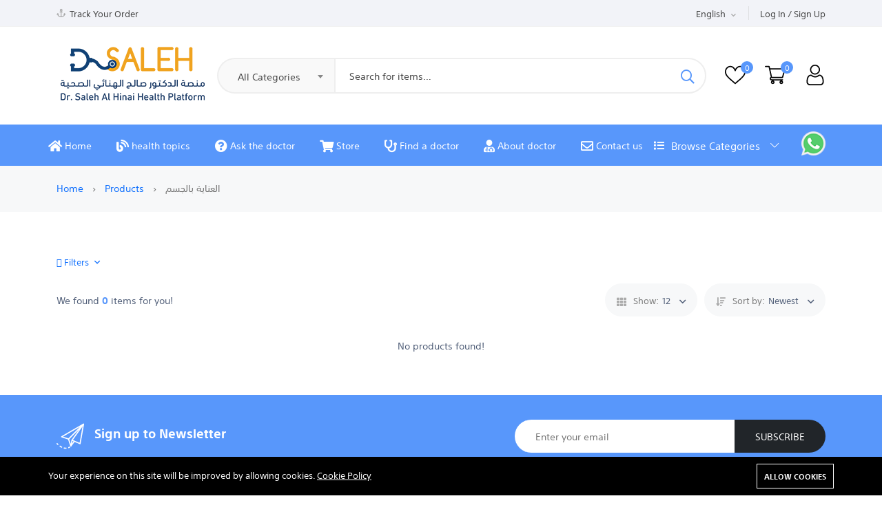

--- FILE ---
content_type: text/html; charset=UTF-8
request_url: https://drsalehalhinai.com/en/product-categories/alaanay-balgsm?num=12&sort-by=date_desc
body_size: 7202
content:
<!DOCTYPE html>
<html lang="en">
    <head>
        <meta charset="utf-8">
        <meta http-equiv="X-UA-Compatible" content="IE=edge">
        <meta content="width=device-width, initial-scale=1, minimum-scale=1, maximum-scale=5, user-scalable=1" name="viewport"/>

        <meta name="csrf-token" content="sB5jwlFd8VJqAOzPA9ojubwmVzyx4JNqPO7bwwDk">

        <link href="https://fonts.googleapis.com/css?family=Poppins:ital,wght@0,400;0,500;0,600;0,700;1,400&display=swap" rel="stylesheet">

        <style>
            :root {
                --font-text: Poppins, sans-serif;
                --color-brand: #5897FB;
                --color-brand-2: #3256E0;
                --color-primary: #3F81EB;
                --color-secondary: #41506B;
                --color-warning: #FFB300;
                --color-danger: #FF3551;
                --color-success: #3ED092;
                --color-info: #18A1B7;
                --color-text: #4F5D77;
                --color-heading: #222222;
                --color-grey-1: #111111;
                --color-grey-2: #242424;
                --color-grey-4: #90908E;
                --color-grey-9: #F4F5F9;
                --color-muted: #8E8E90;
                --color-body: #4F5D77;
            }
        </style>

        <link rel="shortcut icon" href="https://drsalehalhinai.com/storage/3.png">

<title>العناية بالجسم</title>
<meta name="viewport" content="width=device-width, initial-scale=1">
<!-- Global site tag (gtag.js) - Google Analytics -->
<script async src="https://www.googletagmanager.com/gtag/js?id=UA-162772521-5"></script>
<script>
 "use strict";
  window.dataLayer = window.dataLayer || [];
  function gtag(){dataLayer.push(arguments);}
  gtag('js', new Date());

  gtag('config', 'UA-162772521-5');
</script>
<meta property="og:site_name" content="Dr. Saleh bin Saif Al Hinai Platform">
<meta property="og:description" content="">
<meta property="og:url" content="https://drsalehalhinai.com/en/product-categories/alaanay-balgsm">
<meta property="og:title" content="العناية بالجسم">
<meta property="og:image" content="https://drsalehalhinai.com/storage/mns-aldktor-salh-alhnayy.jpg">
<meta name="twitter:title" content="العناية بالجسم">
<meta name="twitter:description" content="">

<style>.grecaptcha-badge { visibility: hidden; }</style><link media="all" type="text/css" rel="stylesheet" href="https://drsalehalhinai.com/vendor/core/plugins/cookie-consent/css/cookie-consent.css?v=1.0.0">
<link media="all" type="text/css" rel="stylesheet" href="https://drsalehalhinai.com/vendor/core/plugins/language/css/language-public.css?v=1.0.0">
<link media="all" type="text/css" rel="stylesheet" href="https://drsalehalhinai.com/themes/wowy/css/vendors/normalize.css">
<link media="all" type="text/css" rel="stylesheet" href="https://drsalehalhinai.com/themes/wowy/css/vendors/bootstrap.min.css">
<link media="all" type="text/css" rel="stylesheet" href="https://drsalehalhinai.com/themes/wowy/css/vendors/fontawesome-all.min.css">
<link media="all" type="text/css" rel="stylesheet" href="https://drsalehalhinai.com/themes/wowy/css/vendors/wowy-font.css">
<link media="all" type="text/css" rel="stylesheet" href="https://drsalehalhinai.com/themes/wowy/css/plugins/animate.css">
<link media="all" type="text/css" rel="stylesheet" href="https://drsalehalhinai.com/themes/wowy/css/plugins/select2.min.css">
<link media="all" type="text/css" rel="stylesheet" href="https://drsalehalhinai.com/themes/wowy/css/plugins/slick.css">
<link media="all" type="text/css" rel="stylesheet" href="https://drsalehalhinai.com/themes/wowy/css/style.css?v=1.2.0">
<link media="all" type="text/css" rel="stylesheet" href="https://drsalehalhinai.com/themes/wowy/css/plugins/jquery-ui.css">

<link media="all" type="text/css" rel="stylesheet" href="https://drsalehalhinai.com/themes/wowy/css/style.integration.css?v=1750864840">



<script async src="https://www.googletagmanager.com/gtag/js?id=G-2GKVKLEHP2"></script>
<script>
  window.dataLayer = window.dataLayer || [];
  function gtag(){dataLayer.push(arguments);}
  gtag('js', new Date());

  gtag('config', 'G-2GKVKLEHP2');

</script>

<!-- Global site tag (gtag.js) - Google Analytics -->
<script async src="https://www.googletagmanager.com/gtag/js?id=UA-162772521-5"></script>
<!-- Global site tag (gtag.js) - Google Analytics -->
<script async src="https://www.googletagmanager.com/gtag/js?id=UA-162772521-5"></script>
<script>
  window.dataLayer = window.dataLayer || [];
  function gtag(){dataLayer.push(arguments);}
  gtag('js', new Date());

  gtag('config', 'UA-162772521-5');
</script><link rel="alternate" href="https://drsalehalhinai.com/product-categories/alaanay-balgsm" hreflang="ar" />
    <link rel="alternate" href="https://drsalehalhinai.com/en/product-categories/alaanay-balgsm" hreflang="en" />



            </head>
    <body  class=" header_full_true wowy-template css_scrollbar lazy_icons btnt4_style_2 zoom_tp_2 css_scrollbar template-index wowy_toolbar_true hover_img2 swatch_style_rounded swatch_list_size_small label_style_rounded wrapper_full_width header_full_true header_sticky_true hide_scrolld_true des_header_3 h_banner_true top_bar_true prs_bordered_grid_1 search_pos_canvas lazyload ">
        
        <div id="alert-container"></div>
        <header class="header-area header-height-2 header-style-1">
            <div class="header-top header-top-ptb-1 d-none d-lg-block">
                <div class="container">
                    <div class="row align-items-center">
                        <div class="col-xl-3 col-lg-4">
                            <div class="header-info">
                                <ul>
                                    
                                                                            <li><i class="far fa-anchor mr-5"></i><a href="https://drsalehalhinai.com/en/orders/tracking"> Track Your Order</a></li>
                                                                    </ul>
                            </div>
                        </div>

                        <div class="col-xl-5 col-lg-4">
                            <div class="text-center">
                                                                    <div id="news-flash" class="d-inline-block">
                                        <ul>
                                                                                                                                                <li>
                                                        
                                                                                                                                                                    </li>
                                                                                                                                    </ul>
                                    </div>
                                                            </div>
                        </div>

                        
                                                    <div class="col-xl-4 col-lg-4">
                                <div class="header-info header-info-right">
                                        <ul>
                                                                                            <li>
            <a class="language-dropdown-active" href="#">                                     English
                                <i class="fa fa-chevron-down"></i>
            </a>
            <ul class="language-dropdown ">
                                                            <li>
                            <a rel="alternate" hreflang="ar" href="https://drsalehalhinai.com/product-categories/alaanay-balgsm?num=12&amp;sort-by=date_desc">
                                                                <span>العربية</span>                            </a>
                        </li>
                                                                                    </ul>
        </li>
    
                                            
                                                                                                                                                                                                <li><a href="https://drsalehalhinai.com/login">Log In / Sign Up</a></li>
                                                                                                                                    </ul>
                                </div>
                            </div>
                                            </div>
                </div>
            </div>
                        <div class="header-middle header-middle-ptb-1 d-none d-lg-block">
                <div class="container">
                    <div class="header-wrap header-space-between">
                                                    <div class="logo logo-width-1">
                                <a href="https://drsalehalhinai.com/en"><img src="https://drsalehalhinai.com/storage/3.png" alt="Dr. Saleh bin Saif Al Hinai Platform"></a>
                            </div>
                                                                            <div class="search-style-2">
                                <form action="https://drsalehalhinai.com/en/products" method="get">
                                    <select class="select-active" name="categories[]">
                                        <option value="">All Categories</option>
                                                                                    <option value="32">Books</option>
                                                                                    <option value="31">Food</option>
                                                                            </select>
                                    <input type="text" name="q" placeholder="Search for items…" autocomplete="off">
                                    <button type="submit"> <i class="far fa-search"></i> </button>
                                </form>
                            </div>
                            <div class="header-action-right">
                                <div class="header-action-2">
                                    <div class="header-action-icon-2">
                                        <a href="https://drsalehalhinai.com/en/wishlist" class="wishlist-count">
                                            <img class="svgInject" alt="Wishlist" src="https://drsalehalhinai.com/themes/wowy/images/icons/icon-heart.svg">
                                            <span class="pro-count blue"> <span>0</span></span>
                                        </a>
                                    </div>
                                    <div class="header-action-icon-2">
                                        <a class="mini-cart-icon" href="https://drsalehalhinai.com/en/cart">
                                            <img alt="Cart" src="https://drsalehalhinai.com/themes/wowy/images/icons/icon-cart.svg">
                                            <span class="pro-count blue">0</span>
                                        </a>
                                        <div class="cart-dropdown-wrap cart-dropdown-hm2">
                                            <span>No products in the cart.</span>

                                        </div>
                                    </div>
                                    <div class="header-action-icon-2">
                                        <a href="https://drsalehalhinai.com/login">
                                            <img alt="Sign In" src="https://drsalehalhinai.com/themes/wowy/images/icons/icon-user.svg">
                                                                                    </a>
                                    </div>
                                </div>
                            </div>
                                            </div>
                </div>
            </div>
            <div class="header-bottom header-bottom-bg-color sticky-bar gray-bg sticky-blue-bg">
                <div class="container">
                    <div class="header-wrap header-space-between position-relative main-nav">
                                                    <div class="logo logo-width-1 d-block d-lg-none">
                                <a href="https://drsalehalhinai.com/en"><img src="https://drsalehalhinai.com/storage/3.png" alt="Dr. Saleh bin Saif Al Hinai Platform"></a>
                            </div>
                                                <div class="main-menu main-menu-padding-1 main-menu-lh-2 d-none d-lg-block main-menu-light-white hover-boder hover-boder-white">
                            <nav style=" margin: 0 -31px; ">
                                <ul >
            <li class="">
            <a href="https://drsalehalhinai.com/en/homepage"  target="_self">
                <i class='fa fa-home'></i> Home
                            </a>
                    </li>
            <li class="">
            <a href="https://drsalehalhinai.com/en/posts-en"  target="_self">
                <i class='fa fa-blog'></i> health topics
                            </a>
                    </li>
            <li class="">
            <a href="https://drsalehalhinai.com/en/faqs"  target="_self">
                <i class='fas fa-question-circle'></i> Ask the doctor
                            </a>
                    </li>
            <li class="">
            <a href="https://drsalehalhinai.com/en/products"  target="_self">
                <i class='fa fa-shopping-cart'></i> Store
                            </a>
                    </li>
            <li class="">
            <a href="https://drsalehalhinai.com/en/getDoctors"  target="_self">
                <i class='fas fa-stethoscope'></i> Find a doctor
                            </a>
                    </li>
            <li class="">
            <a href="https://drsalehalhinai.com/en/uk-hg"  target="_self">
                <i class='fa fa-user-md'></i> About doctor
                            </a>
                    </li>
            <li class="">
            <a href="https://drsalehalhinai.com/en/contactus-en"  target="_self">
                <i class='far fa-envelope'></i> Contact us
                            </a>
                    </li>
    </ul>

                            </nav>
                        </div>
                        <div class="main-categori-wrap d-none d-lg-block">
                            <a class="categori-button-active  " href="#">
                                <span class="fa fa-list"></span> Browse Categories <i class="down far fa-chevron-down"></i> <i class="up far fa-chevron-up"></i>
                            </a>
                            <div class="categori-dropdown-wrap categori-dropdown-active-large ">
                                <ul>
                                                                                                                        <li >
                                                <a href="https://drsalehalhinai.com/en/product-categories/books">
                                                                                                            <i class="fa fa-book"></i>
                                                                                                        Books
                                                </a>

                                                                                            </li>
                                                                                                                                                                <li >
                                                <a href="https://drsalehalhinai.com/en/product-categories/food">
                                                                                                            <i class="fa fa-hand-holding-heart"></i>
                                                                                                        Food
                                                </a>

                                                                                            </li>
                                                                                                                                                </ul>

                                                            </div>
                        </div>

                        <a class="whatsapp" href="https://wa.me/96899353833">
                            <img alt="whatsapp" style="max-width: 35px;" src="https://drsalehalhinai.com/themes/wowy/images/icons/whatsapp.png">
                        </a>


                        
                                                    <div class="header-action-right d-block d-lg-none">
                                <div class="header-action-2">
                                    <div class="header-action-icon-2">
                                        <a href="https://drsalehalhinai.com/en/wishlist">
                                            <img alt="wowy" src="https://drsalehalhinai.com/themes/wowy/images/icons/icon-heart-white.svg">
                                            <span class="pro-count white"> <span>0</span></span>
                                        </a>
                                    </div>
                                    <div class="header-action-icon-2">
                                        <a class="mini-cart-icon" href="https://drsalehalhinai.com/en/cart">
                                            <img alt="wowy" src="https://drsalehalhinai.com/themes/wowy/images/icons/icon-cart-white.svg">
                                            <span class="pro-count white">0</span>
                                        </a>
                                        <div class="cart-dropdown-wrap cart-dropdown-hm2">
                                            <span>No products in the cart.</span>

                                        </div>
                                    </div>
                                    <div class="header-action-icon-2">
                                        <a href="https://drsalehalhinai.com/login">
                                            <img alt="wowy" src="https://drsalehalhinai.com/themes/wowy/images/icons/icon-user-white.svg">
                                        </a>
                                    </div>
                                    <div class="header-action-icon-2 d-block d-lg-none">
                                        <div class="burger-icon burger-icon-white">
                                            <span class="burger-icon-top"></span>
                                            <span class="burger-icon-mid"></span>
                                            <span class="burger-icon-bottom"></span>
                                        </div>
                                    </div>
                                </div>
                                                    </div>
                    </div>
                </div>
            </div>
        </header>
        <div class="mobile-header-active mobile-header-wrapper-style">
            <div class="mobile-header-wrapper-inner">
                <div class="mobile-header-top">
                                            <div class="mobile-header-logo">
                            <a href="https://drsalehalhinai.com/en"><img src="https://drsalehalhinai.com/storage/3.png" alt="Dr. Saleh bin Saif Al Hinai Platform"></a>
                        </div>
                                        <div class="mobile-menu-close close-style-wrap close-style-position-inherit">
                        <button class="close-style search-close">
                            <i class="icon-top"></i>
                            <i class="icon-bottom"></i>
                        </button>
                    </div>
                </div>
                <div class="mobile-header-content-area">
                    <div class="mobile-search search-style-3 mobile-header-border">
                        <form action="#">
                            <input type="text" placeholder="Search ...">
                            <button type="submit"> <i class="far fa-search"></i> </button>
                        </form>
                    </div>
                    <div class="mobile-menu-wrap mobile-header-border">
                        <div class="main-categori-wrap mobile-header-border">
                            <a class="categori-button-active-2" href="#">
                                <span class="far fa-bars"></span> Browse Categories <i class="down far fa-chevron-down"></i>
                            </a>
                            <div class="categori-dropdown-wrap categori-dropdown-active-small">
                                <ul>
                                                                        <li>
                                        <a href="https://drsalehalhinai.com/en/product-categories/books">
                                                                                            <i class="fa fa-book"></i>
                                                                                        Books
                                        </a>
                                    </li>
                                                                        <li>
                                        <a href="https://drsalehalhinai.com/en/product-categories/food">
                                                                                            <i class="fa fa-hand-holding-heart"></i>
                                                                                        Food
                                        </a>
                                    </li>
                                                                    </ul>
                            </div>
                        </div>
                        <!-- mobile menu start -->
                        <nav>
                            <ul  class="mobile-menu">
            <li class=" ">
                        <a href="https://drsalehalhinai.com/en/homepage" target="_self">
                <i class='fa fa-home'></i> Home
            </a>
                    </li>
            <li class=" ">
                        <a href="https://drsalehalhinai.com/en/posts-en" target="_self">
                <i class='fa fa-blog'></i> health topics
            </a>
                    </li>
            <li class=" ">
                        <a href="https://drsalehalhinai.com/en/faqs" target="_self">
                <i class='fas fa-question-circle'></i> Ask the doctor
            </a>
                    </li>
            <li class=" ">
                        <a href="https://drsalehalhinai.com/en/products" target="_self">
                <i class='fa fa-shopping-cart'></i> Store
            </a>
                    </li>
            <li class=" ">
                        <a href="https://drsalehalhinai.com/en/getDoctors" target="_self">
                <i class='fas fa-stethoscope'></i> Find a doctor
            </a>
                    </li>
            <li class=" ">
                        <a href="https://drsalehalhinai.com/en/uk-hg" target="_self">
                <i class='fa fa-user-md'></i> About doctor
            </a>
                    </li>
            <li class=" ">
                        <a href="https://drsalehalhinai.com/en/contactus-en" target="_self">
                <i class='far fa-envelope'></i> Contact us
            </a>
                    </li>
        
                    
                                                <li>
                        <a rel="alternate" hreflang="ar" href="https://drsalehalhinai.com/product-categories/alaanay-balgsm?num=12&amp;sort-by=date_desc"> <i class="fas fa-globe"></i>
                                                        <span>العربية</span>                        </a>
                    </li>
                                                                    </ul>

                        </nav>
                        <!-- mobile menu end -->
                    </div>
                    <div class="mobile-header-info-wrap mobile-header-border">
                        
                                                    <div class="single-mobile-header-info">
                                                                    <a href="https://drsalehalhinai.com/login">Log In / Sign Up</a>
                                                            </div>
                        
                                            </div>

                                            <div class="mobile-social-icon">
                                                                                                <a href="https://www.facebook.com/"
                                       title="Facebook" style="background-color: #3B5999; border: 1px solid #3B5999;">
                                        <i class="fab fa-facebook-f"></i>
                                    </a>
                                                                                                                                <a href="https://www.twitter.com/"
                                       title="Twitter" style="background-color: #55ACF9; border: 1px solid #55ACF9;">
                                        <i class="fab fa-twitter"></i>
                                    </a>
                                                                                                                                <a href="https://www.instagram.com/"
                                       title="Instagram" style="background-color: #E1306C; border: 1px solid #E1306C;">
                                        <i class="fab fa-instagram"></i>
                                    </a>
                                                                                                                                <a href="https://www.linkedin.com/"
                                       title="Linkedin" style="background-color: #007BB6; border: 1px solid #007BB6;">
                                        <i class="fab fa-linkedin"></i>
                                    </a>
                                                                                                                                <a href="https://www.pinterest.com/"
                                       title="Pinterest" style="background-color: #CB2027; border: 1px solid #CB2027;">
                                        <i class="fab fa-pinterest"></i>
                                    </a>
                                                                                    </div>
                                    </div>
            </div>
        </div>


<main class="main">
            <div class="page-header breadcrumb-wrap">
    <div class="container">
        <div class="breadcrumb" itemscope itemtype="http://schema.org/BreadcrumbList">
                                                <a href="https://drsalehalhinai.com/en" itemprop="item" title="Home">
                        Home
                        <meta itemprop="name" content="Home" />
                        <meta itemprop="position" content="1" />
                    </a>
                    <span></span>
                                                                <a href="https://drsalehalhinai.com/en/products" itemprop="item" title="Products">
                        Products
                        <meta itemprop="name" content="Products" />
                        <meta itemprop="position" content="2" />
                    </a>
                    <span></span>
                                                                العناية بالجسم
                    <meta itemprop="name" content="العناية بالجسم" />
                    <meta itemprop="position" content="3" />
                                    </div>
    </div>
</div>

    
    <section class="mt-60 mb-60">
        <div class="container">
            <div class="col-lg-12">
    <a class="shop-filter-toogle" href="#">
        <span class="fal fa-filter"></span>
        <span class="title">Filters</span>
        <i class="far fa-angle-up angle-down"></i>
        <i class="far fa-angle-down angle-up"></i>
    </a>
    <form action="https://drsalehalhinai.com/en/product-categories/alaanay-balgsm" method="GET" id="products-filter-ajax">
                <div class="shop-product-fillter-header">
    <div class="row">
        

        <div class="col-lg-3 col-md-4 mb-lg-0 mb-md-5 mb-sm-5 widget-filter-item" data-type="price">
            <h5 class="mb-20 widget__title" data-title="Price">By Price</h5>
            <div class="price-filter range">
                <div class="price-filter-inner">
                    <div class="slider-range"></div>
                    <input type="hidden"
                        class="min_price min-range"
                        name="min_price"
                        value="0"
                        data-min="0"
                        data-label="Min price"/>
                    <input type="hidden"
                        class="min_price max-range"
                        name="max_price"
                        value="100000"
                        data-max="100000"
                        data-label="Max price"/>
                    <div class="price_slider_amount">
                        <div class="label-input">
                            <span class="d-inline-block">Range: </span>
                            <span class="from d-inline-block"></span>
                            <span class="to d-inline-block"></span>
                        </div>
                    </div>
                </div>
            </div>
        </div>

                
        <div class="col-12 widget">
            <a class="clear_filter dib clear_all_filter" href="https://drsalehalhinai.com/en/products">Clear All Filter</a>

            <button type="submit" class="btn btn-sm btn-default"><i class="fa fa-filter mr-5 ml-0"></i> Filter</button>
        </div>

    </div>
</div>
    </form>
</div>

<div class="products-listing position-relative">
    <div class="list-content-loading">
    <div class="half-circle-spinner">
        <div class="circle circle-1"></div>
        <div class="circle circle-2"></div>
    </div>
</div>

<div class="shop-product-fillter">
    <div class="totall-product">
        <p>We found <strong class="text-brand">0</strong> items for you!</p>
    </div>
    <div class="sort-by-product-area">
    <div class="sort-by-cover mr-10 products_sortby">
        <div class="sort-by-product-wrap">
            <div class="sort-by">
                <span><i class="fa fa-th"></i>Show:</span>
            </div>
            <div class="sort-by-dropdown-wrap">
                <span> 12 <i class="far fa-angle-down"></i></span>
            </div>
        </div>
        <div class="sort-by-dropdown products_ajaxsortby" data-name="num">
            <ul>
                                    <li>
                        <a data-label="12"
                            class=" active "
                            href="https://drsalehalhinai.com/en/product-categories/alaanay-balgsm?num=12&amp;sort-by=date_desc">12</a>
                    </li>
                                    <li>
                        <a data-label="24"
                            class=""
                            href="https://drsalehalhinai.com/en/product-categories/alaanay-balgsm?num=24&amp;sort-by=date_desc">24</a>
                    </li>
                                    <li>
                        <a data-label="36"
                            class=""
                            href="https://drsalehalhinai.com/en/product-categories/alaanay-balgsm?num=36&amp;sort-by=date_desc">36</a>
                    </li>
                            </ul>
        </div>
    </div>
    <div class="sort-by-cover products_sortby">
        <div class="sort-by-product-wrap">
            <div class="sort-by">
                <span><i class="fa fa-sort-amount-down"></i>Sort by:</span>
            </div>
            <div class="sort-by-dropdown-wrap">
                <span><span>Newest</span> <i class="far fa-angle-down"></i></span>
            </div>
        </div>
        <div class="sort-by-dropdown products_ajaxsortby" data-name="sort-by">
            <ul>
                                    <li>
                        <a data-label="Default"
                        class=""
                        href="https://drsalehalhinai.com/en/product-categories/alaanay-balgsm?num=12&amp;sort-by=default_sorting">Default</a>
                    </li>
                                    <li>
                        <a data-label="Oldest"
                        class=""
                        href="https://drsalehalhinai.com/en/product-categories/alaanay-balgsm?num=12&amp;sort-by=date_asc">Oldest</a>
                    </li>
                                    <li>
                        <a data-label="Newest"
                        class=" active "
                        href="https://drsalehalhinai.com/en/product-categories/alaanay-balgsm?num=12&amp;sort-by=date_desc">Newest</a>
                    </li>
                                    <li>
                        <a data-label="Price: low to high"
                        class=""
                        href="https://drsalehalhinai.com/en/product-categories/alaanay-balgsm?num=12&amp;sort-by=price_asc">Price: low to high</a>
                    </li>
                                    <li>
                        <a data-label="Price: high to low"
                        class=""
                        href="https://drsalehalhinai.com/en/product-categories/alaanay-balgsm?num=12&amp;sort-by=price_desc">Price: high to low</a>
                    </li>
                                    <li>
                        <a data-label="Name: A-Z"
                        class=""
                        href="https://drsalehalhinai.com/en/product-categories/alaanay-balgsm?num=12&amp;sort-by=name_asc">Name: A-Z</a>
                    </li>
                                    <li>
                        <a data-label="Name : Z-A"
                        class=""
                        href="https://drsalehalhinai.com/en/product-categories/alaanay-balgsm?num=12&amp;sort-by=name_desc">Name : Z-A</a>
                    </li>
                                    <li>
                        <a data-label="Rating: low to high"
                        class=""
                        href="https://drsalehalhinai.com/en/product-categories/alaanay-balgsm?num=12&amp;sort-by=rating_asc">Rating: low to high</a>
                    </li>
                                    <li>
                        <a data-label="Rating: high to low"
                        class=""
                        href="https://drsalehalhinai.com/en/product-categories/alaanay-balgsm?num=12&amp;sort-by=rating_desc">Rating: high to low</a>
                    </li>
                            </ul>
        </div>
    </div>
</div>
</div>

<input type="hidden" name="page" data-value="1">
<input type="hidden" name="sort-by" value="date_desc">
<input type="hidden" name="num" value="12">

<div class="row">
            <div class="mt__60 mb__60 text-center">
            <p>No products found!</p>
        </div>
    </div>

</div>

        </div>
    </section>
</main>

<section class="newsletter bg-brand p-30 text-white wow fadeIn animated">
    <div class="container">
        <div class="row align-items-center">
            <div class="col-lg-7 mb-md-3 mb-lg-0">
                <div class="row align-items-center">
                    <div class="col flex-horizontal-center mb-10 mt-10">
                        <img class="icon-email" src="https://drsalehalhinai.com/themes/wowy/images/icons/icon-email.svg" alt="icon">
                        <h4 class="font-size-20 mb-10 ml-3 mr-10">Sign up to Newsletter</h4>
                    </div>
                    
                </div>
            </div>
            <div class="col-lg-5">
                <!-- Subscribe Form -->
                <form class="newsletter-form" method="post" action="https://drsalehalhinai.com/en/newsletter/subscribe">
                    <input type="hidden" name="_token" value="sB5jwlFd8VJqAOzPA9ojubwmVzyx4JNqPO7bwwDk">                    <div class="form-subcriber d-flex wow fadeIn animated ">
                        <input type="email" name="email" class="form-control bg-white font-small" placeholder="Enter your email">
                        <button class="btn bg-dark text-white" type="submit">Subscribe</button>
                    </div>
                                    </form>
                <!-- End Subscribe Form -->
            </div>
        </div>
    </div>
</section>

        
        <footer class="main">
        <section class="section-padding-60">
            <div class="container">
                <div class="row">
                    <div class="col-lg-2 col-md-3">
    <h5 class="widget-title mb-30 wow fadeIn animated">More links</h5>
    <ul  class="footer-list wow fadeIn animated mb-sm-5 mb-md-0">
            <li >
            <a href="https://drsalehalhinai.com/en/homepage" >
                 <span>Home</span>
            </a>
                    </li>
            <li >
            <a href="https://drsalehalhinai.com/en/posts" >
                 <i class="fa fa-blog"></i>  <span> health topics</span>
            </a>
                    </li>
            <li >
            <a href="https://drsalehalhinai.com/en/faqs" >
                 <i class="fas fa-question-circle"></i>  <span>Ask the doctor</span>
            </a>
                    </li>
            <li >
            <a href="https://drsalehalhinai.com/en/products" >
                 <i class="fa fa-shopping-cart"></i>  <span>Store</span>
            </a>
                    </li>
            <li >
            <a href="https://drsalehalhinai.com/en/getDoctors" >
                 <i class="fas fa-stethoscope"></i>  <span>Find a doctor</span>
            </a>
                    </li>
            <li >
            <a href="https://drsalehalhinai.com/en/privacy-policy" >
                 <i class="fa fa-lock"></i>  <span>Privacy Policy</span>
            </a>
                    </li>
            <li >
            <a href="https://drsalehalhinai.com/en/terms-and-conditions" >
                 <i class="fa fa-gavel"></i>  <span>Terms and Conditions</span>
            </a>
                    </li>
    </ul>

</div>
<div class="col-lg-4 col-md-6">
    <div class="widget-about font-md mb-md-5 mb-lg-0">
                    <div class="logo logo-width-1 wow fadeIn animated">
                <a href="https://drsalehalhinai.com/en">
                    <img src="https://drsalehalhinai.com/storage/3.png" alt="Dr. Saleh bin Saif Al Hinai Platform">
                </a>
            </div>
                            <h4 class="mt-20 mb-10 fw-600 text-grey-4 wow fadeIn animated">Contact</h4>
                            <p class="wow fadeIn animated">
                    <strong class="d-inline-block">Address:</strong> سلطنة عمان
                </p>
                                                                <h4 class="mb-10 mt-20 fw-600 text-grey-4 wow fadeIn animated">Follow Us</h4>
            <div class="mobile-social-icon wow fadeIn animated mb-sm-5 mb-md-0">
                                                            <a href="https://www.facebook.com/"
                           title="Facebook" style="background-color: #3B5999; border: 1px solid #3B5999;">
                            <i class="fab fa-facebook-f"></i>
                        </a>
                                                                                <a href="https://www.twitter.com/"
                           title="Twitter" style="background-color: #55ACF9; border: 1px solid #55ACF9;">
                            <i class="fab fa-twitter"></i>
                        </a>
                                                                                <a href="https://www.instagram.com/"
                           title="Instagram" style="background-color: #E1306C; border: 1px solid #E1306C;">
                            <i class="fab fa-instagram"></i>
                        </a>
                                                                                <a href="https://www.linkedin.com/"
                           title="Linkedin" style="background-color: #007BB6; border: 1px solid #007BB6;">
                            <i class="fab fa-linkedin"></i>
                        </a>
                                                                                <a href="https://www.pinterest.com/"
                           title="Pinterest" style="background-color: #CB2027; border: 1px solid #CB2027;">
                            <i class="fab fa-pinterest"></i>
                        </a>
                                                </div>
            </div>
</div>

                                            <div class="col-lg-4">
                            <h5 class="widget-title mb-30 wow fadeIn animated">Payments</h5>
                            <div class="row">
                                <div class="col-md-4 col-lg-12">
                                    <p class="mb-20 wow fadeIn animated mt-md-3">Secured Payment Gateways</p>
                                    <img class="wow fadeIn animated" src="https://drsalehalhinai.com/storage/payments.png" alt="Payment methods">
                                </div>
                            </div>
                        </div>
                                    </div>
            </div>
        </section>
        <div class="container pb-20 wow fadeIn animated">
            <div class="row">
                <div class="col-12 mb-20">
                    <div class="footer-bottom"></div>
                </div>
                <div class="col-lg-6">
                    <p class="float-md-left font-sm text-muted mb-0">All rights reserved to Dr. Saleh bin Saif Al Hinai Platform ©</p>
                </div>
                <div class="col-lg-6">
                    <p class="text-lg-end text-start font-sm text-muted mb-0">
                        <a href="https://www.transgulfit.com/" target="_blank">All rights reserved.</a>
                    </p>
                </div>
            </div>
        </div>
    </footer>

            <!-- Preloader Start -->
        <div id="preloader-active">
            <div class="preloader d-flex align-items-center justify-content-center">
                <div class="preloader-inner position-relative">
                    <div class="text-center">
                                                    <img class="jump" src="https://drsalehalhinai.com/storage/3.png" alt="logo">
                                                <h5 class="mb-5">Now Loading</h5>
                        <div class="loader">
                            <div class="bar bar1"></div>
                            <div class="bar bar2"></div>
                            <div class="bar bar3"></div>
                        </div>
                    </div>
                </div>
            </div>
        </div>
    
    <!-- Quick view -->
    <div class="modal fade custom-modal" id="quick-view-modal" tabindex="-1" aria-labelledby="quick-view-modal-label" aria-hidden="true">
        <div class="modal-dialog">
            <div class="modal-content">
                <button type="button" class="btn-close" data-bs-dismiss="modal" aria-label="Close"></button>
                <div class="modal-body">
                    <div class="half-circle-spinner loading-spinner">
                        <div class="circle circle-1"></div>
                        <div class="circle circle-2"></div>
                    </div>
                    <div class="quick-view-content"></div>
                </div>
            </div>
        </div>
    </div>

        <script>
            window.siteUrl = "https://drsalehalhinai.com";
        </script>

                    <script>
                window.currencies = {"display_big_money":false,"billion":"billion","million":"million","is_prefix_symbol":0,"symbol":"omr ","title":"\u0631.","decimal_separator":".","thousands_separator":",","number_after_dot":3,"show_symbol_or_title":true};
            </script>
        
        <link media="all" type="text/css" rel="stylesheet" href="https://drsalehalhinai.com/vendor/core/plugins/simple-slider/libraries/owl-carousel/owl.carousel.css?v=1.0.0">
<link media="all" type="text/css" rel="stylesheet" href="https://drsalehalhinai.com/vendor/core/plugins/simple-slider/css/simple-slider.css?v=1.0.0">

<script src="https://drsalehalhinai.com/themes/wowy/js/vendor/modernizr-3.6.0.min.js"></script>
<script src="https://drsalehalhinai.com/themes/wowy/js/vendor/jquery.min.js"></script>
<script src="https://drsalehalhinai.com/themes/wowy/js/vendor/jquery-migrate.min.js"></script>
<script src="https://drsalehalhinai.com/themes/wowy/js/vendor/bootstrap.bundle.min.js"></script>
<script src="https://drsalehalhinai.com/themes/wowy/js/plugins/slick.js"></script>
<script src="https://drsalehalhinai.com/themes/wowy/js/plugins/jquery.syotimer.min.js"></script>
<script src="https://drsalehalhinai.com/themes/wowy/js/plugins/wow.js"></script>
<script src="https://drsalehalhinai.com/themes/wowy/js/plugins/select2.min.js"></script>
<script src="https://drsalehalhinai.com/themes/wowy/js/plugins/waypoints.js"></script>
<script src="https://drsalehalhinai.com/themes/wowy/js/plugins/jquery.countdown.min.js"></script>
<script src="https://drsalehalhinai.com/themes/wowy/js/plugins/scrollup.js"></script>
<script src="https://drsalehalhinai.com/themes/wowy/js/plugins/jquery.vticker-min.js"></script>
<script src="https://drsalehalhinai.com/themes/wowy/js/backend.js?v=1.2.0"></script>
<script src="https://drsalehalhinai.com/themes/wowy/js/components.js?v=1.2.0"></script>
<script src="https://drsalehalhinai.com/themes/wowy/js/plugins/jquery-ui.js"></script>
<script src="https://drsalehalhinai.com/themes/wowy/js/main.js?v=1.2.0"></script>
<script src="https://drsalehalhinai.com/vendor/core/plugins/ecommerce/js/change-product-swatches.js?v=1.2.0"></script>
<script src="https://drsalehalhinai.com/vendor/core/plugins/cookie-consent/js/cookie-consent.js?v=1.0.0"></script>
<script src="https://drsalehalhinai.com/vendor/core/plugins/language/js/language-public.js?v=1.0.0"></script>
<script src="https://drsalehalhinai.com/vendor/core/plugins/simple-slider/libraries/owl-carousel/owl.carousel.js?v=1.0.0"></script>
<script src="https://drsalehalhinai.com/vendor/core/plugins/simple-slider/js/simple-slider.js?v=1.0.0"></script>



<script async src="https://platform.twitter.com/widgets.js" charset="utf-8"></script><div class="js-cookie-consent cookie-consent" style="background-color: #000000 !important; color: #FFFFFF !important;">
        <div class="cookie-consent-body" style="max-width: 1170px;">
            <span class="cookie-consent__message">
                Your experience on this site will be improved by allowing cookies.
                                    <a href="http://localhost/cookie-policy">Cookie Policy</a>
                            </span>

            <button class="js-cookie-consent-agree cookie-consent__agree" style="background-color: #000000 !important; color: #FFFFFF !important; border: 1px solid #FFFFFF !important;">
                Allow cookies
            </button>
        </div>
    </div>
    <div data-site-cookie-name="cookie_for_consent"></div>
    <div data-site-cookie-lifetime="7300"></div>
    <div data-site-cookie-domain="drsalehalhinai.com"></div>
    <div data-site-session-secure=""></div>




    <script>
        window.trans = {
            "Views": "Views",
            "Read more": "Read more",
            "days": "days",
            "hours": "hours",
            "mins": "mins",
            "sec": "sec",
        }
    </script>
    <script>
    $(document).ready(function() {
        var storedFullName = localStorage.getItem('fullName');
        var storedCountryCode = localStorage.getItem('countryCode');
        var storedPhone = localStorage.getItem('phone');
        var storedAddress = localStorage.getItem('address');
        if (storedFullName && storedCountryCode && storedPhone && storedAddress) {
            $('#fullName').val(storedFullName);
            $('#countryCode').val(storedCountryCode);
            $('#phone').val(storedPhone);
            $('#address').val(storedAddress);
        }

      // Form submit event
      $('#send-whatsapp-order').click(function(event) {
        event.preventDefault(); // Prevent form submission

        const d = new Date();
        let ms = d.valueOf();

        // Collect form data
        var fullName = $('#fullName').val();
        var countryCode = $('#countryCode').val();
        var phone = $('#phone').val();
        var address = $('#address').val();

        // Create WhatsApp message
        var whatsappMessageProducts = "";
        $( ".product-row" ).each(function( index ) {
            whatsappMessageProducts += $(this).find(".product-td.product-td-name").text()+"\n";
            whatsappMessageProducts += "العدد: "+$(this).find(".product-td.product-td-qty").text()+"\n";
            whatsappMessageProducts += "السعر: "+$(this).find(".product-td.product-td-price").text()+"\n";
            whatsappMessageProducts += "---------------" + "\n";
        });
        if($(".product-row .product-td.product-td-tax").text() !== "0.000 OMR "){
            whatsappMessageProducts += $(".product-row .product-td.product-td-tax").text()+ "\n";
        }
            whatsappMessageProducts += "---------------" + "\n";
            whatsappMessageProducts += "المجموع : "+$(".product-td.product-td-total").text()+ "\n";

        console.log(whatsappMessageProducts);


        var whatsappMessage = "رقم الطلب: " + ms + "\n\n";
        whatsappMessage += "---------------" + "\n";
        whatsappMessage += whatsappMessageProducts;

        whatsappMessage += "---------------" + "\n\n";
        whatsappMessage += "بيانات التوصيل: " + "\n";

        whatsappMessage += "الاسم الكامل: " + fullName + "\n";
        whatsappMessage += "رقم الهاتف: " + phone + "\n";
        whatsappMessage += "العنوان: " + address + "\n";

        if (rememberMe) {
          localStorage.setItem('fullName', fullName);
          localStorage.setItem('countryCode', countryCode);
          localStorage.setItem('phone', phone);
          localStorage.setItem('address', address);
        } else {
          // If not checked, remove data from localStorage
          localStorage.removeItem('fullName');
          localStorage.removeItem('countryCode');
          localStorage.removeItem('phone');
          localStorage.removeItem('address');
        }        
        // Prepare WhatsApp link
        var whatsappLink = "https://wa.me/96899353833?text=" + encodeURIComponent(whatsappMessage);

        // Open WhatsApp in a new window with the message
        window.open(whatsappLink, '_blank');
      });

    
    });
  </script>

    

        </body>
</html>



--- FILE ---
content_type: text/css
request_url: https://drsalehalhinai.com/vendor/core/plugins/cookie-consent/css/cookie-consent.css?v=1.0.0
body_size: 188
content:
.cookie-consent{background-color:#000!important;bottom:0;color:#fff!important;left:0;padding:10px 40px!important;position:fixed;right:0;z-index:999999}.cookie-consent .cookie-consent-body{margin-left:auto;margin-right:auto;max-width:1170px;padding-left:15px;padding-right:15px}.cookie-consent .cookie-consent__message{height:32px!important;line-height:32px!important}.cookie-consent .cookie-consent__message a{color:#fff!important;text-decoration:underline}.cookie-consent .cookie-consent__agree{background:#000!important;border:1px solid #fff!important;border-radius:0!important;color:#fff!important;float:right;font-size:11px;font-weight:600;outline:0!important;padding:5px 10px!important;text-transform:uppercase}.cookie-consent .cookie-consent__agree:hover{background:#fff!important;color:#000!important}body[dir=rtl] .cookie-consent .cookie-consent__agree{float:left}@media screen and (max-width:767px){.cookie-consent .cookie-consent-body{text-align:center}.cookie-consent .cookie-consent-body .cookie-consent__message{display:block;height:auto!important;line-height:25px!important}.cookie-consent .cookie-consent-body .cookie-consent__agree{float:none;margin-top:5px}body[dir=rtl] .cookie-consent .cookie-consent__agree{float:none}}


--- FILE ---
content_type: text/css
request_url: https://drsalehalhinai.com/vendor/core/plugins/language/css/language-public.css?v=1.0.0
body_size: 310
content:
.language_bar_chooser{display:block;float:right;line-height:58px;text-align:center;width:160px}.language_bar_chooser li{display:inline-block;float:left;margin-left:5px}.language_bar_chooser.dropdown-menu{border-radius:0!important;display:none}.language_bar_chooser.dropdown-menu li{display:block;margin:0;width:100%}.language_bar_chooser.dropdown-menu li:hover{background:#ddd}.language_bar_chooser.dropdown-menu li a{display:block!important;margin-right:0!important;text-align:left;width:100%}.dropdown.open .language_bar_chooser.dropdown-menu{display:block}.language-wrapper .btn{background:0 0;border:none;border-radius:0!important;box-shadow:none;color:#333;height:25px;line-height:1.3em;margin-bottom:0;outline:0!important;padding:7px 15px;transition:all .4 ease}.language-wrapper .btn img{float:left;margin-right:10px;margin-top:4px}.language_bar_list li{display:block;float:left;margin-left:5px;min-width:95px}.language_bar_list li a{display:block;text-align:left;width:100%}.language_bar_list li a img{float:left;margin-right:10px;margin-top:10px;width:20px}.language_bar_list li a span{color:#222}.language-wrapper button .caret{border-left:4px solid transparent;border-right:4px solid transparent;border-top:4px dashed;display:inline-block;height:0;margin-left:2px;vertical-align:middle;width:0}.language-wrapper .dropdown-menu{-webkit-background-clip:padding-box;background-clip:padding-box;background-color:#fff;border:1px solid rgba(0,0,0,.15);border-radius:4px;box-shadow:0 6px 12px rgba(0,0,0,.175);display:none;float:left;font-size:14px;line-height:58px;list-style:none;margin:0;min-width:160px;padding:0;position:absolute;right:0;text-align:left;top:100%;width:160px;z-index:1000}.language-wrapper .dropdown-menu li img{float:left;margin:16px 5px 10px}.language-wrapper .dropdown-menu li span{color:#222}.language-wrapper .dropdown-menu li.active a span{color:#fff}


--- FILE ---
content_type: text/css
request_url: https://drsalehalhinai.com/themes/wowy/css/vendors/wowy-font.css
body_size: 179
content:
@font-face {
    font-family: "wowy-font";
    src: url("../../fonts/wowy-font/wowy-font.ttf?5ff2f70882bedebb09d812961feeb5e7") format("truetype"),
        url("../../fonts/wowy-font/wowy-font.woff?5ff2f70882bedebb09d812961feeb5e7") format("woff"),
        url("../../fonts/wowy-font/wowy-font.woff2?5ff2f70882bedebb09d812961feeb5e7") format("woff2"),
        url("../../fonts/wowy-font/wowy-font.eot?5ff2f70882bedebb09d812961feeb5e7#iefix") format("embedded-opentype"),
        url("../../fonts/wowy-font/wowy-font.svg?5ff2f70882bedebb09d812961feeb5e7#wowy-font") format("svg");
}

i[class^="wowy-font-"]:before, i[class*=" wowy-font-"]:before {
    font-family: wowy-font !important;
    font-style: normal;
    font-weight: normal !important;
    font-variant: normal;
    text-transform: none;
    line-height: 1;
    -webkit-font-smoothing: antialiased;
    -moz-osx-font-smoothing: grayscale;
}

.wowy-font-cpu:before {
    content: "\f101";
}
.wowy-font-desktop:before {
    content: "\f102";
}
.wowy-font-diamond:before {
    content: "\f103";
}
.wowy-font-dress:before {
    content: "\f104";
}
.wowy-font-high-heels:before {
    content: "\f105";
}
.wowy-font-home:before {
    content: "\f106";
}
.wowy-font-kite:before {
    content: "\f107";
}
.wowy-font-smartphone:before {
    content: "\f108";
}
.wowy-font-teddy-bear:before {
    content: "\f109";
}
.wowy-font-tshirt:before {
    content: "\f10a";
}


--- FILE ---
content_type: text/css
request_url: https://drsalehalhinai.com/themes/wowy/css/style.css?v=1.2.0
body_size: 24523
content:
@charset "UTF-8";
@font-face {
    font-family: "Noto Naskh Arabic";
    src: url('fonts/SSTArabic-Roman.woff');
}

@font-face {
    font-family: "Noto Naskh Arabic";
    font-weight: bold;
    src: url('fonts/SSTArabic-Bold.woff');
}
a,
abbr,
acronym,
address,
applet,
article,
aside,
audio,
b,
big,
blockquote,
body,
canvas,
caption,
center,
cite,
code,
dd,
del,
details,
dfn,
div,
dl,
dt,
em,
embed,
fieldset,
figcaption,
figure,
footer,
form,
h1,
h2,
h3,
h4,
h5,
h6,
header,
hgroup,
html,
i,
iframe,
img,
ins,
kbd,
label,
legend,
li,
mark,
menu,
nav,
object,
ol,
output,
p,
pre,
q,
ruby,
s,
samp,
section,
small,
span,
strike,
strong,
sub,
summary,
sup,
table,
tbody,
td,
tfoot,
th,
thead,
time,
tr,
tt,
u,
ul,
var,
video {
    border: 0;
    font-size: 100%;
    font-family: 'Noto Naskh Arabic', system-ui;
    margin: 0;
    padding: 0;
    vertical-align: baseline
}

thead {
    font-weight: 600
}

article,
aside,
details,
figcaption,
figure,
footer,
header,
hgroup,
menu,
nav,
section {
    display: block
}

body {
    line-height: 1
}

ol,
ul {
    list-style: none
}

blockquote,
q {
    quotes: none
}

blockquote:after,
blockquote:before,
q:after,
q:before {
    content: none
}

table {
    border-spacing: 0
}

img {
    max-width: 100%
}

input:focus::-moz-placeholder {
    opacity: 0;
    -moz-transition: .4s;
    transition: .4s
}

::-moz-placeholder {
    color: #838383
}

:-ms-input-placeholder {
    color: #838383
}

::placeholder {
    color: #838383
}

.fix {
    overflow: hidden
}

.hidden {
    display: none
}

.clear {
    clear: both
}

.section {
    float: left;
    width: 100%
}

.f-right {
    float: right
}

.capitalize {
    text-transform: capitalize
}

.uppercase {
    text-transform: uppercase
}

.bg-img {
    background-position: 50%;
    background-size: cover
}

.position-relative {
    position: relative
}

.height-100vh {
    height: 100vh!important
}

.custom-select:focus,
:focus,
[contenteditable].form-control:focus,
[type=email].form-control:focus,
[type=password].form-control:focus,
[type=tel].form-control:focus,
[type=text].form-control:focus,
button:focus,
input.form-control:focus,
input[type=email]:focus,
input[type=number]:focus,
input[type=password]:focus,
input[type=text]:focus,
select:focus,
textarea.form-control:focus,
textarea:focus {
    box-shadow: none;
    outline: 0!important
}

.bg-grey-9 {
    background-color: var(--color-grey-9)
}

.border-radius-5 {
    border-radius: 5px
}

.border-radius-10 {
    border-radius: 10px
}

.border-radius-20 {
    border-radius: 20px
}

.img-hover-scale img {
    transition: transform .5s
}

.img-hover-scale:hover img {
    transform: scale(1.05);
    transition: transform .5s
}

.hover-up,
.hover-up:hover {
    transition: all .25s cubic-bezier(.02, .01, .47, 1)
}

.hover-up:hover {
    transform: translateY(-5px)
}

.text-brand {
    color: var(--color-brand)!important
}

.text-primary {
    color: var(--color-primary)!important
}

.text-warning {
    color: var(--color-warning)!important
}

.text-danger {
    color: var(--color-danger)!important
}

.text-success {
    color: var(--color-success)!important
}

.text-info {
    color: var(--color-info)!important
}

.text-grey-4 {
    color: var(--color-grey-4)!important
}

.text-muted {
    color: var(--color-muted)!important
}

.text-grey-5,
.text-grey-5 a,
.text-hover-grey-5:hover {
    color: #c1c7cf!important
}

.bg-brand {
    background-color: var(--color-brand)!important
}

.bg-primary {
    background-color: var(--color-primary)!important
}

.bg-warning {
    background-color: var(--color-warning)!important
}

.bg-danger {
    background-color: var(--color-danger)!important
}

.bg-success {
    background-color: var(--color-success)!important
}

.bg-info {
    background-color: var(--color-info)!important
}

.bg-grey-4 {
    background-color: var(--color-grey-4)!important
}

.flex-horizontal-center {
    align-items: center;
    display: flex
}

.h-500 {
    min-height: 500px
}

.border {
    border: 1px solid #eee!important
}

.box-shadow-outer-6 {
    box-shadow: 0 0 11px 0 rgba(78, 42, 222, .03), 0 8px 22px 0 rgba(78, 42, 222, .09)
}

.box-shadow-outer-6:hover {
    box-shadow: 0 0 15px 0 rgba(78, 42, 222, .03), 0 8px 22px 0 rgba(78, 42, 222, .09)
}

.box-shadow-outer-7 {
    box-shadow: 0 0 11px 0 rgba(78, 42, 222, .03), 0 8px 16px 0 rgba(78, 42, 222, .08)
}

.box-shadow-outer-7:hover {
    box-shadow: 0 0 14px 0 rgba(78, 42, 222, .03), 0 8px 18px 0 rgba(78, 42, 222, .09)
}

.box-hover-shadow-outer-3:hover,
.box-shadow-outer-3 {
    box-shadow: 0 5px 16px 0 rgba(118, 126, 173, .09)
}

.border-1 {
    border-width: 1px!important
}

.border-2 {
    border-width: 2px!important
}

.border-3 {
    border-width: 3px!important
}

.border-dotted {
    border-style: dotted!important
}

.border-solid {
    border-style: solid!important
}

.border-double {
    border-style: double!important
}

.border-dashed {
    border-style: dashed!important
}

.border-brand {
    border-color: var(--color-brand)!important
}

.border-muted {
    border-color: #f7f8f9
}

.section-border {
    border-bottom: 1px solid #e6e9ec;
    border-top: 1px solid #e6e9ec
}

.border-color-1 {
    border-color: #e0dede
}

a,
button,
h4,
img,
input,
span {
    transition: all .3s ease 0s
}

@-webkit-keyframes slideleft {
    10% {
        opacity: 0;
        right: 0;
        transform: scale(0)
    }
    50% {
        opacity: 1;
        transform: scale(1)
    }
    90% {
        opacity: 0;
        right: 100%;
        transform: scale(0)
    }
}

@keyframes slideleft {
    10% {
        opacity: 0;
        right: 0;
        transform: scale(0)
    }
    50% {
        opacity: 1;
        transform: scale(1)
    }
    90% {
        opacity: 0;
        right: 100%;
        transform: scale(0)
    }
}

[data-loader=spinner] {
    -webkit-animation: spinner 1.2s ease-in-out infinite;
    animation: spinner 1.2s ease-in-out infinite;
    box-shadow: 0 0 10px #fff;
    display: inline-block;
    height: 35px;
    width: 35px
}

@-webkit-keyframes spinner {
    0% {
        transform: perspective(120px) rotateX(0) rotateY(0)
    }
    50% {
        transform: perspective(120px) rotateX(-180deg) rotateY(0)
    }
    to {
        transform: perspective(120px) rotateX(-180deg) rotateY(-180deg)
    }
}

@keyframes spinner {
    0% {
        transform: perspective(120px) rotateX(0) rotateY(0)
    }
    50% {
        transform: perspective(120px) rotateX(-180deg) rotateY(0)
    }
    to {
        transform: perspective(120px) rotateX(-180deg) rotateY(-180deg)
    }
}

@-webkit-keyframes shadow-pulse {
    0% {
        box-shadow: 0 0 0 0 rgba(239, 63, 72, .8)
    }
    to {
        box-shadow: 0 0 0 5px transparent
    }
}

@keyframes shadow-pulse {
    0% {
        box-shadow: 0 0 0 0 rgba(239, 63, 72, .8)
    }
    to {
        box-shadow: 0 0 0 5px transparent
    }
}

@-webkit-keyframes shadow-pulse-big {
    0% {
        box-shadow: 0 0 0 0 rgba(239, 63, 72, .1)
    }
    to {
        box-shadow: 0 0 0 20px transparent
    }
}

@keyframes shadow-pulse-big {
    0% {
        box-shadow: 0 0 0 0 rgba(239, 63, 72, .1)
    }
    to {
        box-shadow: 0 0 0 20px transparent
    }
}

@-webkit-keyframes jump {
    0% {
        transform: translate3d(0, 20%, 0)
    }
    to {
        transform: translateZ(0)
    }
}

@keyframes jump {
    0% {
        transform: translate3d(0, 20%, 0)
    }
    to {
        transform: translateZ(0)
    }
}

.jump {
    -webkit-animation: jump .5s linear infinite alternate;
    animation: jump .5s linear infinite alternate;
    transform-origin: 0
}

body {
    color: var(--color-text);
    font-size: 13px;
    font-style: normal;
    font-weight: 400;
    line-height: 24px
}

body,
h1,
h2,
h3,
h4,
h5,
h6 {
    font-family: var(--font-text), sans-serif
}

h1,
h2,
h3,
h4,
h5,
h6 {
    color: var(--color-heading);
    font-weight: 600;
    line-height: 1.2
}

h1 {
    font-size: 36px
}

h2 {
    font-size: 30px
}

h3 {
    font-size: 24px
}

h4 {
    font-size: 18px
}

h5 {
    font-size: 14px
}

h6 {
    font-size: 12px
}

p {
    color: var(--color-body);
    font-size: 14px;
    font-weight: 400;
    line-height: 24px;
    margin-bottom: 5px
}

p:last-child {
    margin-bottom: 0
}

a,
button {
    cursor: pointer;
    text-decoration: none
}

b {
    font-weight: 500
}

.fw-600,
strong {
    font-weight: 600
}

.fw-900 {
    font-weight: 900
}

.fw-300 {
    font-weight: 300
}

.section-title {
    font-weight: 600
}

.section-title.style-1 {
    border-bottom: 1px solid #eee;
    padding-bottom: 15px;
    position: relative
}

.section-title.style-1:after {
    background-color: var(--color-brand);
    bottom: 0;
    content: "";
    height: 2px;
    left: 0;
    position: absolute;
    width: 100px
}

.section-title span {
    color: var(--color-brand)
}

h3.section-title {
    font-size: 22px
}

h5.widget-title {
    font-size: 18px;
    font-weight: 600
}

.text-body {
    color: var(--color-text)!important
}

.font-xxs {
    font-size: 10px
}

.font-xs {
    font-size: 12px
}

.font-sm {
    font-size: 13px
}

.font-md {
    font-size: 14px
}

.font-lg {
    font-size: 15px
}

.font-xl {
    font-size: 16px
}

.font-xxl {
    font-size: 58px
}

.text-style-1 {
    position: relative
}

.text-style-1:after {
    background-color: #ffdb85;
    bottom: 20%;
    content: "";
    display: block;
    height: 20%;
    left: -5%;
    opacity: .8;
    position: absolute;
    transition: transform .5s;
    width: 110%;
    z-index: -1
}

.text-style-1:hover:after {
    height: 30%;
    transition: transform .5s
}

.btn-default {
    background-color: var(--color-brand);
    border-radius: 50px;
    color: #fff;
    padding: 13px 28px
}

.btn-default i {
    font-size: 12px;
    font-weight: 400;
    margin-left: 10px;
    transition-duration: .2s
}

.btn-default:hover i {
    margin-left: 15px;
    transition-duration: .2s
}

.btn-lg {
    font-size: 16px;
    padding: 13px 28px
}

.btn-sm {
    font-size: 12px;
    padding: 8px 18px!important
}

.btn-md {
    font-size: 12px;
    padding: 10px 24px!important
}

.btn-outline {
    background-color: transparent!important
}

.btn-check:focus+.btn,
.btn:focus {
    box-shadow: none!important;
    outline: 0
}

.btn:hover {
    color: #fff
}

.btn-shadow-brand {
    border: 1px solid #f7f8f9;
    box-shadow: 0 2px 6px 0 rgba(88, 151, 251, .16)
}

.btn-shadow-brand:hover {
    border: 1px solid var(--color-brand)
}

.btn-brand {
    background-color: var(--color-brand);
    border-color: var(--color-brand)
}

button.submit,
button[type=submit] {
    background-color: var(--color-brand);
    border: none;
    border-radius: 50px;
    color: #fff;
    font-size: 15px;
    font-weight: 500;
    padding: 12px 40px
}

.btn-brand:hover,
button.submit:hover,
button[type=submit]:hover {
    background-color: var(--color-primary)!important
}

.btn-login {
    font-size: 13px
}

.btn-login .btn {
    min-width: unset
}

.btn-login li {
    display: inline-block;
    margin: 0 5px
}

.btn-login li a {
    border-radius: 5px;
    color: #fff;
    display: block;
    font-size: 14px;
    letter-spacing: 0;
    line-height: 1;
    padding: 15px 25px;
    text-transform: none
}

.btn,
.button {
    background: var(--color-brand);
    border: 1px solid var(--color-brand);
    border-radius: 4px;
    color: #fff;
    cursor: pointer;
    display: inline-block;
    font-size: 14px;
    font-weight: 500;
    padding: 12px 54px;
    text-transform: uppercase;
    transition: all .3s linear 0s
}

.btn:hover,
.button:hover {
    background: var(--color-primary)
}

.btn.btn-sm,
.button.btn-sm {
    font-size: 12px;
    line-height: 1.8;
    padding: 8px 18px;
    text-transform: none
}

.btn.btn-rounded,
.button.btn-rounded {
    border-radius: 50px
}

.btn.btn-secondary,
.button.btn-secondary {
    background-color: var(--color-secondary);
    border-color: var(--color-secondary)
}

.btn.btn-facebook,
.button.btn-facebook {
    background: #3b5998;
    border-color: #3b5998
}

.btn.btn-google,
.button.btn-google {
    background: #d85040;
    border-color: #d85040
}

input:-moz-placeholder,
textarea:-moz-placeholder {
    opacity: 1
}

input::-webkit-input-placeholder,
textarea::-webkit-input-placeholder {
    opacity: 1
}

input::-moz-placeholder,
textarea::-moz-placeholder {
    opacity: 1
}

input:-ms-input-placeholder,
textarea:-ms-input-placeholder {
    opacity: 1
}

input {
    background: var(--color-grey-9);
    border: 2px solid var(--color-grey-9);
    border-radius: 50px;
    box-shadow: none;
    color: var(--color-body);
    font-size: 13px;
    height: 45px;
    padding-left: 20px;
    width: 100%
}

input:focus {
    background: 0 0
}

input.square {
    border-radius: 0
}

select {
    background: 0 0;
    border: 0 solid var(--color-grey-9);
    box-shadow: none;
    color: var(--color-body);
    width: 100%
}

option,
select {
    font-size: 13px
}

option {
    background: #fff;
    border: 0 solid #626262;
    padding-left: 10px
}

textarea {
    background: var(--color-grey-9);
    border: 2px solid var(--color-grey-9);
    border-radius: 20px;
    color: var(--color-body);
    font-size: 13px;
    min-height: 200px;
    padding: 10px 10px 10px 20px;
    resize: vertical;
    width: 100%
}

textarea:focus {
    background: 0 0;
    outline: 0
}

.select2-container--default .select2-selection--single {
    background-color: #f9f9f9;
    border: 2px solid #eee;
    border-radius: 30px 0 0 30px!important;
    border-right: 0;
    height: 52px;
    padding-left: 20px
}

.select2-container--default .select2-selection--single .select2-selection__rendered {
    font-size: 14px;
    line-height: 50px
}

.select2-container--default .select2-selection--single .select2-selection__arrow {
    height: 26px;
    position: absolute;
    right: 10px;
    top: 14px;
    width: 20px
}

.custom_select {
    position: relative;
    width: 100%
}

.custom_select .nice-select {
    margin-bottom: 1rem;
    width: 100%
}

.custom_select .select2-container--default .select2-selection--single {
    background-color: #f4f5f9;
    border: 2px solid #f4f5f9;
    border-radius: 50px!important;
    color: #4f5d77;
    font-size: 13px;
    height: 45px;
    line-height: 45px;
    padding-left: 20px
}

.custom_select .select2-container--default .select2-selection--single .select2-selection__rendered {
    color: #4f5d77;
    font-size: 13px;
    line-height: 45px;
    padding-left: 0
}

.custom_select .select2-container--default .select2-selection--single .select2-selection__arrow {
    right: 14px;
    top: 9px
}

.select2-dropdown {
    border: 0;
    border-radius: 5px;
    box-shadow: 0 -3px 23px rgba(0, 0, 0, .06);
    min-width: 220px;
    padding: 15px
}

.select2-dropdown .select2-search--dropdown {
    padding: 0
}

.select2-dropdown .select2-search--dropdown .select2-search__field {
    border: 1px solid #eee;
    border-radius: 50px;
    height: 40px;
    margin-bottom: 15px;
    padding-left: 20px
}

.select2-container--open .select2-dropdown--below {
    border-top: none;
    border-top-left-radius: 5px;
    border-top-right-radius: 5px
}

.select2-results__options::-webkit-scrollbar {
    background-clip: padding-box;
    width: 16px
}

.select2-results__options::-webkit-scrollbar-track {
    background-color: #f4f4f4;
    height: 8px
}

.select2-results__options::-webkit-scrollbar-thumb,
.select2-results__options::-webkit-scrollbar-track {
    background-clip: padding-box;
    border-bottom: 10px solid transparent;
    border-right: 10px solid transparent;
    border-top: 10px solid transparent
}

.select2-results__options::-webkit-scrollbar-thumb {
    background-color: #d1d1d1
}

.select2-results__options::-webkit-scrollbar-button {
    display: none
}

.select2-container--default .select2-results>.select2-results__options {
    max-height: 200px;
    overflow-y: auto;
    scrollbar-width: thin
}

.select2-container--default .select2-results__option[aria-selected=true] {
    background-color: #ececec;
    color: unset
}

.contact-from-area .contact-form-style button {
    background-color: var(--color-brand);
    border: none;
    border-radius: 50px;
    color: #fff;
    font-size: 15px;
    font-weight: 500;
    padding: 12px 40px;
    width: 100%
}

.contact-from-area .contact-form-style button.submit-auto-width {
    display: inline-block;
    width: auto
}

.form-group {
    margin-bottom: 1rem
}

.form-group input {
    background: #f4f5f9;
    border: 2px solid #f4f5f9;
    box-shadow: none;
    color: #4f5d77;
    font-size: 13px;
    height: 45px;
    padding-left: 20px;
    width: 100%
}

.form-group input:focus {
    background: 0 0;
    border-color: #f4f5f9
}

label {
    margin-bottom: 5px
}

.custome-checkbox .form-check-label,
.custome-radio .form-check-label {
    cursor: pointer;
    position: relative
}

.custome-checkbox .form-check-label {
    color: #687188;
    cursor: pointer;
    padding: 0;
    position: relative;
    vertical-align: middle
}

.custome-checkbox .form-check-label:before {
    border: 2px solid #ced4da;
    border-radius: 2px;
    content: "";
    display: inline-block;
    height: 17px;
    margin: 0 8px 0 0;
    vertical-align: middle;
    width: 17px
}

.custome-checkbox .form-check-label span {
    vertical-align: middle
}

.custome-checkbox input[type=checkbox]+.form-check-label:after {
    border-bottom: 2px solid #fff;
    border-left: 2px solid #fff;
    content: "";
    height: 6px;
    left: 3px;
    opacity: 0;
    position: absolute;
    top: 50%;
    transform: translateY(-65%) rotate(-45deg);
    width: 11px
}

.custome-checkbox .form-check-input,
.custome-radio .form-check-input {
    display: none
}

.login_footer {
    align-items: center;
    display: flex;
    justify-content: space-between;
    margin-bottom: 20px;
    margin-top: 5px;
    width: 100%
}

.custome-checkbox input[type=checkbox]:checked+.form-check-label:before {
    background-color: var(--color-brand);
    border-color: var(--color-brand)
}

.custome-checkbox input[type=checkbox]:checked+.form-check-label:after {
    opacity: 1
}

.divider-text-center {
    position: relative;
    text-align: center
}

.divider-text-center:before {
    border-top: 1px solid #ddd;
    content: "";
    left: 0;
    position: absolute;
    right: 0;
    top: 50%;
    transform: translateY(-50%)
}

.divider-text-center span {
    background-color: #fff;
    padding: 0 15px;
    position: relative;
    text-transform: uppercase
}

.login_wrap {
    border: 2px solid #f7f8f9
}

.comments-area {
    background: 0 0;
    border-top: 1px solid #eee;
    margin-top: 50px;
    padding: 45px 0
}

.comments-area h5 {
    font-size: 16px;
    margin-bottom: 0
}

.comments-area a {
    color: #2a2a2a
}

.comments-area .comment-list {
    padding-bottom: 48px
}

.comments-area .comment-list:last-child {
    padding-bottom: 0
}

.comments-area .comment-list.left-padding {
    padding-left: 25px
}

.comments-area .comment-list .single-comment {
    margin: 0 0 15px;
    padding: 0 0 15px
}

.comments-area .comment-list .single-comment:not(:last-child) {
    border-bottom: 1px solid #eee
}

.comments-area .thumb {
    margin-right: 20px
}

.comments-area .thumb img {
    border-radius: 50%;
    width: 70px
}

.comments-area .date {
    color: #999;
    font-size: 14px;
    margin-bottom: 0;
    margin-left: 20px
}

.comments-area .comment {
    color: #777;
    font-size: 15px;
    margin-bottom: 10px
}

.comments-area .btn-reply {
    background-color: transparent;
    color: #888;
    display: block;
    font-size: 14px;
    font-weight: 400;
    padding: 5px 18px
}

.comments-area h4 {
    color: #2a2a2a;
    font-size: 18px;
    margin-bottom: 35px
}

.comment-form .email {
    padding-right: 0
}

.form-control {
    background: 0 0;
    border: 1px solid #f0e9ff;
    border-radius: 5px;
    font-size: 14px;
    height: 48px;
    padding-left: 18px
}

.comment-form {
    border-top: 1px solid #eee;
    padding-top: 45px
}

.comment-form,
.comment-form .form-group {
    margin-bottom: 20px
}

.comment-form textarea {
    background: #f4f5f9;
    border: 2px solid #f4f5f9;
    border-radius: 20px;
    color: #4f5d77;
    font-size: 13px;
    min-height: 200px;
    padding: 10px 10px 10px 20px;
    resize: vertical;
    width: 100%
}

.comment-form textarea:focus {
    background: 0 0;
    border-color: #f4f5f9;
    box-shadow: none;
    outline: 0!important
}

.comment-form input {
    background: #f4f5f9;
    border: 2px solid #f4f5f9;
    border-radius: 50px;
    box-shadow: none;
    color: #4f5d77;
    font-size: 13px;
    height: 45px;
    padding-left: 20px;
    width: 100%
}

.comment-form button {
    background-color: var(--color-brand);
    border: none;
    border-radius: 50px;
    color: #fff;
    font-size: 15px;
    font-weight: 500;
    padding: 12px 40px
}

.comment-form button:hover {
    background-color: var(--color-primary)!important;
    border: none!important
}

.form-control:focus {
    box-shadow: none;
    outline: 0
}

.form-control::-moz-placeholder {
    color: #777;
    font-weight: 300
}

.form-control:-ms-input-placeholder {
    color: #777;
    font-weight: 300
}

.form-control::placeholder {
    color: #777;
    font-weight: 300
}

.nice-select .list {
    width: 100%
}

.button-contactForm {
    background: var(--color-brand);
    border-color: var(--color-brand);
    color: #fff;
    padding: 12px 25px
}

.search-form form {
    position: relative
}

.search-form form input {
    transition: all .25s cubic-bezier(.645, .045, .355, 1)
}

.search-form form button {
    background-color: transparent;
    border: none;
    color: var(--color-grey-2);
    font-size: 14px;
    height: 100%;
    padding: 0 14px;
    position: absolute;
    right: 0;
    top: 50%;
    transform: translateY(-50%)
}

.single-animation-wrap.slick-active .slider-animated-1 h1 {
    -webkit-animation-delay: 1.4s;
    animation-delay: 1.4s;
    -webkit-animation-name: fadeInUp;
    animation-name: fadeInUp
}

.single-animation-wrap.slick-active .slider-animated-1 h2 {
    -webkit-animation-delay: 1.2s;
    animation-delay: 1.2s;
    -webkit-animation-name: fadeInUp;
    animation-name: fadeInUp
}

.single-animation-wrap.slick-active .slider-animated-1 h3,
.single-animation-wrap.slick-active .slider-animated-1 h4 {
    -webkit-animation-delay: 1s;
    animation-delay: 1s;
    -webkit-animation-name: fadeInUp;
    animation-name: fadeInUp
}

.single-animation-wrap.slick-active .slider-animated-1 span {
    -webkit-animation-delay: .5s;
    animation-delay: .5s;
    -webkit-animation-name: fadeInUp;
    animation-name: fadeInUp
}

.single-animation-wrap.slick-active .slider-animated-1 p {
    -webkit-animation-delay: 1.7s;
    animation-delay: 1.7s;
    -webkit-animation-name: fadeInUp;
    animation-name: fadeInUp
}

.single-animation-wrap.slick-active .slider-animated-1 a.btn {
    -webkit-animation-delay: 2s;
    animation-delay: 2s;
    -webkit-animation-name: fadeInUp;
    animation-name: fadeInUp
}

.single-animation-wrap.slick-active .slider-animated-1.slider-product-price {
    -webkit-animation-delay: 1.2s;
    animation-delay: 1.2s;
    -webkit-animation-name: flipInY;
    animation-name: flipInY
}

.single-animation-wrap.slick-active .slider-animated-1 .single-slider-img img {
    -webkit-animation-delay: 1.5s;
    animation-delay: 1.5s;
    -webkit-animation-name: fadeInUp;
    animation-name: fadeInUp
}

.single-animation-wrap.slick-active .slider-animated-1 .slider-product-offer-wrap,
.single-animation-wrap.slick-active .slider-animated-1 .slider-product-offer-wrap-2 {
    -webkit-animation-delay: 1s;
    animation-delay: 1s;
    -webkit-animation-name: fadeInUp;
    animation-name: fadeInUp
}

.hero-slider-1 {
    height: 620px
}

.hero-slider-1 img {
    max-height: 620px
}

.hero-slider-1.style-2 {
    height: 600px
}

.hero-slider-1.style-2 .slider-1-height-2 {
    height: 600px;
    position: relative
}

.hero-slider-1.style-2 .hero-slider-content-2 {
    padding-left: 300px;
    padding-top: 100px
}

.hero-slider-1.style-2 .single-slider-img {
    bottom: 0;
    position: absolute;
    right: 0
}

.hero-slider-1.style-2 .single-slider-img img {
    max-width: 600px
}

.hero-slider-1.style-3 {
    height: unset;
    position: relative
}

.hero-slider-1.style-3 .slider-1-height-3 {
    height: 542px
}

.hero-slider-1.style-3 .slider-img {
    border-radius: 10px;
    left: 0;
    overflow: hidden;
    position: absolute;
    top: 0;
    z-index: 1
}

.hero-slider-1.style-3 .hero-slider-content-2 {
    color: #fff;
    padding-left: 100px;
    position: absolute;
    top: 50%;
    transform: translateY(-50%);
    z-index: 2
}

.hero-slider-1.style-3 .hero-slider-content-2 h1 {
    font-size: 50px
}

.hero-slider-1.style-3 .hero-slider-content-2 h2 {
    font-size: 38px;
    line-height: 1.2
}

.hero-slider-1.style-3 .hero-slider-content-2 h4 {
    font-size: 18px;
    margin: 0 0 7px
}

.hero-slider-1.style-3 .hero-slider-content-2 p {
    font-size: 14px
}

.hero-slider-1.style-3 .hero-slider-content-2 .btn-default {
    background-color: var(--color-warning);
    border-radius: 50px;
    color: #fff;
    font-size: 13px;
    padding: 10px 19px
}

.hero-slider-content-2 h1 {
    font-size: 58px;
    line-height: 64px;
    margin: 0
}

.hero-slider-content-2 h2 {
    font-size: 46px;
    line-height: 54px;
    margin: 0
}

.hero-slider-content-2 h3 {
    font-size: 34px;
    font-weight: 700;
    line-height: 1;
    margin: 10px 0 15px
}

.hero-slider-content-2 h4 {
    font-size: 24px;
    margin: 0 0 18px
}

.hero-slider-content-2 p {
    font-size: 18px;
    line-height: 36px;
    margin: 7px 0 22px;
    width: 74%
}

.hero-slider-content-2 span {
    display: block;
    font-size: 15px;
    line-height: 1
}

.single-slider-img {
    display: flex;
    justify-content: flex-end;
    position: relative
}

.dot-style-1 ul {
    display: flex
}

.dot-style-1 ul li {
    margin: 0 7px
}

.dot-style-1 ul li button {
    background: 0 0;
    border: 1px solid #c1c1c1;
    border-radius: 30px;
    font-size: 0;
    height: 10px;
    padding: 0;
    transition: all .3s linear;
    width: 10px
}

.dot-style-1 ul li button:hover {
    background: #c1c1c1
}

.dot-style-1 ul li.slick-active button {
    background: var(--color-brand);
    border-color: var(--color-brand);
    width: 20px
}

.dot-style-1.dot-style-1-position-1 ul {
    bottom: 35px;
    left: 50%;
    position: absolute;
    transform: translateX(-50%)
}

.dot-style-1.dot-style-1-center ul {
    justify-content: center
}

.dot-style-1.dot-style-1-mt1 ul {
    margin-top: 30px
}

.slider-arrow {
    position: absolute;
    top: 50%;
    transform: translateY(-50%);
    width: 100%;
    z-index: 2
}

.slider-arrow .slider-btn {
    background: #fff;
    border: 1px solid #dcdeed;
    border-radius: 50%;
    color: var(--color-brand);
    cursor: pointer;
    display: block;
    font-size: 20px;
    height: 55px;
    line-height: 55px;
    position: absolute;
    text-align: center;
    transition: all .2s ease-out;
    width: 55px;
    z-index: 100
}

.slider-arrow .slider-btn.slider-prev {
    left: 20px
}

.slider-arrow .slider-btn.slider-prev i {
    margin-right: 4px
}

.slider-arrow .slider-btn.slider-next {
    right: 20px
}

.slider-arrow .slider-btn.slider-next i {
    margin-left: 4px
}

.slider-arrow .slider-btn:hover {
    background-color: var(--color-brand);
    border-color: var(--color-brand);
    color: #fff
}

.slider-arrow.slider-arrow-2 .slider-btn {
    font-size: 14px;
    height: 40px;
    line-height: 40px;
    width: 40px
}

.slider-arrow.slider-arrow-3 .slider-btn {
    font-size: 12px;
    height: 30px;
    line-height: 28px;
    margin-top: -15px;
    width: 30px
}

.slider-arrow.style-3 .slider-btn {
    border: 1px solid #dcdeed;
    font-size: 12px;
    height: 40px;
    line-height: 40px;
    margin-top: -20px;
    width: 40px
}

.home-slide-cover {
    padding: 0 30px;
    position: relative
}

.home-slide-cover .slider-arrow {
    left: 0
}

.home-slide-cover .hero-slider-content-2 {
    padding-left: 50px
}

.carousel-6-columns-cover .carousel-6-columns {
    margin: 0 -15px;
    overflow: hidden
}

.carousel-6-columns-cover .carousel-6-columns .card-1 {
    margin-left: 15px;
    margin-right: 15px
}

.carousel-6-columns-cover .slider-arrow {
    top: -60px
}

.carousel-6-columns-cover .slider-arrow .slider-btn.slider-next {
    right: 0
}

.carousel-6-columns-cover .slider-arrow .slider-btn.slider-prev {
    left: unset;
    right: 50px
}

.carousel-6-columns-cover.arrow-center .slider-arrow {
    margin-top: -50px;
    top: 50%;
    transform: translateY(-50%)
}

.carousel-6-columns-cover.arrow-center .slider-arrow .slider-btn.slider-next {
    right: -30px
}

.carousel-6-columns-cover.arrow-center .slider-arrow .slider-btn.slider-prev {
    left: -30px
}

.carousel-6-columns-cover.arrow-center .slider-arrow.slider-arrow-3 {
    margin-top: 0
}

.carousel-4-columns-cover .carousel-4-columns {
    margin: 0 -14px;
    overflow: hidden
}

.carousel-4-columns-cover .carousel-4-columns .product-cart-wrap {
    margin-left: 7px;
    margin-right: 7px
}

.carousel-4-columns-cover .carousel-4-columns-arrow {
    margin-top: -100px
}

.card-1 {
    background: #fff;
    border: 1px solid #e9ebf0;
    position: relative;
    text-align: center
}

.card-1 h5 {
    font-weight: 400;
    text-transform: uppercase
}

.card-1 h5 a {
    color: var(--color-text)
}

.card-1:hover a {
    color: var(--color-brand)
}

.hero-card {
    background: #fff;
    border-radius: 10px;
    padding: 30px;
    position: relative;
    transition: all .3s ease;
    width: 100%
}

.hero-card .hero-card-icon {
    align-items: center;
    border-radius: 5px;
    display: flex;
    height: 65px;
    justify-content: center;
    margin-bottom: 20px;
    transition: all .3s ease;
    width: 65px
}

.hero-card .hero-card-icon.icon-left {
    align-items: start;
    width: 135px
}

.hero-card .hero-card-icon.icon-left-2 {
    align-items: start;
    width: 265px
}

.hero-card .hero-card-icon i {
    color: #6143f7;
    font-size: 25px
}

.card {
    word-wrap: break-word;
    background-clip: border-box;
    background-color: #fff;
    border: 1px solid #eee;
    border-radius: .25rem;
    display: flex;
    flex-direction: column;
    min-width: 0;
    position: relative
}

.card .card-header {
    background-color: #f7f8f9;
    border-bottom: 1px solid #eee;
    margin-bottom: 0;
    padding: 1rem
}

.nav-tabs {
    margin-bottom: 30px
}

.nav-tabs .nav-link {
    background: 0 0;
    border: none;
    color: var(--color-grey-4);
    font-size: 16px;
    font-weight: 500;
    margin: 0 25px;
    padding: 10px 0!important
}

.nav-tabs .nav-link.active {
    background-color: transparent;
    border-bottom: 2px solid var(--color-brand);
    color: var(--color-brand)
}

.nav-tabs .nav-link:first-child {
    margin-left: 0!important
}

.nav-tabs.no-border {
    border: none
}

.nav-tabs.right .nav-item:last-child .nav-link {
    margin-right: 0
}

.nav.right {
    justify-content: end
}

.dashboard-menu {
    border: 1px solid #eee;
    border-radius: 5px;
    overflow: hidden
}

.dashboard-menu ul {
    margin: 0;
    padding: 0
}

.dashboard-menu ul li {
    position: relative
}

.dashboard-menu ul li a {
    color: var(--color-grey-2);
    font-size: 14px;
    padding: 15px 30px
}

.dashboard-menu ul li a i {
    color: var(--color-grey-4);
    font-size: 12px
}

.dashboard-menu ul li a.active {
    background-color: var(--color-brand);
    color: #fff
}

.dashboard-menu ul li a.active i {
    color: #fff
}

.dashboard-menu ul li:not(:last-child) {
    border-bottom: 1px solid #eee
}

.deals-countdown .countdown-section {
    background-color: var(--color-brand);
    border: none;
    border-radius: .3rem;
    font-size: 12px;
    font-weight: 400;
    line-height: 1;
    margin-bottom: 2rem;
    margin-left: .8rem;
    margin-right: .8rem;
    padding: .9rem 0 .3rem;
    position: relative
}

.deals-countdown .countdown-section .countdown-amount {
    color: #fff;
    display: inline-block;
    font-size: 20px;
    font-weight: 500;
    height: 50px;
    line-height: 50px;
    margin-bottom: 15px;
    text-align: center;
    width: 50px
}

.deals-countdown .countdown-section .countdown-period {
    bottom: -20px;
    color: var(--color-grey-4);
    display: block;
    font-weight: 400;
    left: 0;
    overflow: hidden;
    padding-left: 0;
    padding-right: 0;
    position: absolute;
    right: 0;
    text-align: center;
    text-overflow: ellipsis;
    text-transform: uppercase;
    white-space: nowrap;
    width: 100%
}

.deals-countdown .countdown-section:not(:last-child):after {
    color: var(--color-grey-1);
    content: ":";
    display: inline-block;
    font-size: 20px;
    font-weight: 400;
    left: 100%;
    line-height: 1;
    margin-left: 12px;
    margin-top: -1px;
    position: absolute;
    top: 50%;
    transform: translateY(-50%);
    -ms-transform: translateY(-50%)
}

.img-grey-hover {
    filter: grayscale(1);
    opacity: .5;
    transition-duration: .3s
}

.img-grey-hover:hover {
    filter: none;
    opacity: 1;
    transition-duration: .3s
}

.brand-logo img {
    display: inline-block;
    max-height: 50px;
    width: auto
}

.heading-tab {
    align-items: center;
    flex-direction: row;
    justify-content: space-between;
    text-align: left
}

.preloader {
    background-color: #f7f7f7;
    bottom: 0;
    height: 100%;
    left: 0;
    margin: 0 auto;
    position: fixed;
    right: 0;
    top: 0;
    transition: .6s;
    width: 100%;
    z-index: 999999
}

.preloader img.jump {
    max-height: 100px;
    margin-bottom: 50px;
}

.bar,
.loader {
    height: 20px;
    width: 100px
}

.bar {
    align-items: center;
    display: flex;
    position: absolute
}

.bar:after,
.bar:before {
    -webkit-animation: slideleft 3s ease-in-out infinite;
    animation: slideleft 3s ease-in-out infinite;
    background: #3fa9f5;
    border-radius: 10px;
    content: "";
    display: block;
    height: 10px;
    opacity: 0;
    position: absolute;
    width: 10px
}

.bar1:before {
    -webkit-animation-delay: 0s;
    animation-delay: 0s
}

.bar1:after {
    -webkit-animation-delay: .3s;
    animation-delay: .3s
}

.bar2:before {
    -webkit-animation-delay: .6s;
    animation-delay: .6s
}

.bar2:after {
    -webkit-animation-delay: .9s;
    animation-delay: .9s
}

.bar3:before {
    -webkit-animation-delay: 1.2s;
    animation-delay: 1.2s
}

.bar3:after {
    -webkit-animation-delay: 1.5s;
    animation-delay: 1.5s
}

.page-header .page-title {
    font-size: 4rem;
    font-weight: 900
}

.page-header.breadcrumb-wrap {
    background-color: #f7f8f9;
    padding: 20px
}

.page-header .breadcrumb {
    background: 0 0;
    border-radius: 0;
    color: #6e6e6e;
    display: inline-block;
    font-size: .875rem;
    margin: 0;
    padding: 0;
    text-transform: capitalize
}

.page-header .breadcrumb span {
    padding: 0 10px;
    position: relative;
    text-align: center
}

.page-header .breadcrumb span:before {
    content: "";
    display: inline-block;
    font-family: Font Awesome\ 5 Pro;
    font-size: 9px
}

.text-center.social-icons ul {
    display: inline-block
}

.social-icons li {
    float: left;
    list-style: none
}

.social-icons li a {
    background: 0 0;
    border: 0;
    border-radius: 4px;
    color: #333;
    float: left;
    font-size: 16px;
    height: 32px;
    line-height: 32px;
    margin: 0 4px 4px 0;
    overflow: hidden;
    text-align: center;
    transition: all .3s ease;
    width: 32px
}

.dark .social-icons li a {
    color: #fff
}

.social-icons.social-icons-colored a,
.social-icons.social-icons-colored-hover a:hover {
    border: 0;
    color: #fff!important
}

.social-icons.social-icons-colored .social-rss a,
.social-icons.social-icons-colored .social-snapchat a,
.social-icons.social-icons-colored-hover .social-rss a:hover,
.social-icons.social-icons-colored-hover .social-snapchat a:hover {
    background-color: #faa33d
}

.social-icons.social-icons-colored .social-facebook a,
.social-icons.social-icons-colored-hover .social-facebook a:hover {
    background-color: #5d82d1
}

.social-icons.social-icons-colored .social-twitter a,
.social-icons.social-icons-colored-hover .social-twitter a:hover {
    background-color: #40bff5
}

.social-icons.social-icons-colored .social-vimeo a,
.social-icons.social-icons-colored-hover .social-vimeo a:hover {
    background-color: #35c6ea
}

.social-icons.social-icons-colored .social-myspace a,
.social-icons.social-icons-colored-hover .social-myspace a:hover {
    background-color: #008dde
}

.social-icons.social-icons-colored .social-youtube a,
.social-icons.social-icons-colored-hover .social-youtube a:hover {
    background-color: #ef4e41
}

.social-icons.social-icons-colored .social-instagram a,
.social-icons.social-icons-colored-hover .social-instagram a:hover {
    background-color: #e53d00
}

.social-icons.social-icons-colored .social-gplus a,
.social-icons.social-icons-colored-hover .social-gplus a:hover {
    background-color: #d68400
}

.social-icons.social-icons-colored .social-stumbleupon a,
.social-icons.social-icons-colored-hover .social-stumbleupon a:hover {
    background-color: #ff5c30
}

.social-icons.social-icons-colored .social-lastfm a,
.social-icons.social-icons-colored-hover .social-lastfm a:hover {
    background-color: #f34320
}

.social-icons.social-icons-colored .social-pinterest a,
.social-icons.social-icons-colored-hover .social-pinterest a:hover {
    background-color: #e13138
}

.social-icons.social-icons-colored .social-google a,
.social-icons.social-icons-colored-hover .social-google a:hover {
    background-color: #eb5e4c
}

.social-icons.social-icons-colored .social-evernote a,
.social-icons.social-icons-colored-hover .social-evernote a:hover {
    background-color: #9acf4f
}

.social-icons.social-icons-colored .social-dribbble a,
.social-icons.social-icons-colored-hover .social-dribbble a:hover {
    background-color: #f7659c
}

.social-icons.social-icons-colored .social-skype a,
.social-icons.social-icons-colored-hover .social-skype a:hover {
    background-color: #13c1f3
}

.social-icons.social-icons-colored .social-forrst a,
.social-icons.social-icons-colored-hover .social-forrst a:hover {
    background-color: #45ad76
}

.social-icons.social-icons-colored .social-linkedin a,
.social-icons.social-icons-colored-hover .social-linkedin a:hover {
    background-color: #238cc8
}

.social-icons.social-icons-colored .social-wordpress a,
.social-icons.social-icons-colored-hover .social-wordpress a:hover {
    background-color: #2592c3
}

.social-icons.social-icons-colored .social-grooveshark a,
.social-icons.social-icons-colored-hover .social-grooveshark a:hover {
    background-color: #ffb21d
}

.social-icons.social-icons-colored .social-delicious a,
.social-icons.social-icons-colored-hover .social-delicious a:hover {
    background-color: #377bda
}

.social-icons.social-icons-colored .social-behance a,
.social-icons.social-icons-colored-hover .social-behance a:hover {
    background-color: #1879fd
}

.social-icons.social-icons-colored .social-dropbox a,
.social-icons.social-icons-colored-hover .social-dropbox a:hover {
    background-color: #17a3eb
}

.social-icons.social-icons-colored .social-soundcloud a,
.social-icons.social-icons-colored-hover .social-soundcloud a:hover {
    background-color: #ff7e30
}

.social-icons.social-icons-colored .social-deviantart a,
.social-icons.social-icons-colored-hover .social-deviantart a:hover {
    background-color: #6a8a7b
}

.social-icons.social-icons-colored .social-yahoo a,
.social-icons.social-icons-colored-hover .social-yahoo a:hover {
    background-color: #ab47ac
}

.social-icons.social-icons-colored .social-flickr a,
.social-icons.social-icons-colored-hover .social-flickr a:hover {
    background-color: #ff48a3
}

.social-icons.social-icons-colored .social-digg a,
.social-icons.social-icons-colored-hover .social-digg a:hover {
    background-color: #75788d
}

.social-icons.social-icons-colored .social-blogger a,
.social-icons.social-icons-colored-hover .social-blogger a:hover {
    background-color: #ff9233
}

.social-icons.social-icons-colored .social-tumblr a,
.social-icons.social-icons-colored-hover .social-tumblr a:hover {
    background-color: #426d9b
}

.social-icons.social-icons-colored .social-quora a,
.social-icons.social-icons-colored-hover .social-quora a:hover {
    background-color: #ea3d23
}

.social-icons.social-icons-colored .social-github a,
.social-icons.social-icons-colored-hover .social-github a:hover {
    background-color: #3f91cb
}

.social-icons.social-icons-colored .social-amazon a,
.social-icons.social-icons-colored-hover .social-amazon a:hover {
    background-color: #ff8e2e
}

.social-icons.social-icons-colored .social-xing a,
.social-icons.social-icons-colored-hover .social-xing a:hover {
    background-color: #1a8e8c
}

.social-icons.social-icons-colored .social-wikipedia a,
.social-icons.social-icons-colored-hover .social-wikipedia a:hover {
    background-color: #b3b5b8
}

.social-icons.social-icons-border li a {
    background: 0 0;
    border: 1px solid #d7d7d7;
    color: #333
}

.dark .social-icons.social-icons-border li a {
    border: 1px solid #333!important
}

.dark .social-icons li a .social-icons.social-icons-dark li a {
    background: #888;
    color: #fff
}

.social-icons.social-icons-light li a {
    background: #fff;
    border: 1px solid #eee;
    color: #333
}

.social-icons.social-icons-rounded li a {
    border-radius: 50%
}

.social-icons.social-icons-square li a {
    border-radius: 0
}

.social-icons.social-icons-xs li a {
    font-size: 12px;
    height: 20px;
    line-height: 20px;
    width: 20px
}

.social-icons.social-icons-sm li a {
    font-size: 13px;
    height: 30px;
    line-height: 30px;
    width: 30px
}

.social-icons.social-icons-md li a {
    font-size: 16px;
    height: 38px;
    line-height: 38px;
    width: 38px
}

.social-icons.social-icons-lg li a {
    font-size: 18px;
    height: 42px;
    line-height: 42px;
    width: 42px
}

.social-icons.social-icons-xl li a {
    font-size: 18px;
    height: 48px;
    line-height: 48px;
    width: 48px
}

.social-icons:not(.social-icons-colored):not(.social-icons-colored-hover) li a:hover {
    background-color: #eee
}

.dark .social-icons:not(.social-icons-colored):not(.social-icons-colored-hover) li a:hover {
    background-color: #1f1f1f
}

.social-icons li:hover i {
    -webkit-animation: toTopFromBottom .2s forwards;
    animation: toTopFromBottom .2s forwards
}

.leaflet-map {
    height: 350px;
    width: 100%
}

table {
    border-collapse: collapse;
    margin-bottom: 1.5rem;
    vertical-align: middle;
    width: 100%
}

table td,
table th {
    border: 1px solid #eee;
    padding: 10px 20px;
    vertical-align: middle
}

table thead>tr>th {
    border-bottom: 0;
    vertical-align: middle
}

table p {
    margin-bottom: 0
}

table.clean td,
table.clean th {
    border: 0;
    border-top: 1px solid #eee
}

table .product-thumbnail img {
    max-width: 80px
}

.divider {
    height: 4px;
    overflow: hidden;
    position: relative;
    z-index: 9
}

.divider.center_icon {
    height: auto;
    text-align: center
}

.divider:after,
.divider:before {
    border-top: 1px solid #eee;
    content: "";
    height: 0;
    left: 0;
    position: absolute;
    top: 50%;
    transform: translateY(-50%);
    width: 100%
}

.divider:before {
    margin-top: -1px
}

.divider:after {
    margin-top: 1px
}

.divider i {
    background-color: #fff;
    color: #aaa;
    font-size: 20px;
    line-height: 1;
    padding: 0 20px;
    position: relative;
    z-index: 1
}

.banner-left-icon {
    background: #fff;
    position: relative
}

.banner-left-icon:hover .banner-icon {
    transform: translateY(-5px);
    transition-duration: .3s
}

.banner-left-icon .banner-icon {
    margin-right: 20px;
    max-width: 60px;
    transition-duration: .3s
}

.banner-left-icon .banner-text h3 {
    color: var(--color-grey-2);
    font-size: 18px;
    font-weight: 600;
    margin-bottom: 5px
}

.banner-left-icon .banner-text p {
    color: var(--color-grey-4);
    margin-bottom: 0
}

.banner-left-icon.style-2 {
    border: 1px solid #eee;
    padding: 20px;
    position: relative
}

.banner-img {
    clear: both;
    position: relative
}

.banner-img:hover img {
    opacity: .9
}

.banner-img.banner-1 .banner-text {
    top: 30%
}

.banner-img.banner-2 .banner-text {
    right: 10px
}

.banner-img .banner-text {
    padding: 20px 30px;
    position: absolute;
    top: 50%;
    transform: translateY(-50%);
    z-index: 2
}

.banner-img .banner-text span {
    color: var(--color-grey-4)
}

.banner-img .banner-text h4 {
    font-weight: 600;
    margin-bottom: 15px
}

.banner-img .banner-text:hover h4 {
    margin-left: 5px
}

.banner-img .banner-text a i {
    font-size: 10px;
    margin-left: 5px;
    transition-duration: .3s
}

.banner-img .banner-text a:hover i {
    margin-left: 10px;
    transition-duration: .3s
}

.banner-img.style-2 {
    background-color: #fff;
    border: 1px solid #eee;
    border-radius: 10px;
    height: 428px;
    overflow: hidden
}

.banner-img.style-2 h4 {
    color: #fff
}

.banner-big .btn {
    background: var(--color-brand-2);
    background: linear-gradient(90deg, var(--color-brand-2) 0, var(--color-brand) 100%);
    border: 0;
    border-radius: 50px;
    color: #fff;
    font-size: 13px;
    padding: 10px 24px
}

.deal {
    background-color: #f5f6f9;
    background-position: 50%;
    background-repeat: no-repeat;
    background-size: cover;
    display: flex;
    flex-flow: row wrap;
    min-height: 420px;
    padding: 50px
}

.deal,
.deal>div {
    width: 100%
}

.deal h2 {
    color: var(--color-danger);
    font-size: 20px;
    font-weight: 500;
    line-height: 1.1;
    margin-bottom: 5px;
    max-width: 240px
}

.deal h5 {
    color: var(--color-grey-2);
    font-weight: 400;
    letter-spacing: 0;
    margin-bottom: 20px;
    max-width: 240px
}

.deal .deal-content {
    align-self: center
}

.deal .product-title {
    font-size: 18px;
    font-weight: 400;
    line-height: 1.23;
    margin-bottom: 20px;
    max-width: 240px
}

.deal .product-title a {
    color: var(--color-grey-1)
}

.deal .product-price {
    align-items: center;
    color: var(--color-danger);
    display: flex;
    flex-flow: wrap;
    font-size: 20px;
    font-weight: 300;
    line-height: 1.25;
    margin-bottom: 20px
}

.deal .product-price .new-price {
    font-weight: 400;
    letter-spacing: -.01em;
    margin-right: 10px
}

.deal .product-price .old-price {
    color: #ccc;
    text-decoration: line-through
}

.deal .btn {
    background: var(--color-brand-2);
    background: linear-gradient(90deg, var(--color-brand-2) 0, var(--color-brand) 100%);
    border: 0;
    border-radius: 50px;
    color: #fff;
    font-size: 13px;
    padding: 10px 24px
}

.deal .btn i {
    font-size: 10px;
    margin-left: 5px;
    transition-duration: .3s
}

.deal .btn:hover i {
    margin-left: 10px;
    transition-duration: .3s
}

.deal .deal-bottom {
    align-self: flex-end
}

.deal .deal-bottom .deals-countdown {
    margin-bottom: 20px;
    margin-left: -12px
}

.banner-bg {
    background-position: 50%;
    background-size: cover;
    padding: 50px
}

.hero-2 {
    min-height: 640px;
    padding: 160px 0 100px
}

.parallax-wrapper {
    position: absolute;
    width: 100%;
    z-index: 3
}

.parallax-wrapper .parallax-img-area {
    display: flex;
    margin: 0 auto;
    position: relative;
    z-index: 2
}

.parallax-wrapper .parallax-img-area .parallax-img {
    position: absolute;
    text-align: right;
    z-index: 2
}

.parallax-wrapper .parallax-img-area .parallax-img.img-1 {
    right: 0;
    top: 100px;
    width: 52%;
    z-index: 2
}

.parallax-wrapper .parallax-img-area .parallax-img.img-2 {
    right: 220px;
    top: 40px;
    width: 52%;
    z-index: 3
}

.parallax-wrapper .parallax-img-area .parallax-img.img-3 {
    left: -210px;
    opacity: .1!important;
    top: 193px;
    width: 320px
}

.parallax-wrapper .parallax-img-area .parallax-img.img-4 {
    left: 50%;
    opacity: .08!important;
    width: 180px
}

.parallax-wrapper .parallax-img-area .parallax-img.img-5 {
    bottom: 20%;
    opacity: .3;
    right: 0;
    width: 12%;
    z-index: 2
}

.parallax-wrapper .parallax-img-area .parallax-img.img-6 {
    bottom: 0;
    left: -150px;
    opacity: .2;
    width: 25%;
    z-index: 3
}

.parallax-wrapper .parallax-img-area .parallax-img.img-7 {
    left: 10%;
    opacity: .2!important;
    top: 10%;
    width: 16%
}

.parallax-wrapper .parallax-img-area .parallax-img.img-8 {
    bottom: 40%;
    left: 50%;
    opacity: .2!important;
    width: 10%
}

.hero-content {
    position: absolute;
    width: 100%;
    z-index: 4
}

.hero-content h1 {
    line-height: 1.1
}

.about-count {
    margin-bottom: -100px;
    position: relative;
    z-index: 100
}

.about-count .achievements-grid {
    grid-column-gap: 80px;
    -ms-grid-columns: auto auto auto auto;
    -ms-grid-rows: auto;
    grid-template-columns: auto auto auto auto;
    grid-template-rows: auto;
    justify-content: center
}

.about-count .w-layout-grid {
    -ms-grid-columns: 1fr 1fr 1fr 1fr;
    -ms-grid-rows: auto auto;
    grid-row-gap: 16px;
    grid-column-gap: 16px;
    display: -ms-grid;
    display: grid;
    grid-auto-columns: 1fr;
    grid-template-columns: 1fr 1fr 1fr 1fr;
    grid-template-rows: auto auto
}

.about-count .achievement-wrapper {
    text-align: center
}

.about-count .achievement-number {
    color: #1f2559;
    font-size: 3rem;
    font-weight: 800;
    line-height: 1.042em;
    margin-bottom: 8px
}

.about-count .achievement-text {
    margin: 0 auto;
    max-width: 110px
}

.hero-card-icon {
    align-items: center;
    border-radius: 5px;
    display: flex;
    height: 65px;
    justify-content: center;
    margin-bottom: 20px;
    transition: all .3s ease;
    width: 65px
}

.hero-card-icon.icon-left {
    align-items: start;
    width: 165px
}

.single-content>ol {
    list-style-type: decimal;
    margin-bottom: 30px;
    padding-left: 1em
}

.single-content>ol li:not(:last-child) {
    margin-bottom: 16px
}

.single-content>ol ol {
    list-style-type: lower-alpha;
    margin: 20px 0 30px;
    padding-left: 25px
}

.single-content>ol ol ol {
    list-style-type: lower-roman
}

.page-404 {
    background-color: #fff
}

.page-404 img {
    max-width: 300px
}

.page-404 img.logo {
    max-width: 150px
}

.product-cart-wrap {
    background-color: #fff;
    border: 1px solid #eee;
    border-radius: 10px;
    overflow: hidden;
    position: relative;
    transition: .2s;
    -moz-transition: .2s;
    -webkit-transition: .2s;
    -o-transition: .2s
}

.product-cart-wrap:hover {
    box-shadow: 0 0 20px rgba(0, 0, 0, .08)
}

.product-cart-wrap .product-img-action-wrap {
    position: relative
}

.product-cart-wrap .product-img-action-wrap .product-img {
    overflow: hidden;
    position: relative
}

.product-cart-wrap .product-img-action-wrap .product-img a img {
    width: 100%
}

.product-cart-wrap .product-img-action-wrap .product-img a img.hover-img {
    left: 0;
    opacity: 0;
    position: absolute;
    top: 0;
    transition: opacity .25s, visibility .25s, transform 1.5s cubic-bezier(0, 0, .2, 1);
    visibility: hidden;
    z-index: 2
}

.product-cart-wrap .product-img-action-wrap .product-img-zoom a img {
    transition: all 1.5s cubic-bezier(0, 0, .2, 1)
}

.product-cart-wrap .product-action-1 {
    left: 50%;
    opacity: 0;
    position: absolute;
    top: 50%;
    transform: translateX(-50%) translateY(-50%);
    transition: all .3s ease 0s;
    visibility: hidden;
    z-index: 9
}

.product-cart-wrap .product-action-1.show {
    bottom: 26px;
    left: unset;
    opacity: 1;
    right: 20px;
    top: unset;
    transform: none;
    visibility: visible
}

.product-cart-wrap .product-action-1 a.action-btn,
.product-cart-wrap .product-action-1 button {
    background-color: #f5f5f5;
    border: none;
    border-radius: 5px;
    display: inline-block;
    height: 44px;
    line-height: 44px;
    margin-right: 3px;
    position: relative;
    text-align: center;
    width: 44px
}

.product-cart-wrap .product-action-1 a.action-btn.small,
.product-cart-wrap .product-action-1 button.small {
    height: 32px;
    line-height: 32px;
    width: 32px
}

.product-cart-wrap .product-action-1 a.action-btn.small i,
.product-cart-wrap .product-action-1 button.small i {
    font-size: 12px
}

.product-cart-wrap .product-action-1 a.action-btn:after,
.product-cart-wrap .product-action-1 button:after {
    background-color: var(--color-brand);
    border-radius: 5px;
    bottom: 100%;
    box-shadow: 4px 4px 8px rgba(0, 0, 0, .1);
    color: #fff;
    content: attr(aria-label);
    font-size: 11px;
    left: 50%;
    line-height: 1.3;
    opacity: 0;
    padding: 7px 10px;
    position: absolute;
    transform: translateX(-50%) translateY(0);
    transition-delay: .1s;
    transition: opacity .3s ease, visibility .3s ease, transform .3s cubic-bezier(.71, 1.7, .77, 1.24);
    visibility: hidden;
    white-space: nowrap
}

.product-cart-wrap .product-action-1 a.action-btn:before,
.product-cart-wrap .product-action-1 button:before {
    border: 7px solid transparent;
    border-top: 7px solid var(--color-brand);
    bottom: 100%;
    content: "";
    left: calc(50% - 7px);
    margin-bottom: -13px;
    opacity: 0;
    position: absolute;
    transition-delay: .1s;
    transition: opacity .3s ease, visibility .3s ease, transform .3s cubic-bezier(.71, 1.7, .77, 1.24);
    visibility: hidden;
    z-index: 9
}

.product-cart-wrap .product-action-1 a.action-btn:last-child,
.product-cart-wrap .product-action-1 button:last-child {
    margin-right: 0
}

.product-cart-wrap .product-action-1 a.action-btn i,
.product-cart-wrap .product-action-1 button i {
    color: var(--color-grey-1);
    font-size: 15px
}

.product-cart-wrap .product-action-1 a.action-btn:hover,
.product-cart-wrap .product-action-1 button:hover {
    background-color: var(--color-brand)
}

.product-cart-wrap .product-action-1 a.action-btn:hover:after,
.product-cart-wrap .product-action-1 button:hover:after {
    opacity: 1;
    transform: translateX(-50%) translateY(-8px);
    visibility: visible
}

.product-cart-wrap .product-action-1 a.action-btn:hover:before,
.product-cart-wrap .product-action-1 button:hover:before {
    opacity: 1;
    transform: translateY(-8px);
    visibility: visible
}

.product-cart-wrap .product-action-1 a.action-btn:hover i,
.product-cart-wrap .product-action-1 button:hover i {
    color: #fff
}

.product-cart-wrap .product-badges {
    display: flex
}

.product-cart-wrap .product-badges.product-badges-mrg {
    margin: 0 0 10px
}

.product-cart-wrap .product-badges.product-badges-position {
    left: 20px;
    position: absolute;
    top: 20px;
    z-index: 9
}

.product-cart-wrap .product-badges span {
    border-radius: 30px;
    color: #fff;
    display: inline-block;
    font-size: 12px;
    letter-spacing: 1px;
    line-height: 1;
    margin-right: 10px;
    padding: 6px 12px;
    text-transform: uppercase
}

.product-cart-wrap .product-badges span:last-child {
    margin-right: 0
}

.product-cart-wrap .product-badges span.hot {
    background-color: var(--color-danger)
}

.product-cart-wrap .product-badges span.new {
    background-color: var(--color-brand)
}

.product-cart-wrap .product-badges span.sale {
    background-color: var(--color-warning)
}

.product-cart-wrap .product-badges span.best {
    background-color: var(--color-success)
}

.product-cart-wrap .product-content-wrap {
    padding: 20px
}

.product-cart-wrap .product-content-wrap .product-category a {
    color: var(--color-grey-4);
    font-size: 13px;
    letter-spacing: 1px;
    text-transform: uppercase
}

.product-cart-wrap .product-content-wrap .product-category a:hover {
    color: var(--color-brand)
}

.product-cart-wrap .product-content-wrap h2 {
    border-bottom: 1px solid #eee;
    font-size: 16px;
    font-weight: 400;
    margin-bottom: 15px;
    padding: 5px 0 10px
}

.product-cart-wrap .product-content-wrap h2 a {
    color: var(--color-grey-1)
}

.product-cart-wrap .product-content-wrap h2 a:hover {
    color: var(--color-brand)
}

.product-cart-wrap .product-content-wrap .product-price {
    padding-top: 5px
}

.product-cart-wrap .product-content-wrap .product-price span {
    color: var(--color-brand);
    font-size: 18px;
    font-weight: 700
}

.product-cart-wrap .product-content-wrap .product-price span.new-price {
    color: var(--color-brand)
}

.product-cart-wrap .product-content-wrap .product-price span.old-price {
    color: var(--color-grey-4);
    font-size: 14px;
    font-weight: 400;
    margin: 0 0 0 7px;
    text-decoration: line-through
}

.product-cart-wrap .product-content-wrap .rating-result>span {
    display: block;
    overflow: hidden
}

.product-cart-wrap .product-content-wrap .rating-result:before {
    color: var(--color-warning);
    content: "" "" "" "" "";
    font-family: Font Awesome\ 5 Pro;
    font-size: 12px;
    letter-spacing: 3px
}

.product-cart-wrap .product-content-wrap .add-to-cart {
    background-color: #f5f5f5;
    border-radius: 5px;
    bottom: 25px;
    color: var(--color-grey-1);
    display: block;
    font-size: 16px;
    font-weight: 300;
    height: 44px;
    line-height: 44px;
    position: absolute;
    right: 20px;
    text-align: center;
    width: 44px
}

.product-cart-wrap .product-content-wrap .add-to-cart:hover {
    background-color: var(--color-brand);
    color: #fff
}

.product-cart-wrap .product-content-wrap .add-to-cart img {
    display: inline-block;
    margin-top: 11px;
    width: 20px
}

.product-cart-wrap .product-stock .status-bar {
    background-color: #ededed;
    border-radius: 5px;
    margin: 0 0 10px
}

.product-cart-wrap .product-stock .status-bar .sold-bar {
    background-image: linear-gradient(235deg, var(--color-brand) 0, #77ccfd 100%);
    border-radius: 4px;
    height: 8px
}

.product-cart-wrap .product-stock .status-bar .sold-bar.sold-bar-width-33 {
    width: 33.3333333333%
}

.product-cart-wrap .product-stock .status-bar .sold-bar.sold-bar-width-10 {
    width: 10%
}

.product-cart-wrap .product-stock .status-bar .sold-bar.sold-bar-width-40 {
    width: 40%
}

.product-cart-wrap .product-stock .status-bar .sold-bar.sold-bar-width-6 {
    width: 6.6666666667%
}

.product-cart-wrap .product-stock .status-bar .sold-bar.sold-bar-width-42 {
    width: 42.8571428571%
}

.product-cart-wrap .product-stock .product-stock-status {
    display: flex;
    flex-wrap: wrap
}

.product-cart-wrap .product-stock .product-stock-status .sold {
    flex-grow: 1;
    margin-right: 20px
}

.product-cart-wrap .product-stock .product-stock-status .available {
    flex-shrink: 0
}

.product-cart-wrap .product-stock .product-stock-status .stock-status-same-style span {
    font-size: 15px
}

.product-cart-wrap .product-stock .product-stock-status .stock-status-same-style span.label {
    color: #444
}

.product-cart-wrap .product-stock .product-stock-status .stock-status-same-style span.value {
    color: #333;
    font-weight: 700
}

.product-cart-wrap:hover .product-img-action-wrap .product-action-1,
.product-cart-wrap:hover .product-img-action-wrap .product-img a img.hover-img {
    opacity: 1;
    visibility: visible
}

.product-cart-wrap:hover .product-img-zoom a img {
    transform: scale3d(1.1, 1.1, 1.1) translateZ(0)
}

.product-cart-wrap.small {
    border: 0;
    text-align: center
}

.product-cart-wrap.small:hover {
    box-shadow: none
}

.product-cart-wrap.small h2 {
    border-bottom: 0;
    margin-bottom: 0;
    padding: 0
}

.product-cart-wrap.small .product-badges span {
    font-size: 10px
}

.product-list-small article:not(:last-child) {
    margin-bottom: 20px
}

.product-list-small .title-small {
    font-size: 15px;
    font-weight: 400;
    margin-bottom: 15px
}

.product-list-small .title-small a {
    color: var(--color-grey-1)
}

.product-list-small .product-price {
    color: var(--color-brand);
    font-size: 16px;
    font-weight: 500
}

.product-list-small .product-price span.old-price {
    color: var(--color-grey-4);
    font-size: 14px;
    font-weight: 400;
    margin: 0 0 0 7px;
    text-decoration: line-through
}

.range .list-group-item {
    background: 0 0;
    border: 0;
    display: block;
    padding: 0;
    position: relative
}

.range .checkbox {
    font-size: .8em
}

.range .price-filter {
    display: block;
    margin-top: 20px
}

.range #slider-range,
.range .slider-range {
    background: var(--color-brand);
    border: none;
    border-radius: 0;
    box-shadow: none;
    color: var(--color-brand);
    height: 4px
}

.range #slider-range .ui-slider-range,
.range .slider-range .ui-slider-range {
    background: #222;
    border: none;
    border-radius: 0;
    box-shadow: none
}

.range .ui-slider-handle.ui-state-default.ui-corner-all {
    background: var(--color-brand);
    border: none;
    border-radius: 100%;
    height: 14px;
    line-height: 10px;
    top: -5px;
    width: 14px
}

.range .label-input {
    margin-top: 15px
}

.range .label-input span {
    color: #282828;
    margin-right: 5px
}

.range .label-input span.to:before {
    content: "- "
}

.range .label-input input {
    background: 0 0;
    border: none;
    font-size: 14px;
    font-weight: 600;
    height: unset;
    margin: 0;
    padding-left: 0
}

.range .check-box-list {
    margin-top: 15px
}

.range .check-box-list li {
    margin-bottom: 5px
}

.range .check-box-list li:last-child {
    margin: 0
}

.range .check-box-list li label {
    color: #333;
    cursor: pointer;
    font-size: 14px;
    font-weight: 400;
    margin: 0
}

.range .check-box-list li label input {
    display: inline-block;
    margin-right: 6px;
    position: relative;
    top: 1px
}

.range .check-box-list .count {
    color: #666;
    margin-left: 5px
}

.btn.btn-small {
    border-radius: 3px;
    display: table;
    line-height: 1;
    min-width: unset;
    padding: 10px 15px
}

.product-sidebar .single-post {
    position: relative
}

.product-sidebar .single-post:not(:last-child) {
    border-bottom: 1px dotted rgba(0, 0, 0, .15);
    margin-bottom: 10px;
    padding-bottom: 10px
}

.product-sidebar .single-post .content {
    padding-left: 95px
}

.product-sidebar .single-post i {
    font-size: 12px
}

.product-sidebar .image {
    float: left;
    height: 80px;
    margin-right: 10px;
    overflow: hidden;
    width: 80px
}

.shop-product-fillter {
    align-items: center;
    display: flex;
    justify-content: space-between;
    margin: 0 0 30px
}

.shop-product-fillter.style-2 {
    border-bottom: 1px solid #eee;
    padding-bottom: 20px
}

.shop-product-fillter .sort-by-product-area {
    display: flex;
    position: relative
}

.shop-product-fillter .sort-by-product-area .sort-by-cover {
    position: relative
}

.shop-product-fillter .sort-by-product-area .sort-by-product-wrap {
    align-items: center;
    background: #f7f8f9;
    border: 1px solid #f7f8f9;
    border-radius: 26px;
    color: #777;
    cursor: pointer;
    display: flex;
    padding: 11px 16px;
    transition: all .3s ease 0s
}

.shop-product-fillter .sort-by-product-area .sort-by-product-wrap .sort-by {
    margin-right: 5px
}

.shop-product-fillter .sort-by-product-area .sort-by-product-wrap .sort-by i {
    color: #ababab;
    font-size: 14px;
    margin-right: 10px;
    position: relative;
    top: 2px
}

.shop-product-fillter .sort-by-product-area .sort-by-product-wrap .sort-by span {
    font-size: 13px;
    font-weight: 500
}

.shop-product-fillter .sort-by-product-area .sort-by-product-wrap .sort-by-dropdown-wrap span {
    color: var(--color-text);
    font-size: 13px;
    font-weight: 500
}

.shop-product-fillter .sort-by-product-area .sort-by-product-wrap .sort-by-dropdown-wrap span i {
    color: var(--color-text);
    font-size: 15px;
    margin-left: 10px;
    position: relative;
    top: 2px
}

.sort-by-dropdown {
    background: #fff;
    border: 0;
    border-radius: 5px;
    box-shadow: 0 -3px 23px rgba(0, 0, 0, .06);
    color: var(--color-text);
    font-weight: 500;
    left: 0;
    min-width: 100%;
    opacity: 0;
    padding: 16px 0 21px;
    position: absolute;
    right: 0;
    top: 100%;
    visibility: hidden;
    z-index: 99
}

.sort-by-dropdown.show {
    opacity: 1;
    visibility: visible
}

.sort-by-dropdown ul li {
    display: block
}

.sort-by-dropdown ul li a {
    color: var(--color-text);
    display: block;
    font-size: 13px;
    font-weight: 500;
    padding: 5px 30px;
    position: relative
}

.sort-by-dropdown ul li a.active:before {
    color: var(--color-brand);
    content: "";
    font-family: Font Awesome\ 5 Pro;
    font-size: 12px;
    font-weight: 900;
    left: 10px;
    position: absolute;
    top: 5px
}

.sort-by-dropdown ul li a:hover {
    background-color: var(--color-brand);
    color: #fff
}

.product-list {
    position: relative
}

.product-list .product-cart-wrap {
    border: 0;
    border-radius: 0;
    display: flex;
    overflow: unset
}

.product-list .product-cart-wrap:not(:last-child) {
    margin-bottom: 30px
}

.product-list .product-cart-wrap:hover {
    box-shadow: none
}

.product-list .product-cart-wrap:hover .product-img {
    box-shadow: 0 0 20px rgba(0, 0, 0, .08)
}

.product-list .product-cart-wrap .product-img-action-wrap {
    max-width: 33%;
    position: relative
}

.product-list .product-cart-wrap .product-img-action-wrap .product-img {
    border: 1px solid #eee;
    border-radius: 10px
}

.product-list .product-cart-wrap .product-img-action-wrap .product-img .product-img-inner {
    overflow: hidden;
    padding: 10px
}

.product-list .product-cart-wrap .product-img-action-wrap .product-img .product-img-inner a img {
    height: auto
}

.product-list .product-cart-wrap h2 {
    font-size: 22px
}

.product-list .product-cart-wrap .product-content-wrap .product-action-1 {
    bottom: unset;
    display: flex;
    justify-content: space-between;
    margin-top: 20px;
    padding: 0 20px;
    position: relative
}

.product-list .product-cart-wrap .product-content-wrap .product-action-1 a.action-btn {
    background-color: var(--color-brand);
    border: none;
    border-radius: 50px;
    color: #fff;
    display: inline-block;
    font-weight: 500;
    height: 44px;
    margin-right: 0;
    padding: 0 23px;
    position: relative;
    text-align: center;
    width: auto
}

.product-list .product-cart-wrap .product-content-wrap .product-action-1 a.action-btn i {
    color: #fff;
    margin-right: 8px
}

.detail-gallery {
    position: relative
}

.detail-gallery .zoom-icon {
    position: absolute;
    right: 15px;
    top: 15px;
    z-index: 2
}

.slider-nav-thumbnails .slick-slide {
    opacity: .5;
    position: relative
}

.slider-nav-thumbnails .slick-slide.slick-current {
    opacity: 1
}

.slider-nav-thumbnails .slick-slide.slick-current:before {
    border-bottom: 5px solid #333;
    border-left: 5px solid transparent;
    border-right: 5px solid transparent;
    content: "";
    height: 0;
    left: 50%;
    margin-left: -5px;
    position: absolute;
    top: -6px;
    width: 0
}

.slider-nav-thumbnails .slick-slide.slick-current img {
    border: 1px solid #dbdbdb
}

.slider-nav-thumbnails div.slick-slide {
    margin: 0 3px
}

.slider-nav-thumbnails button.slick-arrow {
    margin: 0
}

.slider-nav-thumbnails .slick-prev {
    left: 0
}

.slider-nav-thumbnails .slick-next {
    right: 0
}

.slider-nav-thumbnails .slick-next,
.slider-nav-thumbnails .slick-prev {
    font-size: 12px;
    position: absolute;
    top: 50%;
    transform: translateY(-50%)
}

.detail-info .product-price ins {
    font-size: 30px;
    font-weight: 600;
    text-decoration: none
}

.detail-info .product-price ins span.old-price {
    color: #888;
    font-size: 16px;
    font-weight: 500;
    margin-left: 10px;
    text-decoration: line-through
}

.detail-info .product-meta {
    border-top: 1px solid #eee;
    padding-top: 15px
}

.list-filter {
    list-style: none;
    margin: 0;
    padding: 0
}

.list-filter li {
    display: inline-block
}

.list-filter li a {
    color: #555;
    display: block;
    min-width: 30px;
    position: relative;
    text-align: center;
    transition: all .5s ease-out 0s;
    -webkit-transition: all .5s ease-out 0s
}

.color-filter.list-filter a span {
    border-radius: 50%;
    display: block;
    height: 26px;
    width: 26px
}

.color-filter.list-filter a span.product-color-white {
    border: 1px solid #ddd
}

.color-filter.list-filter li.active a:before {
    text-rendering: auto;
    background: #4cd964;
    border: 1px solid #fff;
    border-radius: 50%;
    content: "";
    display: inline-block;
    font-style: normal;
    font-variant: normal;
    height: 10px;
    line-height: 1;
    position: absolute;
    right: 3px;
    top: -3px;
    width: 10px
}

.size-filter.list-filter a {
    background: #fff;
    border-radius: 4px;
    padding: 0 7px
}

.size-filter.list-filter li a {
    text-transform: uppercase
}

.size-filter.list-filter li a,
.size-filter.list-filter li span {
    border: 1px solid #e5e5e5;
    color: #555;
    height: 30px;
    line-height: 30px;
    min-width: 30px;
    text-align: center
}

.size-filter.list-filter li span {
    background: #fff;
    border-radius: 4px;
    cursor: pointer;
    display: block
}

.size-filter.list-filter li input[type=checkbox],
.size-filter.list-filter li input[type=radio] {
    display: none
}

.size-filter.list-filter li a:hover,
.size-filter.list-filter li input[type=checkbox]:checked~span,
.size-filter.list-filter li input[type=radio]:checked~span,
.size-filter.list-filter li.active a {
    background-color: var(--color-brand);
    border-color: var(--color-brand);
    color: #fff
}

.detail-qty {
    border-radius: 4px;
    max-width: 80px;
    padding: 9px 20px;
    position: relative;
    width: 100%
}

.detail-qty>a {
    color: #707070;
    font-size: 16px;
    position: absolute;
    right: 8px
}

.detail-qty>a:hover {
    color: var(--color-brand)
}

.detail-qty>a.qty-up {
    top: 0
}

.detail-qty>a.qty-down {
    bottom: 0
}

.attr-detail .select-box select {
    height: 40px;
    width: 100%
}

.attr-detail.attr-brand {
    margin-top: 23px
}

.attr-detail.attr-brand .select-box {
    display: block;
    margin-bottom: 20px
}

.attr-detail.attr-color table {
    margin-bottom: 15px
}

.detail-extralink>div {
    display: inline-block;
    vertical-align: top
}

.detail-extralink .detail-qty {
    background: #fff;
    margin: 0 6px 15px 0
}

.detail-info .product-price-cover {
    align-items: center;
    border-bottom: 1px solid #eee;
    border-top: 1px solid #eee;
    display: flex;
    justify-content: space-between;
    padding: 15px 0
}

.detail-info .product-price-cover .product-price {
    line-height: 1
}

.button.button-add-to-cart {
    padding: 10px 40px
}

.product-extra-link2 a {
    background: #fff none repeat scroll 0 0;
    border: 1px solid #e5e5e5;
    border-radius: 4px;
    color: #333;
    display: inline-block;
    height: 40px;
    line-height: 40px;
    margin: 0 3px;
    position: relative;
    text-align: center;
    transition: all .5s ease-out 0s;
    -webkit-transition: all .5s ease-out 0s;
    vertical-align: top;
    width: 40px
}

.product-extra-link2 a:hover {
    background-color: var(--color-brand);
    color: #fff
}

.tab-style3 .nav-tabs .nav-item a.active {
    border-bottom-color: var(--color-brand);
    color: var(--color-brand)
}

.tab-style3 .nav-tabs li.nav-item a {
    background-color: transparent;
    border: 0;
    border-bottom: 2px solid transparent;
    display: block;
    padding: .5rem 1rem;
    text-align: center;
    text-transform: uppercase
}

.tab-content.shop_info_tab {
    margin-top: 40px
}

.tab-pane .comments-area {
    border: 0;
    padding-top: 0
}

.product-color-red {
    background: #ff596d
}

.product-color-yellow {
    background: #ffdb33
}

.product-color-white {
    background: #fff
}

.product-color-orange {
    background: #ffbb51
}

.product-color-cyan {
    background: #80e6ff
}

.product-color-green {
    background: #38cf46
}

.product-color-purple {
    background: #ff8ff8
}

.detail-gallery .slick-slider {
    background-color: #000;
    border-radius: 10px;
    margin-bottom: 30px
}

.detail-gallery .slick-slider img {
    opacity: .96
}

.detail-gallery .slick-slider.slider-nav-thumbnails {
    background: 0 0;
    border-radius: 0
}

.detail-gallery .slick-slider button.slick-arrow {
    background: 0 0;
    border: 0;
    font-size: 14px;
    padding: 0
}

.detail-gallery .slick-slider button.slick-arrow i,
.mail-to-friend {
    color: var(--color-grey-4)
}

.mail-to-friend {
    font-size: 12px
}

.mail-to-friend i {
    margin-right: 5px
}

.attr-color,
.attr-size,
.product-detail-rating {
    align-items: center;
    display: flex
}

.product-detail-rating {
    justify-content: space-between;
    padding: 15px 0
}

.product-more-infor {
    padding: 0 0 0 14px
}

.product-more-infor li {
    display: flex;
    margin: 0 0 10px;
    position: relative
}

.product-more-infor li :before {
    background-color: #9b9b9b;
    border-radius: 100%;
    content: "";
    height: 6px;
    left: -14px;
    position: absolute;
    top: 9px;
    width: 6px
}

.product-more-infor li span {
    display: inline-block;
    flex: 0 0 165px
}

.product-more-infor li:last-child {
    margin: 0
}

.progress+.progress {
    margin-top: 1rem
}

.progress span {
    background: #fff;
    line-height: 16px;
    padding-right: 10px;
    width: 45px
}

.progress-bar {
    background-color: var(--color-brand)
}

.shop-filter-toogle {
    display: block;
    margin-bottom: 20px;
    position: relative
}

.shop-filter-toogle i {
    margin-left: 5px
}

.shop-filter-toogle i.angle-down {
    display: none;
    opacity: 0;
    visibility: hidden
}

.shop-filter-toogle.active i.angle-down {
    display: inline-block;
    opacity: 1;
    visibility: visible
}

.shop-filter-toogle.active i.angle-up {
    display: none;
    opacity: 0;
    visibility: hidden
}

.shop-filter-toogle.is-filtering .title:after {
    background: red;
    border-radius: 50%;
    content: " ";
    height: 7px;
    position: absolute;
    top: 10%;
    width: 7px
}

.shop-product-fillter-header {
    border: 1px solid #eee;
    border-radius: 10px;
    box-shadow: 0 -3px 23px rgba(0, 0, 0, .06);
    display: none;
    margin-bottom: 50px;
    padding: 30px
}

.shop-product-fillter-header .categor-list li {
    font-size: 12px
}

.shop-product-fillter-header .categor-list li+li {
    border-top: 1px solid #f7f8f9;
    margin-top: 5px;
    padding-top: 5px
}

.shop-product-fillter-header .categor-list li a {
    color: var(--color-text);
    font-size: 14px;
    margin-right: 10px
}

.shop-product-fillter-header .categor-list li a:hover {
    color: var(--color-brand)
}

.shop-product-fillter-header .color-filter {
    border-bottom: 1px solid #eee;
    margin-bottom: 20px;
    padding-bottom: 20px
}

.shop-product-fillter-header .product-rate-cover+.product-rate-cover {
    margin-top: 15px
}

.shopping-summery tbody tr img {
    border-radius: 0;
    max-width: 80px
}

.cart-totals {
    box-shadow: 0 -3px 23px rgba(0, 0, 0, .06)
}

.order_review {
    border: 1px solid #eee;
    border-radius: 10px;
    padding: 30px
}

.toggle_info {
    background-color: #f7f8f9;
    border: 1px solid #eee;
    border-radius: 10px;
    padding: 20px
}

.coupon_form .panel-body,
.login_form .panel-body {
    border: 1px solid #eee;
    border-radius: 10px;
    margin-top: 30px;
    padding: 30px
}

.payment_option .custome-radio {
    margin-bottom: 10px
}

.payment_option .custome-radio .form-check-label {
    color: #292b2c;
    font-weight: 600
}

.custome-radio .form-check-label:before {
    border: 1px solid #908f8f;
    border-radius: 100%;
    content: "";
    display: inline-block;
    height: 16px;
    margin-right: 8px;
    vertical-align: middle;
    width: 16px
}

.custome-radio input[type=checkbox]+.form-check-label:after,
.custome-radio input[type=radio]+.form-check-label:after {
    border-radius: 100%;
    content: "";
    height: 10px;
    left: 3px;
    opacity: 0;
    position: absolute;
    top: 8px;
    width: 10px
}

.custome-radio input[type=checkbox]:checked+.form-check-label:after,
.custome-radio input[type=radio]:checked+.form-check-label:after {
    background-color: var(--color-brand);
    opacity: 1
}

.post-list article:not(:last-child) {
    margin-bottom: 20px
}

.post-list .post-thumb {
    max-width: 200px;
    overflow: hidden
}

.post-list .post-thumb a {
    margin-bottom: 0
}

.post-list .post-title {
    font-weight: 500
}

.post-list .post-title a {
    color: var(--color-grey-1)
}

.single-content {
    text-rendering: optimizeLegibility
}

.single-content h1 {
    font-size: 56px;
    line-height: 72px;
    margin-bottom: 32px
}

.single-content h2 {
    font-size: 48px;
    line-height: 64px;
    margin-bottom: 30px
}

.single-content h3 {
    font-size: 36px;
    line-height: 48px;
    margin-bottom: 28px
}

.single-content h4 {
    font-size: 24px;
    line-height: 32px;
    margin-bottom: 26px
}

.single-content h5 {
    font-size: 20px;
    line-height: 24px;
    margin-bottom: 24px
}

.single-content h6 {
    font-size: 14px;
    letter-spacing: .5px;
    line-height: 24px;
    margin-bottom: 22px;
    text-transform: uppercase
}

.single-content p {
    font-weight: 400;
    margin-bottom: 1.2em
}

.single-content ul {
    list-style: circle;
    padding-left: 1rem
}

.single-content ul li {
    margin-bottom: 7px;
    position: relative
}

.single-header {
    margin-bottom: 30px
}

.single-header.style-2 {
    border-bottom: 1px solid #eee;
    padding-bottom: 10px
}

.single-header .entry-meta.meta-1 {
    display: block
}

.single-header .single-header-meta {
    align-items: center;
    display: flex;
    justify-content: space-between
}

.single-thumbnail {
    margin-bottom: 30px
}

.single-thumbnail img {
    border-radius: 10px;
    overflow: hidden
}

.entry-bottom {
    align-items: center;
    border-top: 1px solid #eee;
    display: flex;
    justify-content: space-between;
    padding-top: 20px
}

.entry-meta {
    line-height: 1
}

.entry-meta.meta-2 .author-img img {
    border-radius: 50%;
    height: 40px;
    width: 40px
}

.entry-meta.meta-2 .author-name {
    display: inline-block;
    font-size: 14px;
    font-weight: 600;
    margin-top: 5px;
    text-transform: uppercase
}

.entry-meta .author-add {
    font-size: 12px
}

.entry-meta.meta-1 span {
    margin-right: 10px
}

.entry-meta.meta-1 span i {
    margin-right: 3px
}

.entry-meta.meta-0 span {
    border-radius: 30px;
    font-size: 11px;
    font-weight: 700;
    letter-spacing: .8px;
    padding: 4px 10px 4px 19px;
    position: relative;
    text-transform: uppercase
}

.entry-meta.meta-0 span:before {
    background: 0 0;
    border: 1px solid var(--color-brand);
    border-radius: 5px;
    content: "";
    display: inline-block;
    height: 6px;
    left: 8px;
    margin-right: 3px;
    margin-top: -3px;
    position: absolute;
    top: 50%;
    width: 6px
}

span.has-dot {
    padding-left: 10px;
    position: relative
}

span.has-dot:before {
    background: #999;
    border-radius: 50%;
    content: "";
    display: block;
    height: 4px;
    left: -2px;
    margin-top: -2px;
    position: absolute;
    top: 50%;
    width: 4px
}

h6.post-title {
    font-size: 14px
}

.post-title a {
    color: var(--color-grey-1)
}

.post-title a:hover {
    color: var(--color-brand)
}

.post-thumb {
    overflow: hidden;
    position: relative
}

.post-thumb.border-radius-5 img {
    border-radius: 5px
}

.post-thumb a {
    line-height: 1
}

.post-thumb .entry-meta {
    left: 10px;
    position: absolute;
    top: 10px;
    z-index: 2
}

.post-thumb .entry-meta a {
    background-color: var(--color-brand);
    border-radius: 30px;
    color: #fff!important;
    display: inline-block;
    padding: 8px 16px
}

.loop-grid {
    position: relative
}

.loop-grid article {
    background: #fff;
    border: 1px solid #eee;
    border-radius: 10px;
    box-shadow: 0 20px 50px rgba(0, 0, 0, .05);
    overflow: hidden;
    position: relative
}

.loop-grid .entry-content {
    padding: 30px
}

.loop-grid .entry-content-2 {
    padding: 20px
}

.loop-grid.loop-list {
    position: relative
}

.loop-grid.loop-list article {
    align-items: center;
    display: flex
}

.loop-grid.loop-list article .post-thumb {
    min-width: 350px
}

.img-hover-slide,
.loop-grid.loop-list article .post-thumb {
    background-position: 50%;
    background-repeat: no-repeat;
    background-size: cover;
    min-height: 280px;
    overflow: hidden;
    -ms-transition: all .4s ease
}

.img-hover-slide,
.loop-grid.loop-list article .post-thumb,
.top-right-icon {
    transition: all .4s ease;
    -webkit-transition: all .4s ease;
    -moz-transition: all .4s ease
}

.top-right-icon {
    border-radius: 5px;
    bottom: 15px;
    color: #fff;
    height: 30px;
    line-height: 30px;
    position: absolute;
    right: 15px;
    text-align: center;
    transition-duration: .4s;
    -ms-transition: all .4s ease;
    width: 30px;
    z-index: 3
}

.entry-meta.meta-1,
.entry-meta.meta-2 {
    display: flex;
    justify-content: space-between
}

.entry-meta a.read-more {
    border: 1px solid #abd7ab;
    border-radius: 30px;
    color: #98ca98;
    display: inline-block;
    font-size: 12px;
    font-weight: 600;
    padding: 10px 15px
}

.header-top-ptb-1 {
    background-color: #f2f3f8;
    border-bottom: 1px solid #f2f2f2;
    font-size: 13px;
    padding: 7px 0
}

.header-info-right {
    display: flex;
    justify-content: flex-end
}

.header-info>ul {
    display: flex
}

.header-info>ul>li {
    align-items: center;
    display: flex;
    margin-right: 30px;
    position: relative
}

.header-info>ul>li:before {
    background: #dedfe2;
    content: "";
    height: 20px;
    position: absolute;
    right: -14px;
    top: 50%;
    transform: translateY(-50%);
    width: 1px
}

.header-info>ul>li:last-child {
    margin-right: 0
}

.header-info>ul>li:last-child:before {
    display: none
}

.header-info>ul>li a {
    color: #444;
    font-weight: 500
}

.header-info>ul>li a i {
    font-size: 14px;
    margin-right: 5px
}

.header-info>ul>li a.language-dropdown-active i.fa-chevron-down {
    font-size: 8px;
    margin-left: 5px
}

.header-info>ul>li>ul.language-dropdown {
    background: #fff;
    border-radius: 5px;
    box-shadow: 0 -3px 23px rgba(0, 0, 0, .06);
    left: 0;
    min-width: 200px;
    opacity: 0;
    padding: 20px 0;
    position: absolute;
    top: 100%;
    transform: translateY(20px);
    transition: all .25s cubic-bezier(.645, .045, .355, 1);
    visibility: hidden;
    z-index: 2
}

.header-info>ul>li>ul li {
    display: block
}

.header-info>ul>li>ul li a {
    color: #696969;
    display: block;
    padding: 5px 20px
}

.header-info>ul>li>ul li a:hover {
    background-color: rgba(78, 151, 253, .1);
    color: var(--color-brand)
}

.header-info>ul>li:hover>a {
    color: #333
}

.header-info>ul>li:hover>ul.language-dropdown {
    opacity: 1;
    transform: translateY(0);
    visibility: visible
}

.header-wrap {
    align-items: center;
    display: flex
}

.header-wrap.header-space-between {
    justify-content: space-between
}

.logo a {
    display: block
}

.logo.logo-width-1 a img {
    width: 150px
}

.search-style-1 form {
    position: relative;
    width: 370px
}

.search-style-1 form input {
    background-color: #f5f5f5;
    border: 1px solid #f5f5f5;
    border-radius: 26px;
    color: #444;
    font-size: 14px;
    height: 48px;
    padding: 3px 50px 3px 20px;
    transition: all .25s cubic-bezier(.645, .045, .355, 1)
}

.header-action .header-action-icon.header-action-mrg-none2,
.header-action .header-action-icon:last-child {
    margin-right: 0
}

.header-action .header-action-icon>a span.pro-count {
    border-radius: 100%;
    bottom: -8px;
    color: #fff;
    font-size: 12px;
    font-weight: 700;
    height: 20px;
    line-height: 20px;
    position: absolute;
    right: -11px;
    text-align: center;
    width: 20px
}

.header-action-2 {
    align-items: center;
    display: flex
}

.header-action-2 .header-action-icon-2:last-child {
    padding: 0 0 0 14px
}

.header-action-2 .header-action-icon-2>a {
    color: #333;
    display: inline-block;
    font-size: 30px;
    line-height: 1;
    position: relative;
    width: 1em
}

.header-action-2 .header-action-icon-2>a img {
    width: 100%
}

.header-action-2 .header-action-icon-2>a span.pro-count {
    border-radius: 100%;
    color: #fff;
    font-size: 11px;
    font-weight: 500;
    height: 18px;
    line-height: 18px;
    position: absolute;
    right: -11px;
    text-align: center;
    top: -5px;
    width: 18px
}

.cart-dropdown-wrap ul li {
    display: flex;
    flex-wrap: wrap;
    margin: 0 0 20px
}

.cart-dropdown-wrap ul li .shopping-cart-img a {
    display: block
}

.cart-dropdown-wrap .shopping-cart-footer .shopping-cart-button a:hover {
    background-color: var(--color-primary)
}

.header-height-2 {
    min-height: 200px
}

.header-height-3 {
    min-height: 132px
}

.header-height-4 {
    min-height: 120px
}

.search-style-2 form {
    display: flex;
    position: relative
}

.search-style-2 form input::-webkit-input-placeholder {
    color: #444;
    opacity: 1
}

.main-categori-wrap>a>i {
    font-size: 14px;
    font-weight: 300;
    margin-left: 15px
}

header.header-area .sticky-bar:not(.stick) .main-categori-wrap>a.cant-close>i {
    display: none
}

.hotline p i {
    font-size: 12px;
    margin-right: 10px
}

.search-popup-wrap.search-visible {
    opacity: 1;
    transition-delay: 0s;
    visibility: visible
}

.mobile-header-wrapper-style.sidebar-visible {
    opacity: 1;
    transform: translate(0);
    visibility: visible
}

.mobile-header-wrapper-style .mobile-header-wrapper-inner .mobile-header-top .mobile-header-logo a {
    display: block
}

.mobile-header-wrapper-style .mobile-header-wrapper-inner .mobile-header-content-area .mobile-menu-wrap nav {
    height: 100%
}

.mobile-header-wrapper-style .mobile-header-wrapper-inner .mobile-header-content-area .main-categori-wrap a i {
    margin-right: 15px
}

.mobile-header-wrapper-style .mobile-header-wrapper-inner .mobile-header-content-area .main-categori-wrap .categori-dropdown-active-small {
    background-color: transparent;
    box-shadow: none;
    padding: 0
}

.mobile-header-wrapper-style .mobile-header-wrapper-inner .mobile-header-content-area .main-categori-wrap .categori-dropdown-active-small a {
    color: hsla(0, 0%, 100%, .7)
}

.header-action-right {
    align-items: center;
    display: flex;
    flex-shrink: 0;
    justify-content: flex-end
}

.search-style-1 {
    margin-right: 28px
}

.search-style-1 form input::-moz-input-placeholder {
    color: #444;
    opacity: 1
}

.search-style-1 form input::-webkit-input-placeholder {
    color: #444;
    opacity: 1
}

.search-style-1 form input:focus {
    background-color: #fff;
    border: 1px solid var(--color-brand)
}

.search-style-1 form button {
    background-color: transparent;
    border: none;
    color: var(--color-brand);
    font-size: 16px;
    height: 100%;
    padding: 0 15px;
    position: absolute;
    right: 0;
    top: 50%;
    transform: translateY(-50%)
}

.search-style-1 form button:hover {
    color: var(--color-primary)
}

.header-action {
    align-items: center;
    display: flex
}

.header-action .header-action-icon {
    display: flex;
    margin-right: 28px;
    position: relative
}

.header-action .header-action-icon.header-action-mrg-none {
    margin-right: 13px
}

.header-action .header-action-icon>a {
    color: #333;
    display: inline-block;
    font-size: 24px;
    line-height: 1;
    position: relative
}

.header-action .header-action-icon>a span.pro-count.blue {
    background-color: var(--color-brand)
}

.header-action .header-action-icon:hover>a {
    color: var(--color-brand)
}

.header-action .header-action-icon:hover .cart-dropdown-wrap {
    opacity: 1;
    top: 100%;
    visibility: visible
}

.header-action.header-action-hm3 .header-action-icon.header-action-mrg-none2,
.header-action.header-action-hm3 .header-action-icon:last-child {
    margin-right: 0
}

.header-action-2 .header-action-icon-2 {
    display: flex;
    padding: 0 14px;
    position: relative
}

.header-action-2 .header-action-icon-2>a svg {
    height: 1em;
    width: 1em
}

.header-action-2 .header-action-icon-2>a span.pro-count.blue {
    background-color: var(--color-brand)
}

.header-action-2 .header-action-icon-2:hover>a {
    fill: var(--color-brand);
    color: var(--color-brand)
}

.header-action-2 .header-action-icon-2:hover .cart-dropdown-wrap {
    opacity: 1;
    top: 100%;
    visibility: visible
}

.header-middle-ptb-1 {
    padding: 25px 0
}

.cart-dropdown-wrap {
    background-color: #fff;
    border-radius: 5px;
    box-shadow: 0 10px 30px rgba(0, 0, 0, .12);
    opacity: 0;
    padding: 30px 20px 27px;
    position: absolute;
    right: 0;
    top: calc(100% + 20px);
    transition: all .25s cubic-bezier(.645, .045, .355, 1);
    visibility: hidden;
    width: 360px;
    z-index: 99
}

.cart-dropdown-wrap.cart-dropdown-hm2 {
    right: -63px
}

.cart-dropdown-wrap ul li:last-child {
    margin: 0
}

.cart-dropdown-wrap ul li .shopping-cart-img {
    flex: 0 0 80px;
    margin-right: 20px
}

.cart-dropdown-wrap ul li .shopping-cart-img a img {
    max-width: 100%
}

.cart-dropdown-wrap ul li .shopping-cart-title {
    margin: 6px 0 0
}

.cart-dropdown-wrap ul li .shopping-cart-title h4 {
    font-size: 14px;
    font-weight: 500;
    line-height: 1;
    margin: 0 0 9px
}

.cart-dropdown-wrap ul li .shopping-cart-title h4 a {
    color: #696969
}

.cart-dropdown-wrap ul li .shopping-cart-title h4 a:hover {
    color: var(--color-brand)
}

.cart-dropdown-wrap ul li .shopping-cart-title h3 {
    color: var(--color-brand);
    font-size: 18px;
    font-weight: 700;
    line-height: 1;
    margin: 0
}

.cart-dropdown-wrap ul li .shopping-cart-title h3 span {
    color: #696969;
    font-size: 14px;
    font-weight: 400
}

.cart-dropdown-wrap ul li .shopping-cart-delete {
    display: flex;
    flex-grow: 100;
    justify-content: flex-end;
    margin: 6px 0 0
}

.cart-dropdown-wrap ul li .shopping-cart-delete a {
    color: #696969;
    font-size: 18px
}

.cart-dropdown-wrap ul li .shopping-cart-delete a:hover {
    color: #333
}

.cart-dropdown-wrap .shopping-cart-footer .shopping-cart-total {
    border-top: 2px solid #f3f3f3;
    margin: 27px 0 20px;
    padding: 17px 0 0
}

.cart-dropdown-wrap .shopping-cart-footer .shopping-cart-total h4 {
    color: #9b9b9b;
    font-size: 14px;
    font-weight: 700;
    margin: 0
}

.cart-dropdown-wrap .shopping-cart-footer .shopping-cart-total h4 span {
    color: var(--color-brand);
    float: right;
    font-size: 18px
}

.cart-dropdown-wrap .shopping-cart-footer .shopping-cart-button {
    display: flow-root;
    margin: auto;
    text-align: center;
    flex-wrap: wrap;
    justify-content: space-between;
    width: 100%
}

.cart-dropdown-wrap .shopping-cart-footer .shopping-cart-button a {
    background-color: var(--color-brand);
    border-radius: 50px;
    color: #fff;
    display: inline-block;
    font-size: 14px;
    font-weight: 700;
    line-height: 1;
    padding: 16px 42px 17px
}

.sticky-bar.stick {
    -webkit-animation: fadeInDown .7s ease-in-out 0s 1 normal none running;
    animation: fadeInDown .7s ease-in-out 0s 1 normal none running;
    box-shadow: 0 8px 20px 0 rgba(0, 0, 0, .05);
    left: 0;
    position: fixed;
    top: 0;
    transition: all .3s ease 0s;
    width: 100%;
    z-index: 999
}

.sticky-bar.stick.sticky-white-bg {
    background-color: #fff
}

.sticky-bar.stick.sticky-blue-bg {
    background-color: var(--color-brand)
}

.header-height-1 {
    min-height: 133px
}

.search-style-2 form select {
    -moz-appearance: none;
    -webkit-appearance: none;
    background-color: #f8f8f8;
    border: 2px solid #eee;
    border-radius: 26px 0 0 26px;
    border-right: none;
    color: #444;
    font-size: 14px;
    min-height: 52px;
    padding: 3px 35px 3px 20px;
    position: relative;
    transition: all .3s ease 0s;
    width: 170px
}

.search-style-2 form select:focus {
    color: #333
}

.search-style-2 form select:after {
    content: "asdf";
    position: absolute
}

.search-style-2 form input {
    background-color: #fff;
    border: 2px solid #eee;
    border-radius: 0 26px 26px 0;
    color: #444;
    font-size: 14px;
    min-height: 52px;
    padding: 3px 62px 3px 20px;
    width: 540px
}

.search-style-2 form input::-moz-input-placeholder {
    color: #444;
    opacity: 1
}

.search-style-2 form input:focus {
    border: 2px solid var(--color-brand)
}

.search-style-2 form button {
    background-color: transparent;
    border: none;
    color: var(--color-brand);
    font-size: 20px;
    height: 100%;
    padding: 5px 17px;
    position: absolute;
    right: 0;
    top: 50%;
    transform: translateY(-50%)
}

.header-bottom-bg-color {
    background-color: var(--color-brand)
}

.header-bottom-shadow {
    box-shadow: 0 1px 20px rgba(0, 0, 0, .05)
}

.header-bottom .header-action-right a span.pro-count {
    background-color: #fff;
    color: var(--color-brand)
}

.search-style-3 form {
    position: relative
}

.search-style-3 form input {
    background-color: #fff;
    border: 1px solid #fff;
    border-radius: 26px;
    color: #444;
    font-size: 14px;
    height: 40px;
    padding: 3px 50px 3px 20px;
    transition: all .25s cubic-bezier(.645, .045, .355, 1)
}

.search-style-3 form input::-moz-input-placeholder {
    color: #444;
    opacity: 1
}

.search-style-3 form input::-webkit-input-placeholder {
    color: #444;
    opacity: 1
}

.search-style-3 form input:focus {
    border: 1px solid var(--color-brand)
}

.search-style-3 form button {
    background-color: transparent;
    border: none;
    color: #333;
    font-size: 14px;
    height: 100%;
    padding: 0 14px;
    position: absolute;
    right: 0;
    top: 50%;
    transform: translateY(-50%)
}

.search-style-3 form button:hover {
    color: var(--color-brand)
}

.search-popup-wrap {
    align-items: center;
    background-color: #fff;
    display: flex;
    height: 100%;
    justify-content: center;
    left: 0;
    opacity: 0;
    position: fixed;
    top: 0;
    transition: all .5s ease-in-out;
    visibility: hidden;
    width: 100%;
    z-index: 99999
}

.search-popup-wrap .search-popup-content form input {
    background-color: transparent;
    border: 0;
    border-bottom: 3px solid var(--color-brand);
    color: #919191;
    font-size: 50px;
    font-weight: 300;
    height: auto;
    max-width: 100%;
    opacity: 0;
    padding: 21px 50px 16px 0;
    transform: translateY(50px);
    transition-delay: 0s;
    transition: all .5s ease-in-out, opacity .5s linear;
    width: 1170px
}

.search-popup-wrap .search-popup-content form input::-moz-input-placeholder {
    color: #919191;
    opacity: 1
}

.search-popup-wrap .search-popup-content form input::-webkit-input-placeholder {
    color: #919191;
    opacity: 1
}

.search-popup-wrap.search-visible .search-popup-content form input {
    opacity: 1;
    transform: none;
    transition-delay: .6s
}

.close-style-wrap {
    position: absolute;
    right: 55px;
    top: 40px
}

.close-style-wrap.close-style-position-inherit {
    position: inherit
}

.close-style-wrap .close-style {
    background-color: transparent;
    border: none;
    height: 40px;
    padding: 0;
    position: relative;
    width: 40px
}

.close-style-wrap .close-style>i {
    display: block;
    height: 2px;
    left: 50%;
    margin: 0!important;
    overflow: hidden;
    position: absolute;
    top: 50%;
    transform-origin: center;
    width: 29px
}

.close-style-wrap .close-style>i.icon-top {
    transform: translate(-50%, -50%) rotate(45deg)
}

.close-style-wrap .close-style>i.icon-top:before {
    transform: scaleX(1) translateZ(0);
    transform-origin: right;
    transition: transform .6s cubic-bezier(.165, .84, .44, 1) .2s
}

.close-style-wrap .close-style>i.icon-top:after {
    transform: scaleX(0) translateZ(0);
    transform-origin: left;
    transition: transform .6s cubic-bezier(.165, .84, .44, 1)
}

.close-style-wrap .close-style>i.icon-bottom {
    transform: translate(-50%, -50%) rotate(-45deg)
}

.close-style-wrap .close-style>i.icon-bottom:before {
    transform: scaleX(1) translateZ(0);
    transform-origin: right;
    transition: transform .6s cubic-bezier(.165, .84, .44, 1) .2s
}

.close-style-wrap .close-style>i.icon-bottom:after {
    transform: scaleX(0) translateZ(0);
    transform-origin: left;
    transition: transform .6s cubic-bezier(.165, .84, .44, 1)
}

.close-style-wrap .close-style>i:after,
.close-style-wrap .close-style>i:before {
    background-color: #111;
    content: "";
    height: 100%;
    left: 0;
    position: absolute;
    top: 0;
    width: 100%
}

.burger-icon {
    cursor: pointer;
    height: 20px;
    position: relative;
    transition: all .25s cubic-bezier(.645, .045, .355, 1);
    width: 24px
}

.burger-icon>span {
    display: block;
    height: 2px;
    left: 0;
    position: absolute;
    width: 100%
}

.burger-icon>span.burger-icon-top {
    top: 2px
}

.burger-icon>span.burger-icon-bottom {
    bottom: 2px
}

.burger-icon>span.burger-icon-mid {
    top: 9px
}

.burger-icon>span:after,
.burger-icon>span:before {
    background-color: #333;
    content: "";
    height: 100%;
    left: 0;
    position: absolute;
    top: 0;
    width: 100%
}

.burger-icon.burger-icon-white>span:after,
.burger-icon.burger-icon-white>span:before {
    background-color: #fff
}

.body-overlay-1 {
    background: rgba(0, 0, 0, .7) none repeat scroll 0 0;
    cursor: crosshair;
    height: 100%;
    left: 0;
    opacity: 0;
    position: fixed;
    top: 0;
    transition: all .25s cubic-bezier(.645, .045, .355, 1);
    visibility: hidden;
    width: 100%;
    z-index: 9999
}

.mobile-menu-active .body-overlay-1 {
    opacity: 1;
    visibility: visible
}

.main-wrapper,
.mobile-header-wrapper-style {
    transition: all .25s cubic-bezier(.645, .045, .355, 1)
}

.mobile-header-wrapper-style {
    background-color: #fff;
    bottom: 0;
    box-shadow: 0 0 15px 0 rgba(0, 0, 0, .09);
    min-height: 100vh;
    opacity: 0;
    position: fixed;
    right: 0;
    top: 0;
    transform: translate(200px);
    visibility: hidden;
    width: 360px;
    z-index: 99999
}

.mobile-header-wrapper-style .mobile-header-wrapper-inner {
    background-color: var(--color-brand);
    height: 100%;
    overflow-x: hidden;
    overflow-y: auto;
    padding: 0 0 30px
}

.mobile-header-wrapper-style .mobile-header-wrapper-inner .mobile-header-top {
    align-items: center;
    background-color: #fff;
    display: flex;
    flex-wrap: wrap;
    justify-content: space-between;
    padding: 20px 30px
}

.mobile-header-wrapper-style .mobile-header-wrapper-inner .mobile-header-top .mobile-header-logo a img {
    width: 120px
}

.mobile-header-wrapper-style .mobile-header-wrapper-inner .mobile-header-content-area {
    padding: 30px
}

.mobile-header-wrapper-style .mobile-header-wrapper-inner .mobile-header-content-area .mobile-menu-wrap nav .mobile-menu li {
    border-bottom: 1px solid hsla(0, 0%, 100%, .15);
    display: block;
    padding: 18px 0 20px;
    position: relative
}

.mobile-header-wrapper-style .mobile-header-wrapper-inner .mobile-header-content-area .mobile-menu-wrap nav .mobile-menu li:last-child {
    border-bottom: none
}

.mobile-header-wrapper-style .mobile-header-wrapper-inner .mobile-header-content-area .mobile-menu-wrap nav .mobile-menu li.menu-item-has-children .menu-expand {
    background-color: transparent;
    border-radius: 100%;
    color: #fff;
    cursor: pointer;
    font-size: 14px;
    height: 40px;
    line-height: 40px;
    position: absolute;
    right: 0;
    text-align: center;
    top: 10px;
    width: 40px;
    z-index: 9
}

.mobile-header-wrapper-style .mobile-header-wrapper-inner .mobile-header-content-area .mobile-menu-wrap nav .mobile-menu li.menu-item-has-children .menu-expand i {
    font-size: 14px;
    font-weight: 300
}

.mobile-header-wrapper-style .mobile-header-wrapper-inner .mobile-header-content-area .mobile-menu-wrap nav .mobile-menu li.menu-item-has-children.active>.menu-expand {
    background: hsla(0, 0%, 100%, .2)
}

.mobile-header-wrapper-style .mobile-header-wrapper-inner .mobile-header-content-area .mobile-menu-wrap nav .mobile-menu li.menu-item-has-children.active>.menu-expand i:before {
    content: ""
}

.mobile-header-wrapper-style .mobile-header-wrapper-inner .mobile-header-content-area .mobile-menu-wrap nav .mobile-menu li a {
    color: #fff;
    display: inline-block;
    font-size: 14px;
    font-weight: 500;
    line-height: 1;
    position: relative;
    text-transform: capitalize
}

.mobile-header-wrapper-style .mobile-header-wrapper-inner .mobile-header-content-area .mobile-menu-wrap nav .mobile-menu li a i {
    margin-right: 5px
}

.mobile-header-wrapper-style .mobile-header-wrapper-inner .mobile-header-content-area .mobile-menu-wrap nav .mobile-menu li ul {
    border-top: 1px solid hsla(0, 0%, 100%, .15);
    margin-top: 20px;
    padding: 18px 0 0
}

.mobile-header-wrapper-style .mobile-header-wrapper-inner .mobile-header-content-area .mobile-menu-wrap nav .mobile-menu li ul li {
    border-bottom: none;
    padding: 10px 0 12px
}

.mobile-header-wrapper-style .mobile-header-wrapper-inner .mobile-header-content-area .mobile-menu-wrap nav .mobile-menu li ul li.menu-item-has-children .menu-expand {
    top: 0
}

.mobile-header-wrapper-style .mobile-header-wrapper-inner .mobile-header-content-area .mobile-menu-wrap nav .mobile-menu li ul li a {
    color: hsla(0, 0%, 100%, .7);
    display: block;
    font-size: 14px
}

.mobile-header-wrapper-style .mobile-header-wrapper-inner .mobile-header-content-area .mobile-menu-wrap nav .mobile-menu li ul li ul {
    margin-top: 32px
}

.mobile-header-wrapper-style .mobile-header-wrapper-inner .mobile-header-content-area .mobile-menu-wrap nav .mobile-menu li:hover>a {
    color: #fff
}

.mobile-header-wrapper-style .mobile-header-wrapper-inner .mobile-header-content-area .mobile-header-info-wrap {
    margin-bottom: 30px;
    padding: 25px 0 30px
}

.mobile-header-wrapper-style .mobile-header-wrapper-inner .mobile-header-content-area .mobile-header-info-wrap .single-mobile-header-info {
    margin-bottom: 13px;
    position: relative
}

.mobile-header-wrapper-style .mobile-header-wrapper-inner .mobile-header-content-area .mobile-header-info-wrap .single-mobile-header-info:last-child {
    margin-bottom: 0
}

.mobile-header-wrapper-style .mobile-header-wrapper-inner .mobile-header-content-area .mobile-header-info-wrap .single-mobile-header-info a {
    color: #fff;
    display: block;
    font-size: 14px;
    font-weight: 500
}

.mobile-header-wrapper-style .mobile-header-wrapper-inner .mobile-header-content-area .mobile-header-info-wrap .single-mobile-header-info a span {
    float: right;
    font-size: 18px;
    line-height: 1;
    position: relative;
    top: 8px
}

.mobile-header-wrapper-style .mobile-header-wrapper-inner .mobile-header-content-area .mobile-header-info-wrap .single-mobile-header-info .lang-curr-dropdown {
    background-color: transparent;
    box-shadow: none;
    display: none;
    margin-top: 5px;
    padding: 10px 0 0;
    width: 100%;
    z-index: 11
}

.mobile-header-wrapper-style .mobile-header-wrapper-inner .mobile-header-content-area .mobile-header-info-wrap .single-mobile-header-info .lang-curr-dropdown ul li {
    padding-bottom: 10px
}

.mobile-header-wrapper-style .mobile-header-wrapper-inner .mobile-header-content-area .mobile-header-info-wrap .single-mobile-header-info .lang-curr-dropdown ul li:last-child {
    padding-bottom: 0
}

.mobile-header-wrapper-style .mobile-header-wrapper-inner .mobile-header-content-area .mobile-header-info-wrap .single-mobile-header-info .lang-curr-dropdown ul li a {
    color: hsla(0, 0%, 100%, .7);
    font-size: 14px;
    font-weight: 400
}

.mobile-header-wrapper-style .mobile-header-wrapper-inner .mobile-header-content-area .mobile-header-info-wrap .single-mobile-header-info .lang-curr-dropdown ul li a:hover {
    color: var(--color-brand)
}

.mobile-header-wrapper-style .mobile-header-wrapper-inner .mobile-header-content-area .mobile-header-info-wrap .single-mobile-header-info:hover>a {
    color: hsla(0, 0%, 100%, .7)
}

.mobile-header-wrapper-style .mobile-header-wrapper-inner .mobile-header-content-area .mobile-header-border {
    border-bottom: 1px solid hsla(0, 0%, 100%, .15)
}

.mobile-social-icon a {
    border-radius: 3px;
    color: #fff;
    display: inline-block;
    font-size: 14px;
    height: 34px;
    line-height: 34px;
    margin-right: 10px;
    text-align: center;
    transition-duration: .5s;
    width: 34px
}

.mobile-social-icon a:hover {
    transform: translateY(-2px);
    transition-duration: .5s
}

.mobile-social-icon a:last-child {
    margin-right: 0
}

.mobile-social-icon a.facebook {
    background-color: #3b5999;
    border: 1px solid #3b5999
}

.mobile-social-icon a.facebook:hover {
    background-color: #fff;
    color: #333
}

.mobile-social-icon a.twitter {
    background-color: #55acee;
    border: 1px solid #55acee
}

.mobile-social-icon a.twitter:hover {
    background-color: #fff;
    color: #333
}

.mobile-social-icon a.tumblr {
    background-color: #35465c;
    border: 1px solid #35465c
}

.mobile-social-icon a.tumblr:hover {
    background-color: #fff;
    color: #333
}

.mobile-social-icon a.instagram {
    background-color: #e4405f;
    border: 1px solid #e4405f
}

.mobile-social-icon a.instagram:hover {
    background-color: #fff;
    color: #333
}

.mobile-search {
    padding: 30px 0
}

.categori-button-active-2 {
    display: block!important;
    padding: 21px 0
}

.categori-button-active-2 i {
    float: right;
    position: relative;
    top: 5px
}

#news-flash {
    margin-bottom: -8px;
    min-width: 400px
}

.header-info i {
    color: #a6a6a6;
    font-size: 12px
}

.header-style-2 .header-top-ptb-1 {
    background-color: #fff;
    border-bottom: 1px solid #e8e8e8;
    font-size: 11px;
    font-weight: 300;
    padding: 9px 0;
    text-transform: uppercase
}

.header-style-2 .header-middle-ptb-1 {
    padding: 35px 0
}

.header-style-2 .select2-container--default .select2-selection--single {
    border: 1px solid #e8e8e8;
    border-radius: 0!important;
    border-right: 0;
    height: 52px;
    padding-left: 20px
}

.header-style-2 .search-style-2 form input {
    background-color: #fff;
    border: 1px solid #e8e8e8;
    border-radius: 0;
    color: #444;
    padding: 3px 62px 3px 20px;
    width: 540px
}

.header-style-2 .search-style-2 form button {
    background: var(--color-brand);
    color: #fff
}

.header-style-3 .header-top-ptb-1 {
    background-color: var(--color-brand);
    border: 0;
    color: #fff;
    font-size: 11px;
    font-weight: 300;
    padding: 9px 0;
    text-transform: uppercase
}

.header-style-3 .header-top-ptb-1 a,
.header-style-3 .header-top-ptb-1 i {
    color: #fff
}

.header-style-3 .header-top-ptb-1 .language-dropdown a {
    color: var(--color-grey-1)
}

.header-style-3 .header-middle-ptb-1 {
    padding: 35px 0
}

.header-style-3 .header-bottom-bg-color {
    background-color: #fff
}

.header-style-3 .main-categori-wrap>a,
.header-style-3 .main-menu.main-menu-light-white>nav>ul>li>a {
    color: #494949
}

.header-style-3 .main-nav {
    border-bottom: 1px solid #eee;
    border-top: 1px solid #eee
}

.header-style-3 .sticky-bar.stick.sticky-blue-bg {
    background-color: #fff
}

.header-style-3 .hotline p {
    color: var(--color-brand)!important
}

.header-style-4 {
    position: relative
}

.header-style-4 .header-top-ptb-1 {
    background-color: var(--color-grey-1);
    border-bottom: 1px solid var(--color-grey-1);
    color: #fff;
    font-size: 11px;
    font-weight: 300;
    padding: 9px 0;
    text-transform: uppercase
}

.header-style-4 .header-top-ptb-1 a,
.header-style-4 .header-top-ptb-1 i {
    color: #fff
}

.header-style-4 .header-top-ptb-1 .language-dropdown a {
    color: var(--color-grey-1)
}

.header-style-4 .header-middle-ptb-1 {
    padding: 40px 0
}

.header-style-4 .select2-container--default .select2-selection--single {
    background-color: var(--color-brand);
    border: 2px solid #eee;
    border-radius: 30px 0 0 30px!important;
    border-right: 0;
    height: 52px;
    padding-left: 20px
}

.header-style-4 .select2-container--default .select2-selection--single .select2-selection__rendered {
    color: #fff
}

.header-style-4 .select2-container--default .select2-selection--single .select2-selection__arrow b {
    border-color: #fff transparent transparent
}

.header-style-4 .header-bottom-bg-color {
    background-color: #fff;
    border-bottom: 1px solid #eee;
    border-top: 1px solid #eee
}

.header-style-4 .main-categori-wrap>a {
    background: var(--color-brand);
    color: #fff;
    line-height: 60px;
    padding: 0 30px
}

.header-style-4 .main-categori-wrap>a i.up {
    right: 30px
}

.header-style-4 .main-menu.main-menu-light-white>nav>ul>li>a {
    color: #494949
}

.header-style-4 .stick .main-menu.main-menu-light-white>nav>ul>li>a {
    color: #fff!important
}

.header-style-4 .categori-dropdown-active-large {
    top: 100%
}

.header-style-4 .hotline p {
    color: var(--color-brand)!important
}

.header-style-4 .stick .hotline p {
    color: #fff!important
}

.header-style-5 .select2-container--default {
    width: 115px!important
}

.header-style-5 .select2-container--default .select2-selection--single {
    border: 1px solid #e8e8e8;
    font-size: 13px;
    height: 45px;
    padding-left: 10px
}

.header-style-5 .select2-container--default .select2-selection--single .select2-selection__rendered {
    font-size: 13px;
    line-height: 45px
}

.header-style-5 .select2-container--default .select2-selection--single .select2-selection__arrow {
    right: 7px;
    top: 10px
}

.header-style-5 .search-style-2 form input {
    background-color: #fff;
    border: 1px solid #e8e8e8;
    color: #444;
    font-size: 13px;
    line-height: 45px;
    min-height: 45px;
    padding: 3px 62px 3px 20px;
    width: 240px
}

.header-style-5 .search-style-2 form button {
    font-size: 16px
}

.header-style-5 .header-bottom {
    border-bottom: 1px solid #f7f8f9
}

.header-style-5 .header-bottom .header-action-right a span.pro-count {
    color: #fff
}

.header-style-5 .header-action-2 .header-action-icon-2>a {
    font-size: 24px
}

.main-menu.main-menu-mrg-1 {
    margin: 0 0 0 27px
}

.main-menu>nav>ul>li.position-static {
    position: static
}

.main-menu>nav>ul>li>a {
    color: #444;
    display: inline-block;
    font-size: 14px;
    font-weight: 500
}

.main-menu>nav>ul>li>a i {
    font-size: 8px;
    margin-left: 5px !important;
    position: relative;
    top: -3px
}

.main-menu>nav>ul>li>a.active {
    color: var(--color-brand)
}

.main-menu>nav>ul>li ul.sub-menu {
    background-color: #fff;
    border-radius: 5px;
    box-shadow: 0 -3px 23px rgba(0, 0, 0, .06);
    left: 0;
    margin-top: 20px;
    opacity: 0;
    padding: 33px 0 35px;
    position: absolute;
    top: 100%;
    transition: all .25s ease 0s;
    visibility: hidden;
    width: 275px;
    z-index: 999
}

.main-menu>nav>ul>li ul.sub-menu li {
    display: block;
    line-height: 1;
    margin-bottom: 21px;
    position: relative
}

.main-menu>nav>ul>li ul.sub-menu li:last-child {
    margin-bottom: 0
}

.main-menu>nav>ul>li ul.sub-menu li ul.level-menu {
    background-color: #fff;
    border-radius: 5px;
    box-shadow: 0 -3px 23px rgba(0, 0, 0, .06);
    left: 100%;
    margin-top: 20px;
    opacity: 0;
    padding: 33px 0 35px;
    position: absolute;
    top: -110px;
    transition: all .25s ease 0s;
    visibility: hidden;
    width: 240px
}

.main-menu>nav>ul>li ul.sub-menu li ul.level-menu.level-menu-modify {
    top: -25px
}

.main-menu>nav>ul>li ul.sub-menu li a i {
    float: right;
    font-size: 9px;
    position: relative;
    top: 4px
}

.main-menu>nav>ul>li ul.sub-menu li:hover>a {
    color: #000
}

.main-menu>nav>ul>li ul.sub-menu li:hover ul.level-menu {
    margin-top: 0;
    opacity: 1;
    visibility: visible
}

.main-menu>nav>ul>li ul.mega-menu {
    background-color: #fff;
    border-radius: 5px;
    box-shadow: 0 -3px 23px rgba(0, 0, 0, .06);
    left: 0;
    margin-top: 20px;
    opacity: 0;
    padding: 35px 25px 35px 35px;
    position: absolute;
    top: 100%;
    transition: all .25s ease 0s;
    visibility: hidden;
    width: 100%;
    z-index: 999
}

.main-menu>nav>ul>li ul.mega-menu li {
    display: block;
    float: left;
    line-height: 1;
    padding-right: 10px;
    position: relative
}

.main-menu>nav>ul>li ul.mega-menu li:last-child {
    margin-bottom: 0
}

.main-menu>nav>ul>li ul.mega-menu li.sub-mega-menu-width-22 {
    width: 22%
}

.main-menu>nav>ul>li ul.mega-menu li.sub-mega-menu-width-34 {
    width: 34%
}

.main-menu>nav>ul>li ul.mega-menu li a.menu-title {
    display: block;
    font-size: 16px;
    font-weight: 500
}

.main-menu>nav>ul>li ul.mega-menu li ul {
    margin-top: 28px
}

.main-menu>nav>ul>li ul.mega-menu li ul li {
    display: block;
    float: none;
    line-height: 1;
    margin-bottom: 14px
}

.main-menu>nav>ul>li ul.mega-menu li ul li:last-child {
    margin-bottom: 0
}

.main-menu>nav>ul>li ul.mega-menu li ul li a {
    color: #555;
    display: block;
    font-size: 14px;
    line-height: 1.4
}

.main-menu>nav>ul>li ul.mega-menu li ul li a:hover {
    color: #000
}

.main-menu>nav>ul>li ul.mega-menu li .menu-banner-wrap {
    overflow: hidden;
    position: relative
}

.main-menu>nav>ul>li ul.mega-menu li .menu-banner-wrap a {
    display: block
}

.main-menu>nav>ul>li ul.mega-menu li .menu-banner-wrap a img {
    transition: all 1.5s cubic-bezier(0, 0, .2, 1);
    width: 100%
}

.main-menu>nav>ul>li ul.mega-menu li .menu-banner-wrap .menu-banner-content {
    left: 30px;
    position: absolute;
    top: 32px
}

.main-menu>nav>ul>li ul.mega-menu li .menu-banner-wrap .menu-banner-content h3 {
    font-size: 24px;
    font-weight: 700;
    line-height: 1.5;
    margin: 5px 0 11px
}

.main-menu>nav>ul>li ul.mega-menu li .menu-banner-wrap .menu-banner-content .menu-banner-price span.old-price {
    color: #696969;
    font-size: 16px;
    font-weight: 400;
    margin-left: 5px;
    text-decoration: line-through
}

.main-menu>nav>ul>li ul.mega-menu li .menu-banner-wrap .menu-banner-content .menu-banner-btn a {
    background-color: var(--color-brand);
    border-radius: 26px;
    color: #fff;
    display: inline-block;
    font-size: 14px;
    font-weight: 700;
    padding: 12px 22px 14px
}

.main-menu>nav>ul>li ul.mega-menu li .menu-banner-wrap .menu-banner-discount h3 span {
    display: block;
    font-size: 20px;
    font-weight: 700;
    line-height: 1;
    margin: 0 0 3px
}

.main-menu>nav>ul>li ul.mega-menu li .menu-banner-wrap:hover a img {
    transform: scale3d(1.1, 1.1, 1.1)
}

.main-menu>nav>ul>li ul.mega-menu li .menu-banner-wrap:hover .menu-banner-btn a {
    background-color: var(--color-danger)
}

.main-menu>nav>ul>li:hover>a {
    color: var(--color-brand)
}

.main-menu>nav>ul>li:hover ul.mega-menu,
.main-menu>nav>ul>li:hover ul.sub-menu {
    margin-top: 0;
    opacity: 1;
    visibility: visible
}

.main-menu.hover-boder>nav>ul>li>a {
    position: relative
}

.main-menu.hover-boder>nav>ul>li>a:after {
    background: var(--color-brand);
    bottom: 34px;
    content: none;
    height: 1px;
    left: auto;
    position: absolute;
    right: 0;
    transition: width .6s cubic-bezier(.25, .8, .25, 1) 0s;
    width: 0
}

.main-menu.hover-boder>nav>ul>li:hover>a:after {
    left: 0;
    right: auto;
    width: 100%
}

.main-menu.hover-boder.hover-boder-white>nav>ul>li>a:after {
    background: #fff;
    bottom: 18px
}

.main-menu.hover-boder.hover-boder-modify>nav>ul>li>a:after {
    bottom: 28px
}

.main-menu.main-menu-light-white>nav>ul>li>a {
    color: #fff
}

.main-menu.main-menu-padding-1>nav>ul>li {
    padding: 0 17px
}

.main-menu.main-menu-lh-2>nav>ul>li {
    line-height: 60px
}

.main-menu.main-menu-lh-3>nav>ul>li {
    line-height: 80px
}

.main-menu.main-menu-grow {
    flex-grow: 1
}

.main-menu>nav>ul>li {
    display: inline-block;
    position: relative
}

.main-menu>nav>ul>li ul.sub-menu li a {
    color: #555;
    display: block;
    font-size: 14px;
    padding: 0 30px
}

.main-menu>nav>ul>li ul.mega-menu li .menu-banner-wrap .menu-banner-content h4 {
    font-size: 14px;
    font-weight: 500;
    margin: 0;
    text-transform: uppercase
}

.main-menu>nav>ul>li ul.mega-menu li .menu-banner-wrap .menu-banner-content .menu-banner-price {
    margin: 0 0 28px
}

.main-menu>nav>ul>li ul.mega-menu li .menu-banner-wrap .menu-banner-content .menu-banner-price span.new-price {
    color: var(--color-danger);
    font-size: 24px;
    font-weight: 700
}

.main-menu>nav>ul>li ul.mega-menu li .menu-banner-wrap .menu-banner-discount {
    align-items: center;
    background-color: #ffd55a;
    border-radius: 100%;
    display: flex;
    height: 80px;
    justify-content: center;
    line-height: 80px;
    position: absolute;
    right: 7%;
    top: 13%;
    width: 80px
}

.main-menu>nav>ul>li ul.mega-menu li .menu-banner-wrap .menu-banner-discount h3 {
    color: #333;
    font-size: 16px;
    font-weight: 600;
    line-height: 1;
    margin: 0;
    text-align: center
}

.main-menu.main-menu-lh-1>nav>ul>li {
    line-height: 92px
}

.main-categori-wrap {
    position: relative
}

.main-categori-wrap>a {
    align-items: center;
    color: #fff;
    display: flex;
    font-size: 15px;
    font-weight: 500
}

.main-categori-wrap>a span {
    margin-right: 10px
}

.main-categori-wrap>a>i.up {
    position: absolute;
    right: 0;
    top: 50%;
    transform: translateY(-50%)
}

.main-categori-wrap>a.open>i,
.main-categori-wrap>a>i.up {
    opacity: 0;
    visibility: hidden
}

.main-categori-wrap>a.open>i.up {
    opacity: 1;
    visibility: visible
}

.hotline p {
    align-items: center;
    color: #fff;
    display: flex;
    font-size: 18px;
    font-weight: 700
}

.hotline p span {
    font-size: 14px;
    font-weight: 400;
    margin-right: 10px
}

.categori-dropdown-active-large {
    background: #fff;
    border: 1px solid #f5f5f5;
    border-radius: 5px;
    box-shadow: 0 -3px 23px rgba(0, 0, 0, .06);
    font-size: 14px;
    font-weight: 400;
    left: 0;
    list-style-type: none;
    margin: 0;
    min-width: 270px;
    opacity: 0;
    padding: 15px 0 10px;
    position: absolute;
    top: 177%;
    transition: all .25s cubic-bezier(.645, .045, .355, 1);
    visibility: hidden;
    z-index: 9
}

.categori-dropdown-active-large.open {
    opacity: 1;
    visibility: visible
}

.categori-dropdown-active-small {
    background: #fff;
    border-radius: 5px;
    box-shadow: 0 -3px 23px rgba(0, 0, 0, .06);
    display: none;
    font-size: 14px;
    font-weight: 400;
    margin: 0;
    padding: 14px 0 23px;
    width: 100%;
    z-index: 9
}

.categori-dropdown-wrap ul li {
    display: block
}

.categori-dropdown-wrap ul li a {
    align-items: center;
    color: #444;
    display: flex;
    font-size: 14px;
    line-height: 1.5;
    padding: 5px 34px
}

.categori-dropdown-wrap ul li a:hover {
    background-color: rgba(78, 151, 253, .1);
    color: var(--color-brand)
}

.categori-dropdown-wrap ul li a i {
    font-size: 18px;
    margin-right: 16px;
    opacity: .9
}

.categori-dropdown-wrap ul li:hover .dropdown-menu {
    display: block;
    margin-top: 0;
    opacity: 1;
    pointer-events: auto;
    visibility: visible
}

.categori-dropdown-wrap ul li.has-children {
    position: relative
}

.categori-dropdown-wrap ul li.has-children>a:after {
    content: "";
    font-family: Font Awesome\ 5 Pro;
    margin-top: -10px;
    position: absolute;
    right: 30px;
    top: 50%
}

.categori-dropdown-wrap ul li.has-children .dropdown-menu {
    border: 0;
    border-radius: 0;
    box-shadow: 0 -3px 23px rgba(0, 0, 0, .06);
    left: 100%;
    margin: 0;
    min-width: 800px;
    padding: 20px;
    right: 0;
    top: 0;
    width: 100%
}

.categori-dropdown-wrap ul li.has-children .dropdown-menu .submenu-title {
    color: var(--color-brand);
    display: block;
    font-size: 16px;
    font-weight: 500;
    padding: 5px 34px
}

.categori-dropdown-wrap ul li.has-children .dropdown-menu .header-banner2 {
    display: block;
    margin-bottom: 15px;
    position: relative
}

.categori-dropdown-wrap ul li.has-children .dropdown-menu .header-banner2 .banne_info {
    padding: 15px;
    position: absolute;
    right: 0;
    top: 50%;
    transform: translateY(-50%)
}

.categori-dropdown-wrap ul li.has-children .dropdown-menu .header-banner2 .banne_info a {
    color: #272a2c!important;
    padding: 0;
    position: relative;
    text-transform: capitalize
}

.categori-dropdown-wrap ul li.has-children .dropdown-menu .header-banner2 .banne_info a:before {
    background-color: #272a2c;
    bottom: 0;
    content: "";
    height: 1px;
    left: 0;
    position: absolute;
    right: 0;
    transition: all .5s ease-in-out;
    width: 50%
}

.categori-dropdown-wrap .more_categories {
    border-top: 1px solid #eaeaea;
    color: var(--color-brand);
    font-size: 13px;
    margin-top: 10px;
    padding: 10px 34px 0;
    position: relative
}

.categori-dropdown-wrap .more_categories:before {
    background-color: var(--color-brand);
    content: "";
    height: 1px;
    position: absolute;
    right: 31px;
    top: 21px;
    width: 15px
}

.categori-dropdown-wrap .more_categories:after {
    background-color: var(--color-brand);
    content: "";
    height: 15px;
    position: absolute;
    right: 38px;
    top: 14px;
    width: 1px
}

.categori-dropdown-wrap .more_categories.show:after {
    content: none;
    display: none
}

.pagination-area .page-item {
    margin: 0 5px
}

.pagination-area .page-item:first-child {
    margin-left: 0
}

.pagination-area .page-item:first-child .page-link {
    border-bottom-left-radius: 50%;
    border-top-left-radius: 50%
}

.pagination-area .page-item:last-child .page-link {
    border-bottom-right-radius: 50%;
    border-top-right-radius: 50%
}

.pagination-area .page-item.active .page-link,
.pagination-area .page-item:hover .page-link {
    background: var(--color-brand);
    color: #fff
}

.pagination-area .page-link {
    background: #f7f8f9;
    border: 0;
    border-radius: 50%;
    box-shadow: none;
    display: block;
    height: 40px;
    line-height: 40px;
    outline: 0;
    padding: 0 10px;
    text-align: center;
    width: 40px
}

.pagination-area .page-link.dot {
    background-color: transparent;
    color: var(--color-text);
    letter-spacing: 2px
}

.widget-category {
    border: 1px solid #e8e8e8;
    border-radius: 10px;
    padding: 30px;
    position: relative
}

.widget-category ul>li {
    padding: 6px 0;
    transition-duration: .2s
}

.widget-category ul>li:hover {
    padding-left: 5px;
    transition-duration: .2s
}

.widget-category ul>li a {
    color: var(--color-grey-2)
}

.widget-category ul>li a:hover {
    color: var(--color-brand)
}

.follow-us a {
    border-radius: 5px;
    color: #fff;
    display: block;
    font-size: 11px;
    height: 46px;
    overflow: hidden;
    padding: 12px 10px;
    width: 50%
}

.follow-us a .social-count {
    font-weight: 700
}

.follow-us a:hover i {
    transform: translateY(-35px)!important
}

.follow-us a i {
    -webkit-backface-visibility: hidden;
    backface-visibility: hidden;
    display: inline-block;
    font-size: 16px;
    transform: translateY(0);
    transition: .2s cubic-bezier(.65, .23, .31, .88);
    vertical-align: middle
}

.follow-us a i.nth-2 {
    left: 0;
    position: absolute;
    top: 38px
}

.follow-us i.v-align-space {
    border-right: 1px solid hsla(0, 0%, 100%, .5);
    line-height: 1;
    padding-right: 4px
}

.follow-us .social-icon {
    display: inline-block;
    position: relative;
    transition: all .5s ease-in-out;
    -webkit-transition: all .5s ease-in-out;
    -moz-transition: all .5s ease-in-out;
    -o-transition: all .5s ease-in-out;
    -ms-transition: all .5s ease-in-out
}

.follow-us a.follow-us-facebook,
.single-social-share a.facebook-icon {
    background: #305c99
}

.follow-us a.follow-us-twitter,
.single-social-share a.twitter-icon {
    background: #00cdff
}

.follow-us a.follow-us-instagram,
.single-social-share a.instagram-icon {
    background: #3f729b
}

.follow-us a.follow-us-youtube,
.single-social-share a.pinterest-icon {
    background: #e22b26
}

.sidebar-widget .widget-header {
    border-bottom: 1px solid #eee
}

.sidebar-widget .widget-header h5 {
    font-size: 14px;
    margin-bottom: 0;
    text-transform: uppercase
}

.sidebar-widget.price_range,
.sidebar-widget.product-sidebar {
    border: 1px solid #eee;
    border-radius: 10px;
    padding: 30px
}

.sidebar-widget .banner-img {
    float: none
}

.widget_archive li,
.widget_categories li.cat-item,
.widget_nav_menu li,
.widget_pages li,
.widget_recent_comments li {
    border-bottom: 1px dotted rgba(0, 0, 0, .15);
    display: table;
    font-size: 14px;
    padding: 7px 0;
    text-align: right;
    width: 100%
}

.widget_categories {
    background-color: #f7f8f9;
    border: 1px solid #eee;
    border-radius: 10px;
    padding: 20px 20px 10px
}

.widget_categories li.cat-item:last-child {
    border: none
}

.widget_archive li a,
.widget_categories li.cat-item a,
.widget_pages li a {
    float: left;
    padding: 0;
    text-align: left
}

.newsletter h4,
.newsletter h5 {
    color: #fff
}

.widget_tags {
    background-color: #f7f8f9;
    border: 1px solid #eee;
    border-radius: 10px;
    padding: 20px;
    position: relative
}

.widget_tags a {
    background-color: #fff;
    border-radius: 26px;
    color: var(--color-grey-2);
    display: inline-block;
    margin: 0 8px 10px 0;
    padding: 4px 15px 5px
}

.newsletter .icon-email {
    margin-right: 15px;
    max-width: 40px
}

.newsletter .form-subcriber input {
    border: 0;
    border-radius: 50px 0 0 50px;
    font-size: 14px;
    padding: 0 20px 0 30px
}

.newsletter .form-subcriber button {
    border: 0;
    border-radius: 0 50px 50px 0;
    font-size: 14px;
    padding: 0 30px
}

.download-app {
    display: flex;
    flex-wrap: wrap;
    margin: 25px 0 33px
}

.download-app a {
    display: block;
    margin-right: 12px
}

.download-app a img {
    border-radius: 3px;
    box-shadow: 0 0 20px rgba(0, 0, 0, .08);
    width: 170px
}

.footer-list {
    list-style: none outside none;
    margin: 0;
    padding: 0
}

.footer-list li {
    display: block;
    margin: 0 0 13px;
    transition-duration: .3s
}

.footer-list li:last-child {
    margin: 0
}

.footer-list li:hover {
    padding-left: 5px;
    transition-duration: .3s
}

.footer-list li a {
    color: var(--color-grey-1);
    display: block;
    font-size: 14px
}

.footer-list li a:hover {
    color: var(--color-brand)
}

.footer-bottom {
    border-top: 1px solid #eee
}

#scrollUp {
    background-color: var(--color-brand);
    border-radius: 5px;
    bottom: 30px;
    box-shadow: 0 0 20px rgba(0, 0, 0, .1);
    color: #fff;
    height: 40px;
    overflow: hidden;
    right: 30px;
    text-align: center;
    width: 40px;
    z-index: 999!important
}

#scrollUp i {
    display: block;
    font-size: 16px;
    line-height: 40px
}

#scrollUp:hover {
    transform: translateY(-5px)
}

.section-padding-30 {
    padding: 30px 0
}

.section-padding-50 {
    padding: 50px 0
}

.section-padding-60 {
    padding: 60px 0
}

.ptb-0 {
    padding: 0
}

.ptb-10 {
    padding: 10px 0
}

.ptb-20 {
    padding: 20px 0
}

.ptb-30 {
    padding: 30px 0
}

.ptb-35 {
    padding: 35px 0
}

.ptb-32 {
    padding: 32px 0
}

.ptb-40 {
    padding: 40px 0
}

.ptb-50 {
    padding: 50px 0
}

.ptb-60 {
    padding: 60px 0
}

.ptb-70 {
    padding: 70px 0
}

.ptb-80 {
    padding: 80px 0
}

.ptb-90 {
    padding: 90px 0
}

.ptb-100 {
    padding: 100px 0
}

.ptb-110 {
    padding: 110px 0
}

.ptb-120 {
    padding: 120px 0
}

.ptb-130 {
    padding: 130px 0
}

.ptb-140 {
    padding: 140px 0
}

.ptb-150 {
    padding: 150px 0
}

.ptb-160 {
    padding: 160px 0
}

.ptb-170 {
    padding: 170px 0
}

.ptb-177 {
    padding: 177px 0
}

.ptb-180 {
    padding: 180px 0
}

.ptb-190 {
    padding: 190px 0
}

.ptb-200 {
    padding: 200px 0
}

.ptb-210 {
    padding: 210px 0
}

.ptb-220 {
    padding: 220px 0
}

.ptb-290 {
    padding: 290px 0
}

.ptb-310 {
    padding: 310px 0
}

.p-10 {
    padding: 10px!important
}

.p-15 {
    padding: 15px!important
}

.p-20 {
    padding: 20px!important
}

.p-25 {
    padding: 25px!important
}

.p-30 {
    padding: 30px!important
}

.p-40 {
    padding: 40px!important
}

.p-65 {
    padding: 65px!important
}

.pt-5 {
    padding-top: 5px!important
}

.pt-10 {
    padding-top: 10px!important
}

.pt-15 {
    padding-top: 15px!important
}

.pt-20 {
    padding-top: 20px!important
}

.pt-25 {
    padding-top: 25px!important
}

.pt-30 {
    padding-top: 30px!important
}

.pt-35 {
    padding-top: 35px!important
}

.pt-40 {
    padding-top: 40px!important
}

.pt-45 {
    padding-top: 45px!important
}

.pt-50 {
    padding-top: 50px!important
}

.pt-55 {
    padding-top: 55px!important
}

.pt-60 {
    padding-top: 60px!important
}

.pt-65 {
    padding-top: 65px!important
}

.pt-70 {
    padding-top: 70px!important
}

.pt-75 {
    padding-top: 75px!important
}

.pt-80 {
    padding-top: 80px!important
}

.pt-85 {
    padding-top: 85px!important
}

.pt-90 {
    padding-top: 90px!important
}

.pt-95 {
    padding-top: 95px!important
}

.pt-100 {
    padding-top: 100px!important
}

.pt-105 {
    padding-top: 105px!important
}

.pt-110 {
    padding-top: 110px!important
}

.pt-115 {
    padding-top: 115px!important
}

.pt-120 {
    padding-top: 120px!important
}

.pt-125 {
    padding-top: 125px!important
}

.pt-130 {
    padding-top: 130px!important
}

.pt-135 {
    padding-top: 135px!important
}

.pt-140 {
    padding-top: 140px!important
}

.pt-145 {
    padding-top: 145px!important
}

.pt-150 {
    padding-top: 150px!important
}

.pt-155 {
    padding-top: 155px!important
}

.pt-160 {
    padding-top: 160px!important
}

.pt-165 {
    padding-top: 165px!important
}

.pt-170 {
    padding-top: 170px!important
}

.pt-175 {
    padding-top: 175px!important
}

.pt-180 {
    padding-top: 180px!important
}

.pt-185 {
    padding-top: 185px!important
}

.pt-190 {
    padding-top: 190px!important
}

.pt-195 {
    padding-top: 195px!important
}

.pt-200 {
    padding-top: 200px!important
}

.pt-260 {
    padding-top: 260px!important
}

.pb-5 {
    padding-bottom: 5px!important
}

.pb-10 {
    padding-bottom: 10px!important
}

.pb-15 {
    padding-bottom: 15px!important
}

.pb-20 {
    padding-bottom: 20px!important
}

.pb-25 {
    padding-bottom: 25px!important
}

.pb-30 {
    padding-bottom: 30px!important
}

.pb-35 {
    padding-bottom: 35px!important
}

.pb-40 {
    padding-bottom: 40px!important
}

.pb-45 {
    padding-bottom: 45px!important
}

.pb-50 {
    padding-bottom: 50px!important
}

.pb-55 {
    padding-bottom: 55px!important
}

.pb-60 {
    padding-bottom: 60px!important
}

.pb-65 {
    padding-bottom: 65px!important
}

.pb-70 {
    padding-bottom: 70px!important
}

.pb-75 {
    padding-bottom: 75px!important
}

.pb-80 {
    padding-bottom: 80px!important
}

.pb-85 {
    padding-bottom: 85px!important
}

.pb-90 {
    padding-bottom: 90px!important
}

.pb-95 {
    padding-bottom: 95px!important
}

.pb-100 {
    padding-bottom: 100px!important
}

.pb-105 {
    padding-bottom: 105px!important
}

.pb-110 {
    padding-bottom: 110px!important
}

.pb-115 {
    padding-bottom: 115px!important
}

.pb-120 {
    padding-bottom: 120px!important
}

.pb-125 {
    padding-bottom: 125px!important
}

.pb-130 {
    padding-bottom: 130px!important
}

.pb-135 {
    padding-bottom: 135px!important
}

.pb-140 {
    padding-bottom: 140px!important
}

.pb-145 {
    padding-bottom: 145px!important
}

.pb-150 {
    padding-bottom: 150px!important
}

.pb-155 {
    padding-bottom: 155px!important
}

.pb-160 {
    padding-bottom: 160px!important
}

.pb-165 {
    padding-bottom: 165px!important
}

.pb-170 {
    padding-bottom: 170px!important
}

.pb-175 {
    padding-bottom: 175px!important
}

.pb-180 {
    padding-bottom: 180px!important
}

.pb-185 {
    padding-bottom: 185px!important
}

.pb-190 {
    padding-bottom: 190px!important
}

.pb-195 {
    padding-bottom: 195px!important
}

.pb-200 {
    padding-bottom: 200px!important
}

.pl-5 {
    padding-left: 5px!important
}

.pl-10 {
    padding-left: 10px!important
}

.pl-15 {
    padding-left: 15px!important
}

.pl-20 {
    padding-left: 20px!important
}

.pl-25 {
    padding-left: 25px!important
}

.pl-30 {
    padding-left: 30px!important
}

.pl-35 {
    padding-left: 35px!important
}

.pl-40 {
    padding-left: 40px!important
}

.pl-45 {
    padding-left: 45px!important
}

.pl-50 {
    padding-left: 50px!important
}

.pl-55 {
    padding-left: 55px!important
}

.pl-60 {
    padding-left: 60px!important
}

.pl-65 {
    padding-left: 65px!important
}

.pl-70 {
    padding-left: 70px!important
}

.pl-75 {
    padding-left: 75px!important
}

.pl-80 {
    padding-left: 80px!important
}

.pl-85 {
    padding-left: 85px!important
}

.pl-90 {
    padding-left: 90px!important
}

.pl-95 {
    padding-left: 95px!important
}

.pl-100 {
    padding-left: 100px!important
}

.pl-105 {
    padding-left: 105px!important
}

.pl-110 {
    padding-left: 110px!important
}

.pl-115 {
    padding-left: 115px!important
}

.pl-120 {
    padding-left: 120px!important
}

.pl-125 {
    padding-left: 125px!important
}

.pl-130 {
    padding-left: 130px!important
}

.pl-135 {
    padding-left: 135px!important
}

.pl-140 {
    padding-left: 140px!important
}

.pl-145 {
    padding-left: 145px!important
}

.pl-150 {
    padding-left: 150px!important
}

.pl-155 {
    padding-left: 155px!important
}

.pl-160 {
    padding-left: 160px!important
}

.pl-165 {
    padding-left: 165px!important
}

.pl-170 {
    padding-left: 170px!important
}

.pl-175 {
    padding-left: 175px!important
}

.pl-180 {
    padding-left: 180px!important
}

.pl-185 {
    padding-left: 185px!important
}

.pl-190 {
    padding-left: 190px!important
}

.pl-195 {
    padding-left: 195px!important
}

.pl-200 {
    padding-left: 200px!important
}

.pr-5 {
    padding-right: 5px!important
}

.pr-10 {
    padding-right: 10px!important
}

.pr-15 {
    padding-right: 15px!important
}

.pr-20 {
    padding-right: 20px!important
}

.pr-25 {
    padding-right: 25px!important
}

.pr-30 {
    padding-right: 30px!important
}

.pr-35 {
    padding-right: 35px!important
}

.pr-40 {
    padding-right: 40px!important
}

.pr-45 {
    padding-right: 45px!important
}

.pr-50 {
    padding-right: 50px!important
}

.pr-55 {
    padding-right: 55px!important
}

.pr-60 {
    padding-right: 60px!important
}

.pr-65 {
    padding-right: 65px!important
}

.pr-70 {
    padding-right: 70px!important
}

.pr-75 {
    padding-right: 75px!important
}

.pr-80 {
    padding-right: 80px!important
}

.pr-85 {
    padding-right: 85px!important
}

.pr-90 {
    padding-right: 90px!important
}

.pr-95 {
    padding-right: 95px!important
}

.pr-100 {
    padding-right: 100px!important
}

.pr-105 {
    padding-right: 105px!important
}

.pr-110 {
    padding-right: 110px!important
}

.pr-115 {
    padding-right: 115px!important
}

.pr-120 {
    padding-right: 120px!important
}

.pr-125 {
    padding-right: 125px!important
}

.pr-130 {
    padding-right: 130px!important
}

.pr-135 {
    padding-right: 135px!important
}

.pr-140 {
    padding-right: 140px!important
}

.pr-145 {
    padding-right: 145px!important
}

.pr-150 {
    padding-right: 150px!important
}

.pr-155 {
    padding-right: 155px!important
}

.pr-160 {
    padding-right: 160px!important
}

.pr-165 {
    padding-right: 165px!important
}

.pr-170 {
    padding-right: 170px!important
}

.pr-175 {
    padding-right: 175px!important
}

.pr-180 {
    padding-right: 180px!important
}

.pr-185 {
    padding-right: 185px!important
}

.pr-190 {
    padding-right: 190px!important
}

.pr-195 {
    padding-right: 195px!important
}

.pr-200 {
    padding-right: 200px!important
}

.plr-5-percent {
    padding: 0 5%
}

.mtb-0 {
    margin: 0
}

.mtb-10 {
    margin: 10px 0
}

.mtb-15 {
    margin: 15px 0
}

.mtb-20 {
    margin: 20px 0
}

.mtb-30 {
    margin: 30px 0
}

.mtb-40 {
    margin: 40px 0
}

.mtb-50 {
    margin: 50px 0
}

.mtb-60 {
    margin: 60px 0
}

.mtb-70 {
    margin: 70px 0
}

.mtb-80 {
    margin: 80px 0
}

.mtb-90 {
    margin: 90px 0
}

.mtb-100 {
    margin: 100px 0
}

.mtb-110 {
    margin: 110px 0
}

.mtb-120 {
    margin: 120px 0
}

.mtb-130 {
    margin: 130px 0
}

.mtb-140 {
    margin: 140px 0
}

.mtb-150 {
    margin: 150px 0
}

.mtb-290 {
    margin: 290px 0
}

.mt-5 {
    margin-top: 5px!important
}

.mt-10 {
    margin-top: 10px!important
}

.mt-15 {
    margin-top: 15px!important
}

.mt-20 {
    margin-top: 20px!important
}

.mt-25 {
    margin-top: 25px!important
}

.mt-30 {
    margin-top: 30px!important
}

.mt-35 {
    margin-top: 35px!important
}

.mt-40 {
    margin-top: 40px!important
}

.mt-45 {
    margin-top: 45px!important
}

.mt-50 {
    margin-top: 50px!important
}

.mt-55 {
    margin-top: 55px!important
}

.mt-60 {
    margin-top: 60px!important
}

.mt-65 {
    margin-top: 65px!important
}

.mt-70 {
    margin-top: 70px!important
}

.mt-75 {
    margin-top: 75px!important
}

.mt-80 {
    margin-top: 80px!important
}

.mt-85 {
    margin-top: 85px!important
}

.mt-90 {
    margin-top: 90px!important
}

.mt-95 {
    margin-top: 95px!important
}

.mt-100 {
    margin-top: 100px!important
}

.mt-105 {
    margin-top: 105px!important
}

.mt-110 {
    margin-top: 110px!important
}

.mt-115 {
    margin-top: 115px!important
}

.mt-120 {
    margin-top: 120px!important
}

.mt-125 {
    margin-top: 125px!important
}

.mt-130 {
    margin-top: 130px!important
}

.mt-135 {
    margin-top: 135px!important
}

.mt-140 {
    margin-top: 140px!important
}

.mt-145 {
    margin-top: 145px!important
}

.mt-150 {
    margin-top: 150px!important
}

.mt-155 {
    margin-top: 155px!important
}

.mt-160 {
    margin-top: 160px!important
}

.mt-165 {
    margin-top: 165px!important
}

.mt-170 {
    margin-top: 170px!important
}

.mt-175 {
    margin-top: 175px!important
}

.mt-180 {
    margin-top: 180px!important
}

.mt-185 {
    margin-top: 185px!important
}

.mt-190 {
    margin-top: 190px!important
}

.mt-195 {
    margin-top: 195px!important
}

.mt-200 {
    margin-top: 200px!important
}

.mb-5 {
    margin-bottom: 5px!important
}

.mb-10 {
    margin-bottom: 10px!important
}

.mb-15 {
    margin-bottom: 15px!important
}

.mb-20 {
    margin-bottom: 20px!important
}

.mb-25 {
    margin-bottom: 25px!important
}

.mb-30 {
    margin-bottom: 30px!important
}

.mb-35 {
    margin-bottom: 35px!important
}

.mb-40 {
    margin-bottom: 40px!important
}

.mb-45 {
    margin-bottom: 45px!important
}

.mb-50 {
    margin-bottom: 50px!important
}

.mb-55 {
    margin-bottom: 55px!important
}

.mb-60 {
    margin-bottom: 60px!important
}

.mb-65 {
    margin-bottom: 65px!important
}

.mb-70 {
    margin-bottom: 70px!important
}

.mb-75 {
    margin-bottom: 75px!important
}

.mb-80 {
    margin-bottom: 80px!important
}

.mb-85 {
    margin-bottom: 85px!important
}

.mb-90 {
    margin-bottom: 90px!important
}

.mb-95 {
    margin-bottom: 95px!important
}

.mb-100 {
    margin-bottom: 100px!important
}

.mb-105 {
    margin-bottom: 105px!important
}

.mb-110 {
    margin-bottom: 110px!important
}

.mb-115 {
    margin-bottom: 115px!important
}

.mb-120 {
    margin-bottom: 120px!important
}

.mb-125 {
    margin-bottom: 125px!important
}

.mb-130 {
    margin-bottom: 130px!important
}

.mb-135 {
    margin-bottom: 135px!important
}

.mb-140 {
    margin-bottom: 140px!important
}

.mb-145 {
    margin-bottom: 145px!important
}

.mb-150 {
    margin-bottom: 150px!important
}

.mb-155 {
    margin-bottom: 155px!important
}

.mb-160 {
    margin-bottom: 160px!important
}

.mb-165 {
    margin-bottom: 165px!important
}

.mb-170 {
    margin-bottom: 170px!important
}

.mb-175 {
    margin-bottom: 175px!important
}

.mb-180 {
    margin-bottom: 180px!important
}

.mb-185 {
    margin-bottom: 185px!important
}

.mb-190 {
    margin-bottom: 190px!important
}

.mb-195 {
    margin-bottom: 195px!important
}

.mb-200 {
    margin-bottom: 200px!important
}

.ml-0 {
    margin-left: 0!important
}

.ml-5 {
    margin-left: 5px!important
}

.ml-10 {
    margin-left: 10px!important
}

.ml-15 {
    margin-left: 15px!important
}

.ml-20 {
    margin-left: 20px!important
}

.ml-25 {
    margin-left: 25px!important
}

.ml-30 {
    margin-left: 30px!important
}

.ml-35 {
    margin-left: 35px!important
}

.ml-40 {
    margin-left: 40px!important
}

.ml-45 {
    margin-left: 45px!important
}

.ml-50 {
    margin-left: 50px!important
}

.ml-55 {
    margin-left: 55px!important
}

.ml-60 {
    margin-left: 60px!important
}

.ml-65 {
    margin-left: 65px!important
}

.ml-70 {
    margin-left: 70px!important
}

.ml-75 {
    margin-left: 75px!important
}

.ml-80 {
    margin-left: 80px!important
}

.ml-85 {
    margin-left: 85px!important
}

.ml-90 {
    margin-left: 90px!important
}

.ml-95 {
    margin-left: 95px!important
}

.ml-100 {
    margin-left: 100px!important
}

.ml-105 {
    margin-left: 105px!important
}

.ml-110 {
    margin-left: 110px!important
}

.ml-115 {
    margin-left: 115px!important
}

.ml-120 {
    margin-left: 120px!important
}

.ml-125 {
    margin-left: 125px!important
}

.ml-130 {
    margin-left: 130px!important
}

.ml-135 {
    margin-left: 135px!important
}

.ml-140 {
    margin-left: 140px!important
}

.ml-145 {
    margin-left: 145px!important
}

.ml-150 {
    margin-left: 150px!important
}

.ml-155 {
    margin-left: 155px!important
}

.ml-160 {
    margin-left: 160px!important
}

.ml-165 {
    margin-left: 165px!important
}

.ml-170 {
    margin-left: 170px!important
}

.ml-175 {
    margin-left: 175px!important
}

.ml-180 {
    margin-left: 180px!important
}

.ml-185 {
    margin-left: 185px!important
}

.ml-190 {
    margin-left: 190px!important
}

.ml-195 {
    margin-left: 195px!important
}

.ml-200 {
    margin-left: 200px!important
}

.mr-5 {
    margin-right: 5px!important
}

.mr-10 {
    margin-right: 10px!important
}

.mr-15 {
    margin-right: 15px!important
}

.mr-20 {
    margin-right: 20px!important
}

.mr-25 {
    margin-right: 25px!important
}

.mr-30 {
    margin-right: 30px!important
}

.mr-35 {
    margin-right: 35px!important
}

.mr-40 {
    margin-right: 40px!important
}

.mr-45 {
    margin-right: 45px!important
}

.mr-50 {
    margin-right: 50px!important
}

.mr-55 {
    margin-right: 55px!important
}

.mr-60 {
    margin-right: 60px!important
}

.mr-65 {
    margin-right: 65px!important
}

.mr-70 {
    margin-right: 70px!important
}

.mr-75 {
    margin-right: 75px!important
}

.mr-80 {
    margin-right: 80px!important
}

.mr-85 {
    margin-right: 85px!important
}

.mr-90 {
    margin-right: 90px!important
}

.mr-95 {
    margin-right: 95px!important
}

.mr-100 {
    margin-right: 100px!important
}

.mr-105 {
    margin-right: 105px!important
}

.mr-110 {
    margin-right: 110px!important
}

.mr-115 {
    margin-right: 115px!important
}

.mr-120 {
    margin-right: 120px!important
}

.mr-125 {
    margin-right: 125px!important
}

.mr-130 {
    margin-right: 130px!important
}

.mr-135 {
    margin-right: 135px!important
}

.mr-140 {
    margin-right: 140px!important
}

.mr-145 {
    margin-right: 145px!important
}

.mr-150 {
    margin-right: 150px!important
}

.mr-155 {
    margin-right: 155px!important
}

.mr-160 {
    margin-right: 160px!important
}

.mr-165 {
    margin-right: 165px!important
}

.mr-170 {
    margin-right: 170px!important
}

.mr-175 {
    margin-right: 175px!important
}

.mr-180 {
    margin-right: 180px!important
}

.mr-185 {
    margin-right: 185px!important
}

.mr-190 {
    margin-right: 190px!important
}

.mr-195 {
    margin-right: 195px!important
}

.mr-200 {
    margin-right: 200px!important
}

@media only screen and (max-width:768px) {
    .logo.logo-width-1 a img {
        width: 120px
    }
    .header-action .header-action-icon,
    .header-action .header-action-icon.header-action-mrg-none,
    .header-action .header-action-icon.header-action-mrg-none2 {
        margin-right: 15px
    }
    .header-action .header-action-icon>a {
        font-size: 20px
    }
    .header-action-2 .header-action-icon-2 {
        padding: 0 6px
    }
    .header-action-2 .header-action-icon-2:last-child {
        padding: 0 0 0 6px
    }
    .header-action-2 .header-action-icon-2>a {
        fill: #fff;
        color: #fff;
        font-size: 22px;
        margin-right: 10px
    }
    .cart-dropdown-wrap {
        right: -39px;
        width: 290px
    }
    .cart-dropdown-wrap.cart-dropdown-hm2 {
        right: -63px
    }
    .cart-dropdown-wrap ul li .shopping-cart-img {
        flex: 0 0 60px;
        margin-right: 10px
    }
    .cart-dropdown-wrap .shopping-cart-footer .shopping-cart-button a {
        padding: 12px 22px 13px
    }
    .main-categori-wrap>a {
        font-weight: 500
    }
    .categori-dropdown-wrap ul li a {
        padding: 5px 12px
    }
    .search-popup-wrap .search-popup-content form input {
        font-size: 25px;
        padding: 21px 20px 12px 0;
        width: 270px
    }
    .mobile-header-wrapper-style {
        width: 300px
    }
    .mobile-header-wrapper-style .mobile-header-wrapper-inner .mobile-header-top {
        padding: 20px
    }
    .mobile-header-wrapper-style .mobile-header-wrapper-inner .mobile-header-content-area {
        padding: 30px 20px
    }
    .header-height-1,
    .header-height-2 {
        min-height: 65px
    }
    .hero-slider-1 {
        height: 298px
    }
    .hero-slider-content-2 h1 {
        font-size: 32px;
        line-height: 1.2
    }
    .hero-slider-content-2 h2 {
        font-size: 30px;
        line-height: 1.2;
        margin-bottom: 10px
    }
    .hero-slider-content-2 h4 {
        font-size: 16px;
        margin: 0 0 10px
    }
    .hero-slider-content-2 .btn-default {
        background-color: var(--color-brand);
        border-radius: 50px;
        color: #fff;
        font-size: 14px;
        padding: 10px 22px
    }
    .hero-slider-content-2 p {
        font-size: 14px;
        line-height: 1.3
    }
    .banner-big h4 {
        font-size: 12px
    }
    .banner-big h2 {
        font-size: 16px
    }
    .banner-big .btn {
        background: 0 0;
        border: 0;
        border-radius: 50px;
        color: #fff;
        font-size: 13px;
        margin-top: -15px;
        padding: 0
    }
    .home-slider .slider-arrow {
        display: none
    }
    .home-slider .hero-slider-1.style-2 {
        height: 400px
    }
    .home-slider .hero-slider-1.style-2 .hero-slider-content-2 {
        padding-left: 0;
        padding-top: 100px
    }
    .home-slider .hero-slider-1.style-2 .single-slider-img img {
        max-width: 400px
    }
    .home-slider .hero-slider-1.style-2 .slider-1-height-2 {
        height: 400px;
        position: relative
    }
    .banner-img {
        float: left
    }
    .banner-img.f-none {
        float: none
    }
    .hero-slider-1.style-3 .slider-1-height-3 {
        height: 390px
    }
    .hero-slider-1.style-3 .hero-slider-content-2 {
        padding-left: 20px
    }
    .home-slide-cover .hero-slider-1.style-4 .hero-slider-content-2 {
        padding-left: 0
    }
    .home-slide-cover .hero-slider-1.style-4 .hero-slider-content-2 h1 {
        font-size: 30px
    }
    .home-slide-cover .hero-slider-1.style-4 .hero-slider-content-2 h2 {
        font-size: 14px
    }
    .home-slide-cover .hero-slider-1.style-4 .hero-slider-content-2 h4 {
        font-size: 12px
    }
    .header-style-3 .header-bottom-bg-color {
        background-color: var(--color-brand)
    }
    .header-style-3 .main-nav {
        border: none!important
    }
    .header-style-3 .sticky-bar.stick.sticky-blue-bg,
    .header-style-4 .header-bottom-bg-color {
        background-color: var(--color-brand)
    }
    .header-style-4 .main-nav {
        border: none!important
    }
    .header-style-4 .sticky-bar.stick.sticky-blue-bg {
        background-color: var(--color-brand)
    }
    .font-xxl {
        font-size: 38px
    }
}

@media only screen and (min-width:576px) and (max-width:767px) {
    .header-action .header-action-icon,
    .header-action .header-action-icon.header-action-mrg-none,
    .header-action .header-action-icon.header-action-mrg-none2 {
        margin-right: 20px
    }
    .header-action .header-action-icon>a {
        font-size: 22px
    }
    .header-action-2 .header-action-icon-2 {
        padding: 0 10px
    }
    .header-action-2 .header-action-icon-2:last-child {
        padding: 0 0 0 10px
    }
    .header-action-2 .header-action-icon-2>a {
        font-size: 22px
    }
    .cart-dropdown-wrap {
        width: 310px
    }
    .search-popup-wrap .search-popup-content form input {
        font-size: 25px;
        padding: 21px 20px 12px 0;
        width: 480px
    }
    .comment-form .name {
        margin-bottom: 1rem;
        padding-right: 0
    }
}

@media only screen and (min-width:768px) and (max-width:991px) {
    .header-action .header-action-icon,
    .header-action .header-action-icon.header-action-mrg-none,
    .header-action .header-action-icon.header-action-mrg-none2 {
        margin-right: 33px
    }
    .header-action-2 .header-action-icon-2>a {
        fill: #fff;
        color: #fff
    }
    .search-popup-wrap .search-popup-content form input {
        font-size: 35px;
        width: 650px
    }
    .header-bottom {
        padding: 5px 0
    }
    .header-height-1,
    .header-height-2,
    .header-height-3,
    .header-height-4 {
        min-height: 50px
    }
    .header-style-5 .header-bottom {
        border-bottom: 1px solid #f7f8f9;
        padding: 25px 0
    }
    .comment-form .email {
        padding-left: 0
    }
    .loop-grid.pr-30 {
        padding-right: 0!important
    }
}

@media only screen and (min-width:992px) and (max-width:1199px) {
    .logo.logo-hm3 a img {
        width: 120px
    }
    .main-menu.main-menu-mrg-1 {
        margin: 0 0 0 15px
    }
    .main-menu>nav>ul>li ul.sub-menu li ul.level-menu.level-menu-modify {
        width: 165px
    }
    .main-menu>nav>ul>li ul.mega-menu li .menu-banner-wrap .menu-banner-content {
        left: 20px;
        top: 22px
    }
    .main-menu>nav>ul>li ul.mega-menu li .menu-banner-wrap .menu-banner-content h3 {
        font-size: 20px;
        line-height: 1.3;
        margin: 5px 0 7px
    }
    .main-menu>nav>ul>li ul.mega-menu li .menu-banner-wrap .menu-banner-content .menu-banner-price {
        margin: 0 0 10px
    }
    .main-menu>nav>ul>li ul.mega-menu li .menu-banner-wrap .menu-banner-content .menu-banner-btn a {
        padding: 10px 16px 13px
    }
    .main-menu>nav>ul>li ul.mega-menu li .menu-banner-wrap .menu-banner-discount {
        height: 70px;
        line-height: 70px;
        width: 70px
    }
    .main-menu.main-menu-padding-1>nav>ul>li {
        padding: 0 8px
    }
    .main-menu.main-menu-padding-1.hm3-menu-padding>nav>ul>li {
        padding: 0 6px
    }
    .search-style-1 {
        margin-right: 15px
    }
    .search-style-1 form {
        width: 170px
    }
    .header-action.header-action-hm3 .header-action-icon {
        margin-right: 15px
    }
    .header-action.header-action-hm3 .header-action-icon.header-action-mrg-none2,
    .header-action.header-action-hm3 .header-action-icon:last-child {
        margin-right: 0
    }
    .search-style-2 form input {
        width: 340px
    }
    .hotline p {
        font-size: 15px
    }
    .search-popup-wrap .search-popup-content form input {
        width: 820px
    }
    .header-height-1 {
        min-height: 157px
    }
    .header-height-2 {
        min-height: 224px
    }
    .header-height-3 {
        min-height: 133px
    }
    .header-height-4 {
        min-height: 144px
    }
}

@media only screen and (min-width:1200px) and (max-width:1365px) {
    .main-menu.main-menu-padding-1>nav>ul>li {
        padding: 0 14px
    }
}

@media only screen and (max-width:480px) {
    .carousel-4-columns,
    .carousel-6-columns {
        max-width: 375px;
        overflow: hidden
    }
    .slider-arrow .slider-btn.slider-next {
        right: 0!important
    }
    .slider-arrow .slider-btn.slider-prev {
        left: 0!important
    }
    .hero-slider-1 {
        height: unset
    }
    .hero-slider-content-2 {
        padding-top: 20px;
        text-align: center
    }
    .hero-slider-content-2 p {
        width: 100%
    }
    .header-height-2 {
        min-height: 40px
    }
    .header-bottom-bg-color {
        padding: 10px 0 3px
    }
    .banner-img,
    .banner-left-icon {
        margin-bottom: 15px
    }
    .popular-categories .slider-btn.slider-prev {
        left: unset!important;
        right: 50px!important
    }
    .mb-sm-0 {
        margin-bottom: 0!important
    }
    .mb-sm-4 {
        margin-bottom: 1rem
    }
    .mb-sm-5 {
        margin-bottom: 2rem
    }
    .heading-tab {
        display: block!important
    }
    .heading-tab h3.section-title {
        margin-bottom: 15px!important
    }
    .nav.right {
        justify-content: start
    }
    .hero-slider-1.style-2 .single-slider-img {
        display: none
    }
    ul.footer-list {
        margin-bottom: 30px
    }
    .section-padding-60 {
        padding: 30px 0
    }
    .pt-40,
    .pt-60 {
        padding-top: 30px!important
    }
    .pb-60 {
        padding-bottom: 30px!important
    }
    .mb-60 {
        margin-bottom: 30px!important
    }
    .hero-slider-1.style-3 .slider-1-height-3 {
        height: 220px
    }
    .hero-slider-1.style-3 .hero-slider-content-2 {
        padding-left: 15px;
        padding-top: 0;
        position: relative;
        text-align: left
    }
    .hero-slider-1.style-3 .hero-slider-content-2 h1 {
        font-size: 18px
    }
    .hero-slider-1.style-3 .hero-slider-content-2 h2 {
        font-size: 16px
    }
    .hero-slider-1.style-3 .hero-slider-content-2 h4 {
        font-size: 14px
    }
    .hero-slider-1.style-3 .hero-slider-content-2 p {
        font-size: 11px
    }
    .hero-slider-1.style-3 .hero-slider-content-2 a.btn {
        display: none
    }
    .header-style-5 {
        border-bottom: 1px solid #f7f8f9;
        padding: 15px 0
    }
    .header-style-5 .search-style-2 {
        display: none
    }
    .header-style-5 .header-action-2 .header-action-icon-2>a {
        font-size: 18px
    }
    .header-style-5 .sticky-bar.stick.sticky-white-bg {
        background-color: #fff;
        padding: 15px 0
    }
    .font-xxl {
        font-size: 28px
    }
    .w-50 {
        width: 100%!important
    }
    .product-list .product-cart-wrap {
        display: block
    }
    .product-list .product-cart-wrap .product-img-action-wrap {
        max-width: 100%
    }
    .shop-product-fillter {
        display: block
    }
    .shop-product-fillter .totall-product {
        margin-bottom: 15px
    }
    .table td {
        display: block;
        text-align: center;
        width: 100%
    }
    .table td:before {
        content: attr(data-title) " ";
        float: left;
        font-weight: 700;
        margin-right: 15px;
        text-transform: capitalize
    }
    .table thead {
        display: none
    }
    .loop-grid.pr-30 {
        padding-right: 0!important
    }
    .loop-grid.loop-list article {
        display: block
    }
}

p:empty {
    margin-bottom: 0
}

.required:after {
    color: #fc655e;
    content: " *"
}

.product-attributes ul {
    list-style: none;
    padding-left: 0
}

.half-circle-spinner {
    border-radius: 100%;
    height: 60px;
    margin: 20px auto;
    position: relative;
    width: 60px
}

.half-circle-spinner,
.half-circle-spinner * {
    box-sizing: border-box
}

.half-circle-spinner .circle {
    border: 3px solid transparent;
    border-radius: 100%;
    content: "";
    height: 100%;
    position: absolute;
    width: 100%
}

.half-circle-spinner .circle.circle-1 {
    -webkit-animation: half-circle-spinner-animation 1s infinite;
    animation: half-circle-spinner-animation 1s infinite;
    border-top-color: var(--color-primary)
}

.half-circle-spinner .circle.circle-2 {
    -webkit-animation: half-circle-spinner-animation 1s infinite alternate;
    animation: half-circle-spinner-animation 1s infinite alternate;
    border-bottom-color: var(--color-primary)
}

@-webkit-keyframes half-circle-spinner-animation {
    0% {
        transform: rotate(0)
    }
    to {
        transform: rotate(1turn)
    }
}

@keyframes half-circle-spinner-animation {
    0% {
        transform: rotate(0)
    }
    to {
        transform: rotate(1turn)
    }
}

.button-loading {
    border: 1px solid #c4cdd5;
    cursor: default;
    position: relative;
    text-shadow: none;
    transition: border-color .2s ease-out
}

.button-loading,
.button-loading span {
    color: transparent!important
}

.button-loading,
.button-loading:active,
.button-loading:focus,
.button-loading:hover {
    color: transparent
}

.button-loading:before {
    -webkit-animation: button-loading-spinner .7s linear infinite;
    animation: button-loading-spinner 1s linear infinite;
    border: 3px solid;
    border-color: #fff #fff transparent;
    border-radius: 50%;
    content: "";
    height: 18px;
    left: 50%;
    margin-left: -9px;
    margin-top: -9px;
    position: absolute;
    top: 50%;
    width: 18px
}

.button-loading.btn-fill-out {
    border: 1px solid var(--color-primary);
    color: transparent!important
}

.button-loading.btn-fill-out:before {
    background-color: transparent;
    border-color: var(--color-primary);
    border-bottom-color: transparent;
    width: 18px
}

.button-loading.btn-fill-out:after {
    display: none
}

@-webkit-keyframes button-loading-spinner {
    0% {
        transform: rotate(0)
    }
    to {
        transform: rotate(1turn)
    }
}

@keyframes button-loading-spinner {
    0% {
        transform: rotate(0)
    }
    to {
        transform: rotate(1turn)
    }
}

#alert-container {
    position: fixed;
    right: 5px;
    top: 100px;
    z-index: 9999999
}

#alert-container .alert {
    box-shadow: 0 4px 10px 0 rgba(3, 3, 3, .1);
    font-weight: 400;
    margin-bottom: 10px;
    max-width: 450px!important;
    min-height: 45px!important;
    padding: 15px 40px 15px 60px;
    position: relative
}

#alert-container .alert.alert-success {
    background-color: #bff9d0;
    color: #299c77
}

#alert-container .alert .message-icon {
    fill: #299c77;
    stroke: #299c77;
    font-size: 20px;
    left: 5%;
    position: absolute;
    top: 30%
}

#alert-container .alert.alert-dismissible .close {
    font-size: 10px;
    padding: 0;
    position: absolute;
    right: 15px;
    top: 20px
}

body.show-admin-bar #alert-container {
    top: 140px
}

body.show-admin-bar .mobile-header-wrapper-style,
body.show-admin-bar .sticky-bar.stick {
    top: 40px
}

.product__color {
    padding-bottom: 10px
}

.product__color ol,
.product__color ul {
    list-style: none;
    margin: 0;
    padding: 0
}

.product__color .color-swatch li {
    display: inline-block;
    margin-right: 5px;
    vertical-align: top
}

.product__color .color-swatch li:last-child {
    margin-right: 0
}

.product__color .color-swatch li span {
    margin-bottom: 0
}

.text-swatch li {
    display: inline-block;
    margin-right: 5px
}

.text-swatch li input[type=checkbox],
.text-swatch li input[type=radio] {
    display: none
}

.text-swatch li input[type=checkbox]:checked~span,
.text-swatch li input[type=radio]:checked~span {
    border: 1px solid var(--color-primary)
}

.text-swatch li input[type=checkbox]:checked~span:after,
.text-swatch li input[type=radio]:checked~span:after {
    bottom: 1px;
    color: #fff;
    content: "";
    font-family: Font Awesome\ 5 Pro;
    font-size: 8px;
    height: 15px;
    overflow: hidden;
    position: absolute;
    right: -8px;
    width: 15px
}

.text-swatch li input[type=checkbox]:checked~span:before,
.text-swatch li input[type=radio]:checked~span:before {
    border: 16px solid transparent;
    border-bottom: 16px solid var(--color-primary);
    bottom: -1px;
    content: "";
    position: absolute;
    right: -16px
}

.text-swatch li span {
    background-color: #fff;
    border: 1px solid #ccc;
    cursor: pointer;
    display: inline-block;
    overflow: hidden;
    padding: 5px 15px;
    position: relative;
    transition: .2s
}

.text-swatch li input[type=checkbox]:checked~span:after {
    bottom: 1px
}

.widget__title {
    font-size: 1.25rem;
    font-weight: 600;
    letter-spacing: .3px;
    margin-bottom: 20px;
    text-transform: capitalize
}

.attribute-name {
    margin-bottom: 5px
}

.attribute-values ul {
    list-style: none;
    margin: 0;
    padding: 0 0 0 5px
}

.widget--colors .color-swatch li {
    display: inline-block;
    margin-bottom: 5px;
    margin-right: 10px;
    vertical-align: top
}

.custom-checkbox input[type=checkbox],
.custom-checkbox input[type=radio],
.custom-radio input[type=checkbox],
.custom-radio input[type=radio] {
    display: none
}

.custom-checkbox label,
.custom-radio label {
    display: block
}

.custom-checkbox span,
.custom-radio span {
    border-radius: 50%;
    cursor: pointer;
    display: block;
    height: 25px;
    position: relative;
    width: 25px
}

.custom-checkbox input[type=checkbox]:checked~span:before,
.custom-checkbox input[type=radio]:checked~span:before,
.custom-radio input[type=checkbox]:checked~span:before,
.custom-radio input[type=radio]:checked~span:before {
    text-rendering: auto;
    background: var(--color-primary);
    border: 1px solid #fff;
    border-radius: 50%;
    content: "";
    display: inline-block;
    font-style: normal;
    font-variant: normal;
    height: 10px;
    line-height: 1;
    position: absolute;
    right: 3px;
    top: -3px;
    width: 10px
}

.custom-checkbox.disabled label,
.custom-radio.disabled label {
    position: relative
}

.custom-checkbox.disabled label:after,
.custom-checkbox.disabled label:before,
.custom-radio.disabled label:after,
.custom-radio.disabled label:before {
    background-color: var(--hover-main-color);
    content: "";
    height: 90%;
    left: 50%;
    position: absolute;
    top: 50%;
    transform-origin: 50% 50%;
    transition: all .4s ease;
    width: 1px;
    z-index: 20
}

.custom-checkbox.disabled label:before,
.custom-radio.disabled label:before {
    transform: translate(-50%, -50%) rotate(45deg)
}

.custom-checkbox.disabled label:after,
.custom-radio.disabled label:after {
    transform: translate(-50%, -50%) rotate(-45deg)
}

.custom-checkbox.disabled span,
.custom-radio.disabled span {
    opacity: .9
}

.custom-checkbox.disabled input[type=checkbox]:checked~span:before,
.custom-checkbox.disabled input[type=radio]:checked~span:before,
.custom-radio.disabled input[type=checkbox]:checked~span:before,
.custom-radio.disabled input[type=radio]:checked~span:before {
    display: none
}

.rating_wrap .rating {
    display: inline-block;
    font-family: Font Awesome\ 5 Pro!important;
    height: 20px;
    overflow: hidden;
    position: relative;
    vertical-align: top;
    width: 80px
}

.rating_wrap .rating:before {
    color: #d2d2d2;
    content: "";
    float: left;
    font-size: 12px;
    font-weight: 900;
    left: 0;
    letter-spacing: 2px;
    position: absolute;
    top: 0
}

.rating_wrap .rating_num {
    color: #696969;
    display: inline-block;
    font-size: 12px
}

.rating_wrap .product_rate {
    color: #edb867;
    font-family: Font Awesome\ 5 Pro!important;
    left: 0;
    overflow: hidden;
    padding-top: 1.5em;
    position: absolute;
    top: 0
}

.rating_wrap .product_rate:before {
    content: "";
    font-size: 12px;
    font-weight: 900;
    left: 0;
    letter-spacing: 2px;
    position: absolute;
    top: 0
}

.ps-checkbox {
    display: block;
    position: relative
}

.ps-checkbox>input {
    box-sizing: border-box;
    position: absolute;
    visibility: hidden
}

.ps-checkbox label {
    cursor: pointer;
    font-weight: 400;
    margin-bottom: 0;
    padding-left: 30px;
    position: relative
}

.ps-checkbox label:before {
    border: 1px solid #000;
    height: 20px;
    left: 0;
    top: 0;
    width: 20px
}

.ps-checkbox label:after,
.ps-checkbox label:before {
    content: "";
    display: block;
    position: absolute;
    transition: all .4s ease;
    z-index: 10
}

.ps-checkbox label:after {
    border: 2px solid #fff;
    border-left: none;
    border-top: none;
    height: 10px;
    left: 7px;
    opacity: 0;
    top: 4px;
    transform: rotate(0);
    width: 6px
}

.ps-checkbox input[type=checkbox]:checked~label:before {
    background-color: #222;
    border-color: #222
}

.ps-checkbox input[type=checkbox]:checked~label:after {
    opacity: 1;
    transform: rotate(45deg)
}

.ps-my-account {
    margin-top: 40px
}

.customer-page .profile-sidebar .profile-usermenu li.list-group-item a.active {
    color: var(--color-primary)
}

.avatar-upload .avatar-input {
    border: none
}

.list-content-loading {
    background: rgba(0, 0, 0, .3);
    border-radius: 3px;
    bottom: 0;
    display: none;
    left: 0;
    margin: -15px;
    position: absolute;
    right: 0;
    top: 0;
    z-index: 10
}

.list-content-loading .half-circle-spinner .circle.circle-1 {
    border-top-color: #fff
}

.list-content-loading .half-circle-spinner .circle.circle-2 {
    border-bottom-color: #fff
}

.list-content-loading .half-circle-spinner {
    left: 0;
    position: absolute;
    right: 0;
    top: 200px
}

.list-content-loading .half-circle-spinner .circle {
    border: 5px solid transparent
}

@media screen and (max-width:768px) {
    .list-content-loading {
        top: 15px
    }
    .post-list .post-thumb {
        max-width: 100%
    }
}

.product-cart-wrap .product-action-1 a.action-btn.button-loading,
.product-cart-wrap .product-action-1 button.button-loading {
    background-color: var(--color-primary)!important;
    text-indent: -9999px
}

.product-cart-wrap .product-action-1 a.action-btn.button-loading:before,
.product-cart-wrap .product-action-1 button.button-loading:before {
    -webkit-animation: button-loading-spinner .7s linear infinite;
    animation: button-loading-spinner 1s linear infinite;
    border: 3px solid;
    border-color: #fff #fff transparent;
    left: 50%;
    margin-bottom: 0;
    opacity: 1;
    visibility: visible
}

.product-cart-wrap .product-action-1 a.action-btn.button-loading:after,
.product-cart-wrap .product-action-1 button.button-loading:after {
    display: none
}

.cart-dropdown-wrap .shopping-cart-footer .shopping-cart-total h5 {
    color: #9b9b9b;
    font-size: 12px;
    font-weight: 500;
    margin: 0 0 5px
}

.cart-dropdown-wrap .shopping-cart-footer .shopping-cart-total h5 span {
    float: right;
    font-size: 15px
}

.cart-dropdown-wrap li.content-loading {
    position: relative
}

.cart-dropdown-wrap li.content-loading:before {
    -webkit-animation: button-loading-spinner .7s linear infinite;
    animation: button-loading-spinner 1s linear infinite;
    border: 1px solid var(--color-primary);
    border-bottom: 1px solid transparent;
    border-radius: 50%;
    content: "";
    height: 18px;
    left: 50%;
    margin-left: -9px;
    margin-top: -9px;
    position: absolute;
    top: 50%;
    width: 18px
}

.cart-dropdown-wrap li.content-loading:after {
    background: rgba(0, 0, 0, .02);
    bottom: -10px;
    content: "";
    left: -10px;
    position: absolute;
    right: -10px;
    top: -10px
}

.cart-dropdown-wrap ul li .shopping-cart-title h3 small {
    color: #9b9b9b;
    font-size: 80%
}

.product__attribute .attribute-swatch-item.pe-none {
    cursor: not-allowed!important
}

.product__attribute .attribute-swatch-item.pe-none>div {
    pointer-events: none!important
}

.product__attribute .color-swatch .attribute-swatch-item.pe-none span,
.product__attribute .text-swatch .attribute-swatch-item.pe-none span {
    color: gray;
    cursor: unset;
    opacity: .7
}

.product__attribute .color-swatch .attribute-swatch-item.pe-none span:after,
.product__attribute .color-swatch .attribute-swatch-item.pe-none span:before,
.product__attribute .text-swatch .attribute-swatch-item.pe-none span:after,
.product__attribute .text-swatch .attribute-swatch-item.pe-none span:before {
    border-top: 1px dashed #999;
    content: "";
    height: 0;
    left: 0;
    position: absolute;
    top: 50%;
    width: 100%
}

.product__attribute .color-swatch .attribute-swatch-item.pe-none span:before,
.product__attribute .text-swatch .attribute-swatch-item.pe-none span:before {
    transform: rotate(45deg)
}

.product__attribute .color-swatch .attribute-swatch-item.pe-none span:after,
.product__attribute .text-swatch .attribute-swatch-item.pe-none span:after {
    transform: rotate(-45deg)
}

.cart-dropdown-wrap small {
    font-size: 80%
}

.slick-slide figure a {
    display: block
}

.slick-slide img {
    display: block;
    margin: 0 auto
}

@media only screen and (max-width:480px) {
    .carousel-4-columns,
    .carousel-6-columns {
        max-width: none
    }
}

.progress span {
    min-width: 45px;
    width: auto
}

.rate {
    display: flex
}

.rate>input {
    display: none
}

.rate>label {
    color: #ffc700;
    cursor: pointer;
    font-size: 0;
    line-height: 0;
    overflow: hidden;
    white-space: nowrap
}

.rate>label:before {
    color: inherit;
    content: "★";
    display: inline-block;
    font-size: 20px;
    line-height: 1;
    text-align: center;
    transition: color .35s ease;
    width: 20px
}

.rate>input:checked~label {
    color: #ccc
}

.rate>input:checked+label {
    color: #ffc700
}

.rate:hover>label {
    color: #ffc700!important
}

.rate>input:hover~label {
    color: #ccc!important
}

.rate>input:hover+label {
    color: #ffc700!important
}

.pagination-area .page-item .page-link {
    color: var(--color-primary)
}

.pagination-area .page-item .page-link.active {
    background: var(--color-primary);
    color: #fff
}

.product-cart-wrap .product-img-action-wrap .product-action-1 {
    min-width: 110px
}

small {
    font-size: 80%
}

.text-left {
    text-align: left
}

.mobile-social-icon a.linkedin {
    background-color: #0e76a8;
    border: 1px solid #0e76a8
}

.product-cart-wrap .product-content-wrap h2 {
    line-height: 25px
}

.single-content article.entry-wraper ol,
.single-content article.entry-wraper ul {
    list-style: disc;
    padding-left: 25px
}

.single-content article.entry-wraper ol li,
.single-content article.entry-wraper ul li {
    font-weight: 400;
    list-style: disc
}

.single-content article.entry-wraper table {
    background-color: transparent;
    border: 1px solid #dee2e6;
    border-collapse: collapse;
    margin-bottom: 1rem;
    width: 100%
}

.single-content article.entry-wraper table caption {
    caption-side: top;
    color: #6c757d;
    font-size: 90%;
    font-weight: 500;
    padding: 10px 0;
    text-align: center
}

.single-content article.entry-wraper table th {
    border: solid #dee2e6;
    border-width: 1px 1px 2px;
    padding: .75rem;
    vertical-align: bottom
}

.single-content article.entry-wraper table td {
    border: 1px solid #dee2e6
}

.single-content article.entry-wraper table tbody tr th {
    border-bottom-width: 1px
}

.single-content article.entry-wraper table blockquote {
    border: solid #ccc;
    border-width: 0 0 0 5px;
    font-style: italic;
    margin: 0 0 1rem;
    padding: 2px 8px 2px 20px
}

.single-content article.entry-wraper table blockquote p {
    font-size: 14px;
    line-height: 40px;
    margin-bottom: 0
}

.single-content article.entry-wraper .single-more-articles ul {
    list-style: none
}

.custom-modal .modal-dialog {
    border: 0;
    border-radius: 0;
    margin: auto;
    max-width: 800px!important;
    overflow: hidden;
    top: 50%;
    transform: translateY(-50%)!important
}

.custom-modal .modal-dialog .modal-content {
    border-radius: 0;
    padding: 0
}

.custom-modal .modal-dialog .btn-close {
    position: absolute;
    right: 30px;
    top: 30px;
    z-index: 2
}

#quick-view-modal .modal-body.modal-empty {
    align-items: center;
    display: flex;
    justify-content: center;
    min-height: 500px
}

#quick-view-modal .form-group {
    margin-bottom: 0
}

.newsletter .form-subcriber button {
    white-space: nowrap
}

.header-info.header-info-right>ul>li img {
    vertical-align: middle
}

.header-wrap {
    min-height: 60px
}

.categori-dropdown-wrap ul li.has-children .dropdown-menu {
    min-width: 0
}

.categori-dropdown-wrap .mega-menu-col ul li {
    width: 100%
}

.post-thumb .entry-meta a {
    white-space: nowrap
}

.entry-meta.meta-1 span:last-child:before {
    display: none
}

.section--shopping-cart .table-responsive {
    padding: 0 10px
}

.section--shopping-cart .table-responsive .table--cart.content-loading:after {
    left: -10px;
    right: -10px
}

.section--shopping-cart .table--cart.content-loading {
    position: relative
}

.section--shopping-cart .table--cart.content-loading:before {
    -webkit-animation: button-loading-spinner .7s linear infinite;
    animation: button-loading-spinner 1s linear infinite;
    border: 1px solid var(--color-primary);
    border-bottom: 1px solid transparent;
    border-radius: 50%;
    content: "";
    height: 18px;
    left: 50%;
    margin-left: -9px;
    margin-top: -9px;
    position: absolute;
    top: 50%;
    width: 18px
}

.section--shopping-cart .table--cart.content-loading:after {
    background: rgba(0, 0, 0, .02);
    bottom: 0;
    content: "";
    left: 0;
    position: absolute;
    right: 0;
    top: -10px
}

.product-extra-link2 a {
    height: 44px;
    line-height: 44px
}

.has-buy-now-button .button.button-add-to-cart,
.has-buy-now-button .button.button-buy-now {
    padding: 10px 20px
}

.has-buy-now-button .button.button-buy-now {
    background-color: var(--color-primary)
}

.deal-co {
    margin: 15px 0
}

.popular-categories .card-1 h5 {
    overflow: hidden;
    text-overflow: ellipsis;
    white-space: nowrap
}

.preloader {
    z-index: 9999999
}

@media screen and (max-width:768px) {
    .hero-slider-content,
    .hero-slider-content-2 {
        margin-bottom: 20px
    }
}

h1,
h2,
h3,
h4,
h5,
a,
span,
input,
select,
span,
p,
label,
li,
.SandboxRoot.env-bp-min .timeline-Tweet-text {
    font-family: 'Noto Naskh Arabic', system-ui !important;
}

.logo.logo-width-1 a img {
    width: auto;
    height: 86px;
    max-width: 240px;
}

.whatsapp {
    transition: all .2s ease-in-out;
}

.whatsapp:hover {
    transform: scale(1.1);
}

.page-btn {
    background: #f7f8f9;
    border: 0;
    border-radius: 50%;
    box-shadow: none;
    display: block;
    height: 40px;
    line-height: 40px;
    outline: 0;
    padding: 0 10px;
    text-align: center;
    width: 40px;
    margin: 0 8px;
}

.page-btn.active-page,
.page-btn:hover {
    background: var(--color-brand);
    color: #fff;
}

.pagination-area {
    text-align: center;
    width: max-content;
    margin: auto;
}

.btn.green, .cart-dropdown-wrap .shopping-cart-footer .shopping-cart-button a.green{
    background: #41ab55;
    border: 1px solid #38974a;
}
.cart-dropdown-wrap .shopping-cart-footer .shopping-cart-button a.green{
    margin-top: 15px;
}
.btn.green:hover,
.cart-dropdown-wrap .shopping-cart-footer .shopping-cart-button a.green:hover{
    background: #379548;
}
label.required:after {
    content: "(*)";
    color: red;
}
@media only screen and (max-width: 990px) {
    body {
        display: contents;
    }
    .logo.logo-width-1 a img {
        width: auto;
        height: auto;
        max-width: 120px;
        max-height: 50px;
        filter: brightness(100);
    }
    .page-btn {
        margin: 0px;
    }
}


--- FILE ---
content_type: text/css
request_url: https://drsalehalhinai.com/themes/wowy/css/style.integration.css?v=1750864840
body_size: 268
content:
.main-menu>nav>ul>li>a i {
    font-size: 18px;
    margin-left: 15px;
    position: relative;
    top: 2px;
}
.old-price{text-underline-position: from-font;
    text-decoration-line: line-through;
    text-decoration-style: solid;
    text-decoration-color: red;
    text-decoration-thickness: from-font;
}
h1,h2,h3,h4,h5,a,span,input,select,span{
font-family: system-ui;
}

.page-btn {
    background: #f7f8f9;
    border: 0;
    border-radius: 50%;
    box-shadow: none;
    display: block;
    height: 40px;
    line-height: 40px;
    outline: 0;
    padding: 0 10px;
    text-align: center;
    width: 40px;
    margin: 0 8px;
}

.page-btn.active-page,
.page-btn:hover {
    background: var(--color-brand);
    color: #fff;
}

.pagination-area {
    text-align: center;
    width: max-content;
    margin: auto;
}

@media only screen and (max-width: 990px) {
    body{
        display:contents;
    }
    .logo.logo-width-1 a img {
        width: auto;
        height: auto;
        max-width: 120px;
        max-height: 50px;
        filter: brightness(100);
    }
    .page-btn {
        margin: 0px;
    }
}

--- FILE ---
content_type: text/javascript
request_url: https://drsalehalhinai.com/themes/wowy/js/main.js?v=1.2.0
body_size: 3134
content:
!function(e){"use strict";var s="rtl"===e("body").prop("dir");e(window).on("load",(function(){e("#preloader-active").delay(450).fadeOut("slow"),e("body").delay(450).css({overflow:"visible"})}));var o=e(".sticky-bar"),i=e(window),a=e("header.header-area");function t(e,s,o){var i=e.closest(".widget-filter-item"),a=s,t=o;i.length&&"price"==i.data("type")&&(a=a.format_price(),t=t.format_price());var n=e.find(".from"),l=e.find(".to");e.find("input.min-range").val(s),e.find("input.max-range").val(o),n.text(a),l.text(t)}i.on("scroll",(function(){i.scrollTop()<200?(o.removeClass("stick"),a.find(".categori-dropdown-active-large").hasClass("default-open")&&(a.find(".categori-dropdown-active-large").addClass("open"),a.find(".categori-button-active").addClass("open"))):(a.find(".categori-dropdown-active-large").removeClass("open"),a.find(".categori-button-active").removeClass("open"),o.addClass("stick"))})),e.scrollUp({scrollText:'<i class="fal fa-long-arrow-up"></i>',easingType:"linear",scrollSpeed:900,animation:"fade"}),(new WOW).init(),e(".sticky-sidebar").length&&e(".sticky-sidebar").theiaStickySidebar(),Number.prototype.format_price=function(e,s){var o=window.currencies||{};e||(e=null!=o.number_after_dot?o.number_after_dot:2);var i="\\d(?=(\\d{"+(s||3)+"})+$)",a="",t=this;return o.show_symbol_or_title&&(a=o.symbol||o.title),o.display_big_money&&(t>=1e6&&t<1e9?(t/=1e6,a=o.million+(a?" "+a:"")):t>=1e9&&(t/=1e9,a=o.billion+(a?" "+a:""))),t=(t=(t=t.toFixed(Math.max(0,~~e))).toString().split("."))[0].toString().replace(new RegExp(i,"g"),"$&"+o.thousands_separator)+(t[1]?o.decimal_separator+t[1]:""),o.show_symbol_or_title&&(o.is_prefix_symbol?t=a+t:t+=a),t},e(".slider-range").length&&e(".slider-range").map((function(s,o){var i=e(o),a=i.closest(".range"),n=a.find("input.min-range"),l=a.find("input.max-range");i.slider({range:!0,min:n.data("min")||0,max:l.data("max")||500,values:[n.val()||0,l.val()||500],slide:function(e,s){t(a,s.values[0],s.values[1])}}),t(a,i.slider("values",0),i.slider("values",1))})),e(".hero-slider-1").slick({slidesToShow:1,slidesToScroll:1,rtl:s,fade:!0,loop:!0,dots:!0,arrows:!0,prevArrow:'<span class="slider-btn slider-prev"><i class="far fa-chevron-left"></i></span>',nextArrow:'<span class="slider-btn slider-next"><i class="far fa-chevron-right"></i></span>',appendArrows:".hero-slider-1-arrow"}),e(".carousel-6-columns").each((function(){var o=e(this).attr("id"),i="#"+o+"-arrows";e("#"+o).slick({dots:!1,infinite:!0,rtl:s,speed:1e3,arrows:!0,autoplay:!1,slidesToShow:6,slidesToScroll:1,loop:!0,adaptiveHeight:!0,responsive:[{breakpoint:1024,settings:{slidesToShow:4,slidesToScroll:4}},{breakpoint:480,settings:{slidesToShow:1,slidesToScroll:1}}],prevArrow:'<span class="slider-btn slider-prev"><i class="far fa-chevron-left"></i></span>',nextArrow:'<span class="slider-btn slider-next"><i class="far fa-chevron-right"></i></span>',appendArrows:i})})),e(".carousel-4-columns").each((function(){var o=e(this).attr("id"),i="#"+o+"-arrows";e("#"+o).slick({dots:!1,infinite:!0,rtl:s,speed:1e3,arrows:!0,autoplay:!1,slidesToShow:4,slidesToScroll:1,loop:!0,adaptiveHeight:!0,responsive:[{breakpoint:1024,settings:{slidesToShow:3,slidesToScroll:3}},{breakpoint:480,settings:{slidesToShow:1,slidesToScroll:1}}],prevArrow:'<span class="slider-btn slider-prev"><i class="far fa-chevron-left"></i></span>',nextArrow:'<span class="slider-btn slider-next"><i class="far fa-chevron-right"></i></span>',appendArrows:i})})),e('button[data-bs-toggle="tab"]').on("shown.bs.tab",(function(){e(".carousel-4-columns").slick("setPosition")}));var n=function(e){return window.trans=window.trans||{},"undefined"!==window.trans[e]&&window.trans[e]?window.trans[e]:e};e("[data-countdown]").each((function(){var s=e(this),o=e(this).data("countdown");s.countdown(o,(function(s){e(this).html(s.strftime('<span class="countdown-section"><span class="countdown-amount hover-up">%d</span><span class="countdown-period"> '+n("days")+' </span></span><span class="countdown-section"><span class="countdown-amount hover-up">%H</span><span class="countdown-period"> '+n("hours")+' </span></span><span class="countdown-section"><span class="countdown-amount hover-up">%M</span><span class="countdown-period"> '+n("mins")+' </span></span><span class="countdown-section"><span class="countdown-amount hover-up">%S</span><span class="countdown-period"> '+n("sec")+" </span></span>"))}))})),e(".product-slider-active-1").slick({slidesToShow:5,slidesToScroll:1,rtl:s,fade:!1,loop:!0,dots:!1,arrows:!0,prevArrow:'<span class="pro-icon-1-prev"><i class="far fa-angle-left"></i></span>',nextArrow:'<span class="pro-icon-1-next"><i class="far fa-angle-right"></i></span>',responsive:[{breakpoint:1199,settings:{slidesToShow:3}},{breakpoint:991,settings:{slidesToShow:2}},{breakpoint:767,settings:{slidesToShow:2}},{breakpoint:575,settings:{slidesToShow:1}}]}),e(".testimonial-active-1").slick({slidesToShow:3,slidesToScroll:1,rtl:s,fade:!1,loop:!0,dots:!1,arrows:!0,prevArrow:'<span class="pro-icon-1-prev"><i class="far fa-angle-left"></i></span>',nextArrow:'<span class="pro-icon-1-next"><i class="far fa-angle-right"></i></span>',responsive:[{breakpoint:1199,settings:{slidesToShow:3}},{breakpoint:991,settings:{slidesToShow:2}},{breakpoint:767,settings:{slidesToShow:1}},{breakpoint:575,settings:{slidesToShow:1}}]}),e(".testimonial-active-3").slick({slidesToShow:3,slidesToScroll:1,rtl:s,fade:!1,loop:!0,dots:!0,arrows:!1,responsive:[{breakpoint:1199,settings:{slidesToShow:3}},{breakpoint:991,settings:{slidesToShow:2}},{breakpoint:767,settings:{slidesToShow:1}},{breakpoint:575,settings:{slidesToShow:1}}]}),e(".categories-slider-1").slick({slidesToShow:6,slidesToScroll:1,rtl:s,fade:!1,loop:!0,dots:!1,arrows:!1,responsive:[{breakpoint:1199,settings:{slidesToShow:4}},{breakpoint:991,settings:{slidesToShow:3}},{breakpoint:767,settings:{slidesToShow:2}},{breakpoint:575,settings:{slidesToShow:1}}]}),e(".categori-button-active").on("click",(function(s){if(s.preventDefault(),a.find(".categori-button-active").hasClass("cant-close")&&!o.hasClass("stick"))return!1;e(this).hasClass("open")?(e(this).removeClass("open"),e(this).siblings(".categori-dropdown-active-large").removeClass("open"),a.find(".categori-button-active").hasClass("cant-close")||e(this).siblings(".categori-dropdown-active-large").removeClass("default-open")):(e(this).addClass("open"),e(this).siblings(".categori-dropdown-active-large").addClass("open"))}));var l=e(".pagingInfo"),r=e(".testimonial-active-2");r.on("init reInit afterChange",(function(e,s,o){var i=(o||0)+1;l.text("0"+i+" ------ 0"+s.slideCount)})),r.slick({slidesToShow:1,slidesToScroll:1,rtl:s,fade:!1,loop:!0,dots:!1,arrows:!0,prevArrow:'<span class="testimonial-icon-2-prev"><i class="far fa-angle-left"></i></span>',nextArrow:'<span class="testimonial-icon-2-next"><i class="far fa-angle-right"></i></span>'});var c=e("#slider-range"),d=e("#amount");if(c.length&&e((function(){c.slider({range:!0,min:16,max:400,values:[0,300],slide:function(e,s){d.val("$"+s.values[0]+" - $"+s.values[1])}}),d.val("$"+c.slider("values",0)+" - $"+c.slider("values",1))})),e(".sort-by-product-area").length){var p=e("body"),u=e(".sort-by-product-area"),v=u.find(".sort-by-dropdown");p.on("click",".sort-by-product-area .sort-by-product-wrap",(function(s){s.preventDefault();var o=e(this);o.parent().hasClass("show")?o.siblings(".sort-by-dropdown").removeClass("show").closest(".sort-by-product-area").removeClass("show"):o.siblings(".sort-by-dropdown").addClass("show").closest(".sort-by-product-area").addClass("show")})),p.on("click",(function(s){var o=s.target;e(o).is(".sort-by-product-area")||e(o).parents().is(".sort-by-product-area")||!u.hasClass("show")||(u.removeClass("show"),v.removeClass("show"))}))}e(".shop-filter-toogle").on("click",(function(s){s.preventDefault(),e(".shop-product-fillter-header").slideToggle(),e(".shop-filter-toogle").toggleClass("active")})),window.closeShopFilterSection=function(){e(".shop-filter-toogle").hasClass("active")&&(e(".shop-product-fillter-header").slideToggle(),e(".shop-filter-toogle").removeClass("active"))},e(".pro-dec-big-img-slider").slick({slidesToShow:1,slidesToScroll:1,rtl:s,arrows:!1,draggable:!1,fade:!1,asNavFor:".product-dec-slider-small , .product-dec-slider-small-2"}),e(".product-dec-slider-small").slick({slidesToShow:4,slidesToScroll:1,rtl:s,asNavFor:".pro-dec-big-img-slider",dots:!1,focusOnSelect:!0,fade:!1,arrows:!1,responsive:[{breakpoint:991,settings:{slidesToShow:3}},{breakpoint:767,settings:{slidesToShow:4}},{breakpoint:575,settings:{slidesToShow:2}}]}),e(".img-popup").length&&e(".img-popup").magnificPopup({type:"image",gallery:{enabled:!0}}),e(".product-quality").append('<div class="dec qtybutton">-</i></div><div class="inc qtybutton">+</div>'),e(".qtybutton").on("click",(function(){var s,o=e(this),i=o.parent().find("input").val(),a=e(".cart-plus-minus-box").data("limit");s="+"==o.text()?a>=parseFloat(i)+1?parseFloat(i)+1:6:i>1?parseFloat(i)-1:1,o.parent().find("input").val(s)})),e(".select-active").select2(),e(".checkout-click1").on("click",(function(s){s.preventDefault(),e(".checkout-login-info").slideToggle(900)})),e(".checkout-click3").on("click",(function(s){s.preventDefault(),e(".checkout-login-info3").slideToggle(1e3)})),e(".checkout-toggle2").on("click",(function(){e(".open-toggle2").slideToggle(1e3)})),e(".checkout-toggle").on("click",(function(){e(".open-toggle").slideToggle(1e3)}));var g,h,f,m=e(".sin-payment input:checked");m&&e(m).siblings(".payment-box").slideDown(900),e(".sin-payment input").on("change",(function(){e(".payment-box").slideUp(900),e(this).siblings(".payment-box").slideToggle(900)})),e(".payment-method").on("click",'input[name="payment_method"]',(function(){var s="payment-selected";e(this).parents(".sin-payment").first().addClass(s).siblings().removeClass(s)})),e(".grid").length&&e(".grid").imagesLoaded((function(){e(".grid").isotope({itemSelector:".grid-item",percentPosition:!0,layoutMode:"masonry",masonry:{columnWidth:".grid-item"}})})),g=e(".search-active"),h=e(".search-close"),f=e(".main-search-active"),g.on("click",(function(e){e.preventDefault(),f.addClass("search-visible")})),h.on("click",(function(){f.removeClass("search-visible")})),function(){var s=e(".burger-icon"),o=e(".mobile-menu-close"),i=e(".mobile-header-active"),a=e("body");a.prepend('<div class="body-overlay-1"></div>'),s.on("click",(function(e){e.preventDefault(),i.addClass("sidebar-visible"),a.addClass("mobile-menu-active")})),o.on("click",(function(){i.removeClass("sidebar-visible"),a.removeClass("mobile-menu-active")})),e(".body-overlay-1").on("click",(function(){i.removeClass("sidebar-visible"),a.removeClass("mobile-menu-active")}))}();var w=e(".mobile-menu"),b=w.find(".dropdown");b.parent().prepend('<span class="menu-expand"><i class="far fa-chevron-down"></i></span>'),b.slideUp(),w.on("click","li a, li .menu-expand",(function(s){var o=e(this);o.parent().attr("class").match(/\b(menu-item-has-children|has-children|has-sub-menu)\b/)&&("#"===o.attr("href")||o.hasClass("menu-expand"))&&(s.preventDefault(),o.siblings("ul:visible").length?(o.parent("li").removeClass("active"),o.siblings("ul").slideUp()):(o.parent("li").addClass("active"),o.closest("li").siblings("li").removeClass("active").find("li").removeClass("active"),o.closest("li").siblings("li").find("ul:visible").slideUp(),o.siblings("ul").slideDown()))})),e(".mobile-language-active").on("click",(function(s){s.preventDefault(),e(".lang-dropdown-active").slideToggle(900)})),e(".categori-button-active-2").on("click",(function(s){s.preventDefault(),e(".categori-dropdown-active-small").slideToggle(900)}));var k=e(".tm-demo-options-wrapper");e(".view-demo-btn-active").on("click",(function(e){e.preventDefault(),k.toggleClass("demo-open")})),e(".more_slide_open").slideUp(),e(".more_categories").on("click",(function(){e(this).toggleClass("show"),e(".more_slide_open").slideToggle()})),e("#news-flash").vTicker({speed:500,pause:3e3,animation:"fade",mousePause:!1,showItems:1}),(new WOW).init(),e(document).ready((function(){e(".product-image-slider").slick({slidesToShow:1,slidesToScroll:1,rtl:s,arrows:!1,fade:!1,asNavFor:".slider-nav-thumbnails"}),e(".slider-nav-thumbnails").slick({slidesToShow:5,slidesToScroll:1,rtl:s,asNavFor:".product-image-slider",dots:!1,focusOnSelect:!0,prevArrow:'<button type="button" class="slick-prev"><i class="fa fa-angle-left"></i></button>',nextArrow:'<button type="button" class="slick-next"><i class="fa fa-angle-right"></i></button>'}),e(".slider-nav-thumbnails .slick-slide").removeClass("slick-active"),e(".slider-nav-thumbnails .slick-slide").eq(0).addClass("slick-active"),e(".product-image-slider").on("beforeChange",(function(s,o,i,a){var t=a;e(".slider-nav-thumbnails .slick-slide").removeClass("slick-active"),e(".slider-nav-thumbnails .slick-slide").eq(t).addClass("slick-active")})),e(".product-image-slider").on("beforeChange",(function(s,o,i,a){var t=e(o.$slides[a]).find("img");e(".zoomWindowContainer,.zoomContainer").remove(),e(t).elevateZoom({zoomType:"inner",cursor:"crosshair",zoomWindowFadeIn:500,zoomWindowFadeOut:750})})),e(".product-image-slider").length&&e(".product-image-slider .slick-active img").elevateZoom({zoomType:"inner",cursor:"crosshair",zoomWindowFadeIn:500,zoomWindowFadeOut:750}),e(".list-filter").each((function(){e(this).find("a").on("click",(function(s){s.preventDefault(),e(this).parent().siblings().removeClass("active"),e(this).parent().toggleClass("active"),e(this).parents(".attr-detail").find(".current-size").text(e(this).text()),e(this).parents(".attr-detail").find(".current-color").text(e(this).attr("data-color"))}))})),e(document).on("click",".dropdown-menu .cart_list",(function(e){e.stopPropagation()}))}))}(jQuery);


--- FILE ---
content_type: image/svg+xml
request_url: https://drsalehalhinai.com/themes/wowy/images/icons/icon-heart-white.svg
body_size: 558
content:
<?xml version="1.0" encoding="utf-8"?>
<!-- Generator: Adobe Illustrator 24.0.0, SVG Export Plug-In . SVG Version: 6.00 Build 0)  -->
<svg version="1.1" id="Capa_1" xmlns="http://www.w3.org/2000/svg" xmlns:xlink="http://www.w3.org/1999/xlink" x="0px" y="0px"
	 viewBox="0 0 512 512" style="enable-background:new 0 0 512 512;" xml:space="preserve">
<style type="text/css">
	.st0{fill:#FFFFFF;}
</style>
<g>
	<g>
		<path class="st0" d="M474.6,74.3c-25.3-28.7-60.3-44.4-98.6-44.4c-53.9,0-88.1,32.2-107.3,59.3c-5,7-9.2,14-12.7,20.7
			c-3.5-6.6-7.8-13.7-12.7-20.7c-19.2-27-53.3-59.3-107.3-59.3c-38.4,0-73.4,15.8-98.6,44.4C13.3,101.6,0,138.2,0,177.4
			c0,42.6,16.6,82.2,52.3,124.7c31.9,38,77.8,77.1,131,122.4c19.8,16.9,40.3,34.3,62.1,53.4l0.7,0.6c2.8,2.5,6.4,3.7,9.9,3.7
			c3.5,0,7.1-1.2,9.9-3.7l0.7-0.6c21.8-19.1,42.3-36.5,62.1-53.4c53.2-45.3,99.1-84.4,131-122.4C495.4,259.6,512,220,512,177.4
			C512,138.2,498.7,101.6,474.6,74.3z M309.2,401.6c-17.1,14.6-34.7,29.5-53.2,45.6c-18.5-16.1-36.1-31.1-53.2-45.6
			C98.7,312.9,30,254.4,30,177.4c0-31.8,10.6-61.4,29.9-83.2C79.3,72,106.4,59.8,136,59.8c41.1,0,67.7,25.3,82.8,46.6
			c13.5,19.1,20.6,38.3,23,45.7c2,6.2,7.8,10.4,14.3,10.4s12.3-4.2,14.3-10.4c2.4-7.4,9.5-26.6,23-45.7
			c15.1-21.3,41.6-46.6,82.8-46.6c29.6,0,56.7,12.2,76.1,34.3c19.3,21.9,29.9,51.4,29.9,83.2C482,254.4,413.3,312.9,309.2,401.6z"/>
	</g>
</g>
</svg>


--- FILE ---
content_type: text/javascript
request_url: https://drsalehalhinai.com/vendor/core/plugins/simple-slider/js/simple-slider.js?v=1.0.0
body_size: 675
content:
(()=>{function a(a,t){for(var n=0;n<t.length;n++){var e=t[n];e.enumerable=e.enumerable||!1,e.configurable=!0,"value"in e&&(e.writable=!0),Object.defineProperty(a,e.key,e)}}var t=function(){function t(){!function(a,t){if(!(a instanceof t))throw new TypeError("Cannot call a class as a function")}(this,t)}var n,e,o;return n=t,o=[{key:"setAnimation",value:function(a,t){a.each((function(){var a=$(this),n="animated "+a.data("animation-"+t);a.addClass(n).one("webkitAnimationEnd mozAnimationEnd MSAnimationEnd oanimationend animationend",(function(){a.removeClass(n)}))}))}}],(e=[{key:"init",value:function(){var a=$(document).find(".owl-slider");a.length>0&&a.each((function(){var n=$(this),e=n.data("owl-auto"),o=n.data("owl-loop"),i=n.data("owl-speed"),l=n.data("owl-gap"),d=n.data("owl-nav"),m=n.data("owl-dots"),r=n.data("owl-animate-in")?n.data("owl-animate-in"):"",s=n.data("owl-animate-out")?n.data("owl-animate-out"):"",u=n.data("owl-item"),w=n.data("owl-item-xs"),c=n.data("owl-item-sm"),f=n.data("owl-item-md"),v=n.data("owl-item-lg"),h=n.data("owl-item-xl"),p=n.data("owl-nav-left")?n.data("owl-nav-left"):'<i class="fa fa-angle-left"></i>',g=n.data("owl-nav-right")?n.data("owl-nav-right"):'<i class="fa fa-angle-right"></i>',y=n.data("owl-duration"),b="on"===n.data("owl-mousedrag"),A=n.data("owl-center");a.children("div, span, a, img, h1, h2, h3, h4, h5, h5").length>=2&&(n.owlCarousel({rtl:"rtl"===$("body").prop("dir"),animateIn:r,animateOut:s,margin:l,autoplay:e,autoplayTimeout:i,autoplayHoverPause:!0,loop:o,nav:d,mouseDrag:b,touchDrag:!0,autoplaySpeed:y,navSpeed:y,dotsSpeed:y,dragEndSpeed:y,navText:[p,g],dots:m,items:u,center:Boolean(A),responsive:{0:{items:w},480:{items:c},768:{items:f},992:{items:v},1200:{items:h},1680:{items:u}}}),n.on("change.owl.carousel",(function(a){var e=$(".owl-item",n).eq(a.item.index).find("[data-animation-out]");t.setAnimation(e,"out")})),n.on("changed.owl.carousel",(function(a){var e=$(".owl-item",n).eq(a.item.index).find("[data-animation-in]");t.setAnimation(e,"in")})))}))}}])&&a(n.prototype,e),o&&a(n,o),t}();$(document).ready((function(){(new t).init()}))})();


--- FILE ---
content_type: image/svg+xml
request_url: https://drsalehalhinai.com/themes/wowy/images/icons/icon-email.svg
body_size: 902
content:
<?xml version="1.0" encoding="utf-8"?>
<!-- Generator: Adobe Illustrator 24.0.0, SVG Export Plug-In . SVG Version: 6.00 Build 0)  -->
<svg version="1.1" id="Capa_1" xmlns="http://www.w3.org/2000/svg" xmlns:xlink="http://www.w3.org/1999/xlink" x="0px" y="0px"
	 viewBox="0 0 512 512" style="enable-background:new 0 0 512 512;" xml:space="preserve">
<style type="text/css">
	.st0{fill:#FFFFFF;}
</style>
<g>
	<g>
		<path class="st0" d="M507.4,23.4c-3.3-2.4-7.8-2.6-11.5-0.5L90.6,257.6c-3.6,2.1-5.7,6.1-5.2,10.3c0.4,4.2,3.2,7.7,7.2,9l122.9,41
			l41,122.9c1.5,4.4,5.6,7.3,10.1,7.3c0.2,0,0.4,0,0.6,0c4.8-0.3,8.9-3.8,9.8-8.6l18.8-93.8l137.3,58.8c3,1.3,6.4,1.1,9.3-0.4
			c2.9-1.6,4.9-4.3,5.4-7.5l64-362.7C512.5,29.9,510.8,25.8,507.4,23.4z M429.1,379.6l-137-58.7c-3-1.3-6.3-1.2-9.2,0.4
			c-2.9,1.5-4.9,4.2-5.5,7.3L264,395.9l-30-89.9c-1-3.2-3.6-5.7-6.7-6.7l-105.5-35.2l365-211.3L429.1,379.6z"/>
	</g>
</g>
<g>
	<g>
		<path class="st0" d="M508.2,24c-4.2-3.6-10.5-3.3-14.4,0.6L216.4,301.9c-4.2,4.2-4.2,10.9,0,15.1s10.9,4.2,15.1,0l186.2-186.2
			L279.3,324.6c-3.4,4.8-2.3,11.5,2.5,14.9c1.9,1.3,4.1,2,6.2,2c3.3,0,6.6-1.6,8.7-4.5L510,38.3C513.2,33.8,512.4,27.6,508.2,24z"/>
	</g>
</g>
<g>
	<g>
		<path class="st0" d="M337,343.6c-4.7-3.5-11.4-2.6-14.9,2.1l-64,85.3c-3.5,4.7-2.6,11.4,2.2,14.9c1.9,1.4,4.2,2.1,6.4,2.1
			c3.2,0,6.4-1.5,8.5-4.3l64-85.3C342.7,353.8,341.7,347.1,337,343.6z"/>
	</g>
</g>
<g>
	<g>
		<path class="st0" d="M33.3,401.7c-5.1-4.7-10.1-9.5-15.1-14.5c-4.2-4.1-10.9-4.2-15.1,0c-4.2,4.2-4.2,10.9,0,15.1
			c5.2,5.2,10.4,10.2,15.7,15.1c2.1,1.9,4.7,2.8,7.2,2.8c2.9,0,5.7-1.2,7.9-3.4C37.9,412.4,37.6,405.7,33.3,401.7z"/>
	</g>
</g>
<g>
	<g>
		<g>
			<path class="st0" d="M99.9,450c-9.2-4.7-18.6-10.5-27.9-17c-4.8-3.3-11.5-2.2-14.8,2.7c-3.4,4.8-2.2,11.5,2.7,14.8
				c10.2,7,20.3,13.2,30.3,18.4c1.6,0.8,3.2,1.2,4.9,1.2c3.9,0,7.6-2.1,9.5-5.7C107.1,459.2,105.1,452.7,99.9,450z"/>
			<path class="st0" d="M176.3,469.1l-4.8,0.1c0,0-0.1,0-0.1,0c-8.6,0-17.5-0.9-26.4-2.7c-5.7-1.1-11.4,2.5-12.6,8.3
				c-1.2,5.8,2.5,11.4,8.3,12.6c10.3,2.1,20.6,3.2,30.7,3.2c0,0,0.1,0,0.1,0l5.6-0.1c5.9-0.2,10.5-5.2,10.3-11.1
				C187.2,473.5,183.2,468.7,176.3,469.1z"/>
		</g>
	</g>
</g>
<g>
	<g>
		<path class="st0" d="M254.5,453.4c-3-5.1-9.6-6.8-14.6-3.8c-6,3.5-11.9,6.5-17.9,9c-5.4,2.3-7.9,8.6-5.6,14c1.7,4,5.7,6.5,9.8,6.5
			c1.4,0,2.8-0.3,4.2-0.8c6.9-2.9,13.7-6.4,20.3-10.3C255.8,465,257.5,458.4,254.5,453.4z"/>
	</g>
</g>
</svg>


--- FILE ---
content_type: text/javascript
request_url: https://drsalehalhinai.com/vendor/core/plugins/language/js/language-public.js?v=1.0.0
body_size: 175
content:
(()=>{function e(e,n){for(var r=0;r<n.length;r++){var a=n[r];a.enumerable=a.enumerable||!1,a.configurable=!0,"value"in a&&(a.writable=!0),Object.defineProperty(e,a.key,a)}}var n=function(){function n(){!function(e,n){if(!(e instanceof n))throw new TypeError("Cannot call a class as a function")}(this,n)}var r,a;return r=n,(a=[{key:"init",value:function(){$(".language-wrapper .dropdown .dropdown-toggle").on("click",(function(e){e.preventDefault(),$(e.currentTarget).hasClass("active")?($(".language-wrapper .dropdown .dropdown-menu").hide(),$(e.currentTarget).removeClass("active")):($(".language-wrapper .dropdown .dropdown-menu").show(),$(e.currentTarget).addClass("active"))})),$(document).on("click",(function(e){0===$(e.currentTarget).closest(".language-wrapper").length&&($(".language-wrapper .dropdown .dropdown-menu").hide(),$(".language-wrapper .dropdown .dropdown-toggle").removeClass("active"))}))}}])&&e(r.prototype,a),n}();$(document).ready((function(){(new n).init()}))})();


--- FILE ---
content_type: text/javascript
request_url: https://drsalehalhinai.com/themes/wowy/js/backend.js?v=1.2.0
body_size: 4354
content:
!function(e){"use strict";e.ajaxSetup({headers:{"X-CSRF-TOKEN":e('meta[name="csrf-token"]').attr("content")}});var t=function(e){window.showAlert("alert-danger",e)},a=function(e){window.showAlert("alert-success",e)},o=function(a){void 0!==a.errors&&a.errors.length?s(a.errors):void 0!==a.responseJSON?void 0!==a.responseJSON.errors?422===a.status&&s(a.responseJSON.errors):void 0!==a.responseJSON.message?t(a.responseJSON.message):e.each(a.responseJSON,(function(a,o){e.each(o,(function(e,a){t(a)}))})):t(a.statusText)},s=function(a){var o="";e.each(a,(function(e,t){""!==o&&(o+="<br />"),o+=t})),t(o)};window.showAlert=function(t,a){if(t&&""!==a){var o=Math.floor(1e3*Math.random()),s='<div class="alert '.concat(t,' alert-dismissible" id="').concat(o,'">\n                <span class="close fa fa-times-circle" data-dismiss="alert" aria-label="close"></span>\n                <i class="fas fa-')+("alert-success"===t?"check-circle":"exclamation-circle")+' message-icon"></i>\n                '.concat(a,"\n            </div>");e("#alert-container").append(s).ready((function(){window.setTimeout((function(){e("#alert-container #".concat(o)).remove()}),6e3)}))}};var n="rtl"===e("body").prop("dir");e(document).ready((function(){function s(t){t.closest(".table--cart").addClass("content-loading"),e.ajax({type:"POST",cache:!1,url:t.closest("form").prop("action"),data:new FormData(t.closest("form")[0]),contentType:!1,processData:!1,success:function(a){if(a.error)return window.showAlert("alert-danger",a.message),t.closest(".table--cart").removeClass("content-loading"),!1;e(".section--shopping-cart").load(window.location.href+" .section--shopping-cart > *",(function(){t.closest(".table--cart").removeClass("content-loading"),window.showAlert("alert-success",a.message)})),e.ajax({url:window.siteUrl+"/ajax/cart",method:"GET",success:function(t){t.error||(e(".cart-dropdown-wrap").html(t.data.html),e(".mini-cart-icon span").text(t.data.count))}})},error:function(e){t.closest(".table--cart").removeClass("content-loading"),window.showAlert("alert-danger",e.message)}})}window.onBeforeChangeSwatches=function(t){e(".add-to-cart-form .error-message").hide(),e(".add-to-cart-form .success-message").hide(),e(".number-items-available").html("").hide(),t&&t.attributes&&e(".add-to-cart-form button[type=submit]").prop("disabled",!0).addClass("btn-disabled")},window.onChangeSwatchesSuccess=function(t){if(e(".add-to-cart-form .error-message").hide(),e(".add-to-cart-form .success-message").hide(),t){var a=e(".add-to-cart-form button[type=submit]");if(t.error)a.prop("disabled",!0).addClass("btn-disabled"),e(".number-items-available").html('<span class="text-danger">('+t.message+")</span>").show(),e(".hidden-product-id").val("");else{e(".add-to-cart-form").find(".error-message").hide(),e(".price_range ins").text(t.data.display_sale_price),t.data.sale_price!==t.data.price?e(".price_range del").text(t.data.display_price).show():e(".price_range del").hide(),e(".sku_wrapper .value").text(t.data.sku),e(".hidden-product-id").val(t.data.id),a.prop("disabled",!1).removeClass("btn-disabled"),t.data.error_message?(a.prop("disabled",!0).addClass("btn-disabled"),e(".number-items-available").html('<span class="text-danger">('+t.data.error_message+")</span>").show()):t.data.success_message?e(".number-items-available").html('<span class="text-success">('+t.data.success_message+")</span>").show():e(".number-items-available").html("").hide();var o=t.data.unavailable_attribute_ids||[];e(".attribute-swatch-item").removeClass("pe-none"),e("option.product-filter-item").prop("disabled",!1),o&&o.length&&o.map((function(t){var a=e('.attribute-swatch-item[data-id="'+t+'"]');a.length?(a.addClass("pe-none"),a.find("input").prop("checked",!1)):(a=e('option.product-filter-item[data-id="'+t+'"]')).length&&a.prop("disabled","disabled").prop("selected",!1)}));var s=e(".product-image-slider");s.slick("unslick");var r="";t.data.image_with_sizes.origin.forEach((function(e){r+='<figure class="border-radius-10"><img src="'+e+'" alt="image"/></figure>'})),s.html(r),s.slick({slidesToShow:1,slidesToScroll:1,rtl:n,arrows:!1,fade:!1,asNavFor:".slider-nav-thumbnails"});var i=e(".slider-nav-thumbnails");i.slick("unslick");var l="";t.data.image_with_sizes.thumb.forEach((function(e){l+='<div class="item"><img src="'+e+'" alt="image"/></div>'})),i.html(l),i.slick({slidesToShow:5,slidesToScroll:1,rtl:n,asNavFor:".product-image-slider",dots:!1,focusOnSelect:!0,prevArrow:'<button type="button" class="slick-prev"><i class="fa fa-angle-left"></i></button>',nextArrow:'<button type="button" class="slick-next"><i class="fa fa-angle-right"></i></button>'}),i.find(".slick-slide").removeClass("slick-active"),i.find(".slick-slide").eq(0).addClass("slick-active"),s.on("beforeChange",(function(e,t,a,o){var s=o;i.find(".slick-slide").removeClass("slick-active"),i.find(".slick-slide").eq(s).addClass("slick-active")})),s.on("beforeChange",(function(t,a,o,s){var n=e(a.$slides[s]).find("img");e(".zoomWindowContainer, .zoomContainer").remove(),e(n).elevateZoom({zoomType:"inner",cursor:"crosshair",zoomWindowFadeIn:500,zoomWindowFadeOut:750})})),s.length&&s.find(".slick-active img").elevateZoom({zoomType:"inner",cursor:"crosshair",zoomWindowFadeIn:500,zoomWindowFadeOut:750})}}},e(document).on("click",".newsletter-form button[type=submit]",(function(s){s.preventDefault(),s.stopPropagation();var n=e(this);n.addClass("button-loading"),e.ajax({type:"POST",cache:!1,url:n.closest("form").prop("action"),data:new FormData(n.closest("form")[0]),contentType:!1,processData:!1,success:function(e){n.removeClass("button-loading"),"undefined"!=typeof refreshRecaptcha&&refreshRecaptcha(),e.error?t(e.message):(n.closest("form").find("input[type=email]").val(""),a(e.message))},error:function(e){"undefined"!=typeof refreshRecaptcha&&refreshRecaptcha(),n.removeClass("button-loading"),o(e)}})})),e(document).on("change",".switch-currency",(function(){e(this).closest("form").submit()})),e(document).on("click",".js-add-to-wishlist-button",(function(t){t.preventDefault();var a=e(this);a.addClass("button-loading"),e.ajax({url:a.data("url"),method:"POST",success:function(t){if(t.error)return a.removeClass("button-loading"),window.showAlert("alert-danger",t.message),!1;window.showAlert("alert-success",t.message),e(".wishlist-count span").text(t.data.count),a.removeClass("button-loading"),a.toggleClass("wis_added"),a.removeClass("button-loading").removeClass("js-add-to-wishlist-button").addClass("js-remove-from-wishlist-button")},error:function(e){a.removeClass("button-loading"),window.showAlert("alert-danger",e.message)}})})),e(document).on("click",".js-remove-from-wishlist-button",(function(t){t.preventDefault();var a=e(this);a.addClass("button-loading"),e.ajax({url:a.data("url"),method:"DELETE",success:function(t){if(t.error)return a.removeClass("button-loading"),window.showAlert("alert-danger",t.message),!1;window.showAlert("alert-success",t.message),e(".header-action-right .pro-count").text(t.data.count),a.removeClass("button-loading"),a.closest("tr").remove(),a.removeClass("js-remove-from-wishlist-button").addClass("js-add-to-wishlist-button")},error:function(e){a.removeClass("button-loading"),window.showAlert("alert-danger",e.message)}})})),e(document).on("click",".js-add-to-compare-button",(function(t){t.preventDefault();var a=e(this);a.addClass("button-loading"),e.ajax({url:a.data("url"),method:"POST",success:function(t){if(t.error)return a.removeClass("button-loading"),window.showAlert("alert-danger",t.message),!1;window.showAlert("alert-success",t.message),e(".wishlist-count span").text(t.data.count),a.removeClass("button-loading")},error:function(e){a.removeClass("button-loading"),window.showAlert("alert-danger",e.message)}})})),e(document).on("click",".js-remove-from-compare-button",(function(t){t.preventDefault();var a=e(this),o=a.html();a.html(o+"..."),e.ajax({url:a.data("url"),method:"DELETE",success:function(t){if(t.error)return a.text(o),window.showAlert("alert-danger",t.message),!1;e(".table__compare").load(window.location.href+" .table__compare > *",(function(){window.showAlert("alert-success",t.message),a.html(o)}))},error:function(e){a.removeClass("button-loading"),window.showAlert("alert-danger",e.message)}})})),e(document).on("click",".add-to-cart-button",(function(t){t.preventDefault();var a=e(this);a.prop("disabled",!0).addClass("button-loading"),e.ajax({url:a.data("url"),method:"POST",data:{id:a.data("id")},dataType:"json",success:function(t){if(a.prop("disabled",!1).removeClass("button-loading").addClass("active"),t.error)return window.showAlert("alert-danger",t.message),!1;window.showAlert("alert-success",t.message),"checkout"===a.prop("name")&&void 0!==t.data.next_url?window.location.href=t.data.next_url:e.ajax({url:window.siteUrl+"/ajax/cart",method:"GET",success:function(t){t.error||(e(".cart-dropdown-wrap").html(t.data.html),e(".mini-cart-icon span").text(t.data.count))}})},error:function(e){a.prop("disabled",!1).removeClass("button-loading"),window.showAlert("alert-danger",e.message)}})})),e(document).on("click",".add-to-cart-form button[type=submit]",(function(t){t.preventDefault(),t.stopPropagation();var a=e(this);e(".hidden-product-id").val()?(a.prop("disabled",!0).addClass("btn-disabled").addClass("button-loading"),e.ajax({type:"POST",cache:!1,url:a.closest("form").prop("action"),data:new FormData(a.closest("form")[0]),contentType:!1,processData:!1,success:function(t){if(a.prop("disabled",!1).removeClass("btn-disabled").removeClass("button-loading"),t.error)return a.removeClass("button-loading"),window.showAlert("alert-danger",t.message),!1;window.showAlert("alert-success",t.message),"checkout"===a.prop("name")&&void 0!==t.data.next_url?window.location.href=t.data.next_url:e.ajax({url:window.siteUrl+"/ajax/cart",method:"GET",success:function(t){t.error||(e(".cart-dropdown-wrap").html(t.data.html),e(".mini-cart-icon span").text(t.data.count))}})},error:function(e){a.prop("disabled",!1).removeClass("btn-disabled").removeClass("button-loading"),o(e,a.closest("form"))}})):a.prop("disabled",!0).addClass("btn-disabled")})),e(document).on("click",".remove-cart-item",(function(t){t.preventDefault();var a=e(this);a.closest("li").addClass("content-loading"),e.ajax({url:a.data("url"),method:"GET",success:function(t){if(a.closest("li").removeClass("content-loading"),t.error)return window.showAlert("alert-danger",t.message),!1;e.ajax({url:window.siteUrl+"/ajax/cart",method:"GET",success:function(a){a.error||(e(".cart-dropdown-wrap").html(a.data.html),e(".mini-cart-icon span").text(a.data.count),window.showAlert("alert-success",t.message))}})},error:function(e){a.closest("li").removeClass("content-loading"),window.showAlert("alert-danger",e.message)}})})),e(document).on("click",".remove-cart-button",(function(t){t.preventDefault();var a=e(this);a.closest(".table--cart").addClass("content-loading"),e.ajax({url:a.data("url"),method:"GET",success:function(t){if(t.error)return window.showAlert("alert-danger",t.message),a.closest(".table--cart").removeClass("content-loading"),!1;e(".section--shopping-cart").load(window.location.href+" .section--shopping-cart > *",(function(){a.closest(".table--cart").removeClass("content-loading"),window.showAlert("alert-success",t.message)})),e.ajax({url:window.siteUrl+"/ajax/cart",method:"GET",success:function(t){t.error||(e(".cart-dropdown-wrap").html(t.data.html),e(".mini-cart-icon span").text(t.data.count))}})},error:function(e){a.closest(".table--cart").removeClass("content-loading"),window.showAlert("alert-danger",e.message)}})})),e(document).on("change",".submit-form-on-change",(function(){e(this).closest("form").submit()})),e(document).on("click",".form-review-product button[type=submit]",(function(s){var n=this;s.preventDefault(),s.stopPropagation(),e(this).prop("disabled",!0).addClass("btn-disabled").addClass("button-loading"),e.ajax({type:"POST",cache:!1,url:e(this).closest("form").prop("action"),data:new FormData(e(this).closest("form")[0]),contentType:!1,processData:!1,success:function(o){o.error?t(o.message):(e(n).closest("form").find("select").val(0),e(n).closest("form").find("textarea").val(""),a(o.message),setTimeout((function(){window.location.reload()}),1500)),e(n).prop("disabled",!1).removeClass("btn-disabled").removeClass("button-loading")},error:function(t){e(n).prop("disabled",!1).removeClass("btn-disabled").removeClass("button-loading"),o(t,e(n).closest("form"))}})})),e(".form-coupon-wrapper .coupon-code").keypress((function(t){if(13===t.keyCode)return e(".apply-coupon-code").trigger("click"),t.preventDefault(),t.stopPropagation(),!1})),e(document).on("click",".detail-qty .qty-up",(function(t){t.preventDefault(),t.stopPropagation();var a=parseInt(e(this).closest(".detail-qty").find(".qty-val").text(),10);a+=1,e(this).prev().text(a),e(this).closest(".detail-qty").find("input").val(a),e(this).closest(".section--shopping-cart").length&&s(e(this))})),e(document).on("click",".detail-qty .qty-down",(function(t){t.preventDefault(),t.stopPropagation();var a=parseInt(e(this).closest(".detail-qty").find(".qty-val").text(),10);(a-=1)>1||(a=1),e(this).next().text(a),e(this).closest(".detail-qty").find("input").val(a).trigger("change"),a>=0&&e(this).closest(".section--shopping-cart").length&&s(e(this))})),e(document).on("click",".btn-apply-coupon-code",(function(t){t.preventDefault();var a=e(t.currentTarget);a.prop("disabled",!0).addClass("btn-disabled").addClass("button-loading"),e.ajax({url:a.data("url"),type:"POST",data:{coupon_code:a.closest(".form-coupon-wrapper").find(".coupon-code").val()},headers:{"X-CSRF-TOKEN":e('meta[name="csrf-token"]').attr("content")},success:function(t){t.error?(window.showAlert("alert-danger",t.message),a.prop("disabled",!1).removeClass("btn-disabled").removeClass("button-loading")):e(".section--shopping-cart").load(window.location.href+"?applied_coupon=1 .section--shopping-cart > *",(function(){a.prop("disabled",!1).removeClass("btn-disabled").removeClass("button-loading"),window.showAlert("alert-success",t.message)}))},error:function(t){void 0!==t.responseJSON?"undefined"!==t.responseJSON.errors?e.each(t.responseJSON.errors,(function(t,a){e.each(a,(function(e,t){window.showAlert("alert-danger",t)}))})):void 0!==t.responseJSON.message&&window.showAlert("alert-danger",t.responseJSON.message):window.showAlert("alert-danger",t.status.text),a.prop("disabled",!1).removeClass("btn-disabled").removeClass("button-loading")}})})),e(document).on("click",".btn-remove-coupon-code",(function(t){t.preventDefault();var a=e(t.currentTarget),o=a.text();a.text(a.data("processing-text")),e.ajax({url:a.data("url"),type:"POST",headers:{"X-CSRF-TOKEN":e('meta[name="csrf-token"]').attr("content")},success:function(t){t.error?(window.showAlert("alert-danger",t.message),a.text(o)):e(".section--shopping-cart").load(window.location.href+" .section--shopping-cart > *",(function(){a.text(o)}))},error:function(t){void 0!==t.responseJSON?"undefined"!==t.responseJSON.errors?e.each(t.responseJSON.errors,(function(t,a){e.each(a,(function(e,t){window.showAlert("alert-danger",t)}))})):void 0!==t.responseJSON.message&&window.showAlert("alert-danger",t.responseJSON.message):window.showAlert("alert-danger",t.status.text),a.text(o)}})})),e(document).on("click",".js-remove-from-wishlist-button-wishlist",(function(t){t.preventDefault();var a=e(this);a.addClass("button-loading"),e.ajax({url:a.data("url"),method:"DELETE",success:function(t){if(t.error)return a.removeClass("button-loading"),window.showAlert("alert-danger",t.message),!1;window.showAlert("alert-success",t.message),e(".wishlist-count span").text(t.data.count),a.removeClass("button-loading"),a.closest("tr").remove()},error:function(e){a.removeClass("button-loading"),window.showAlert("alert-danger",e.message)}})})),e(window).on("load",(function(){var t=e("#flash-sale-modal");t.length&&!function(e){for(var t=e+"=",a=document.cookie.split(";"),o=0;o<a.length;o++){for(var s=a[o];" "==s.charAt(0);)s=s.substring(1);if(0==s.indexOf(t))return s.substring(t.length,s.length)}return""}(t.data("id"))&&setTimeout((function(){t.modal("show"),function(e,t,a){var o=new Date,s=new URL(window.siteUrl);o.setTime(o.getTime()+864e5);var n="expires="+o.toUTCString();document.cookie=e+"=1; "+n+"; path=/; domain="+s.hostname}(t.data("id"))}),5e3)})),e(document).on("click",".js-quick-view-button",(function(t){t.preventDefault();var a=e("#quick-view-modal");a.find(".quick-view-content").html(""),a.find(".modal-body").addClass("modal-empty"),a.find(".loading-spinner").show(),a.modal("show"),e.ajax({url:e(t.currentTarget).data("url"),type:"GET",success:function(t){t.error?(window.showAlert("alert-danger",t.message),a.modal("hide")):(a.find(".loading-spinner").hide(),a.find(".modal-body").removeClass("modal-empty"),a.find(".quick-view-content").html(t.data),a.find(".product-image-slider").slick({slidesToShow:1,slidesToScroll:1,rtl:n,arrows:!1,fade:!1,asNavFor:".slider-nav-thumbnails"}),a.find(".slider-nav-thumbnails").slick({slidesToShow:5,slidesToScroll:1,rtl:n,asNavFor:".product-image-slider",dots:!1,focusOnSelect:!0,prevArrow:'<button type="button" class="slick-prev"><i class="fa fa-angle-left"></i></button>',nextArrow:'<button type="button" class="slick-next"><i class="fa fa-angle-right"></i></button>'}),a.find(".slider-nav-thumbnails .slick-slide").removeClass("slick-active"),a.find(".slider-nav-thumbnails .slick-slide").eq(0).addClass("slick-active"),a.find(".product-image-slider").on("beforeChange",(function(e,t,o,s){var n=s;a.find(".slider-nav-thumbnails .slick-slide").removeClass("slick-active"),a.find(".slider-nav-thumbnails .slick-slide").eq(n).addClass("slick-active")})),a.find(".product-image-slider").on("beforeChange",(function(t,a,o,s){var n=e(a.$slides[s]).find("img");e(".zoomWindowContainer, .zoomContainer").remove(),e(n).elevateZoom({zoomType:"inner",cursor:"crosshair",zoomWindowFadeIn:500,zoomWindowFadeOut:750})})),e(".product-image-slider").length&&e(".product-image-slider .slick-active img").elevateZoom({zoomType:"inner",cursor:"crosshair",zoomWindowFadeIn:500,zoomWindowFadeOut:750}),e(".list-filter").each((function(){e(this).find("a").on("click",(function(t){t.preventDefault(),e(this).parent().siblings().removeClass("active"),e(this).parent().toggleClass("active"),e(this).parents(".attr-detail").find(".current-size").text(e(this).text()),e(this).parents(".attr-detail").find(".current-color").text(e(this).attr("data-color"))}))})),e(".detail-qty").each((function(){var t=parseInt(e(this).find(".qty-val").text(),10);e(".qty-up").on("click",(function(a){a.preventDefault(),t+=1,e(this).prev().text(t),e(this).closest(".detail-qty").find("input").val(t)})),e(".qty-down").on("click",(function(a){a.preventDefault(),(t-=1)>1||(t=1),e(this).next().text(t),e(this).closest(".detail-qty").find("input").val(t)}))})))},error:function(){a.modal("hide")}})}));var r=e("#products-filter-ajax"),i=e(".products-listing");function l(t){r.find("input, select, textarea").each((function(a,o){var s=e(o),n=s.attr("name"),r=t[n]||null;switch(s.attr("type")){case"checkbox":s.prop("checked",!1),Array.isArray(r)?s.prop("checked",r.includes(s.val())):s.prop("checked",!!r);break;default:s.is("[name=max_price]")?s.val(r||s.data("max")):s.is("[name=min_price]")?s.val(r||s.data("min")):s.val()!=r&&s.val(r)}s.trigger("change")}))}function c(t){t||(t=r.serializeArray());var a=d(t),o=!1;a&&a.length&&a.map((function(e){var t;t="[]"==e.name.substring(e.name.length-2)?'[name="'+e.name+'"][value="'+e.value+'"]':'[name="'+e.name+'"]',r.find(t).length&&(o=!0)})),e(".shop-filter-toogle").length&&(o?e(".shop-filter-toogle").addClass("is-filtering"):e(".shop-filter-toogle").removeClass("is-filtering"))}function d(e){var t=[];return e.forEach((function(e){if(e.value){if(["min_price","max_price"].includes(e.name)&&r.find("input[name="+e.name+"]").data(e.name.substring(0,3))==parseInt(e.value))return;t.push(e)}})),t}function u(e){for(var t,a=arguments.length>1&&void 0!==arguments[1]&&arguments[1],o=e||window.location.search.substring(1),s=/([^&=]+)=?([^&]*)/g,n=/\+/g,r=function(e){return decodeURIComponent(e.replace(n," "))},i={};t=s.exec(o);){var l=r(t[1]),c=r(t[2]);"[]"==l.substring(l.length-2)?(a&&(l=l.substring(0,l.length-2)),(i[l]||(i[l]=[])).push(c)):i[l]=c}return i}e(document).on("click",".clear_filter.clear_all_filter",(function(e){e.preventDefault(),l([]),r.trigger("submit")})),e(document).on("click",".clear_filter.bf_icons",(function(t){t.preventDefault();var a,o=e(t.currentTarget),s=o.data("name"),n=o.data("value");if("[]"==s.substring(s.length-2))switch((a=r.find('[name="'+s+'"][value="'+n+'"]')).attr("type")){case"checkbox":a.prop("checked",!1);break;default:a.val(null)}else switch((a=r.find('[name="'+s+'"]')).attr("name")){case"min_price":a.val(a.data("min"));break;case"max_price":a.val(a.data("max"));break;default:a.val(null)}a&&a.trigger("change"),r.trigger("submit")})),c(),r.length&&(e(document).on("submit","#products-filter-ajax",(function(a){a.preventDefault();var s=e(a.currentTarget),n=s.serializeArray(),l=d(n),u=[];i.find("input").map((function(t,a){var o=e(a);o.val()&&l.push({name:o.attr("name"),value:o.val()})})),l.map((function(e){u.push(encodeURIComponent(e.name)+"="+e.value)}));var m=s.attr("action")+(u&&u.length?"?"+u.join("&"):"");l.push({name:"s",value:1}),e.ajax({url:s.attr("action"),type:"GET",data:l,beforeSend:function(){i.find(".list-content-loading").show(),window.closeShopFilterSection&&window.closeShopFilterSection(),e("html, body").animate({scrollTop:r.offset().top-e("header").height()},500)},success:function(e){0==e.error?(i.html(e.data),m!=window.location.href&&window.history.pushState(l,e.message,m),c(n)):t(e.message||"Opp!")},error:function(e){o(e)},complete:function(){i.find(".list-content-loading").hide()}})})),window.addEventListener("popstate",(function(){var e=window.location.origin+window.location.pathname;r.attr("action")==e?(l(u()),r.trigger("submit")):history.back()}),!1),e(document).on("click",".products-listing .pagination-page a",(function(t){t.preventDefault();var a=new URL(e(t.currentTarget).attr("href")).searchParams.get("page");i.find("input[name=page]").val(a),r.trigger("submit")})),e(document).on("click",".products_sortby .products_ajaxsortby a",(function(t){t.preventDefault();var a=e(t.currentTarget),o=a.attr("href"),s=a.closest(".products_ajaxsortby");if(s.find("a.selected").removeClass("selected"),a.addClass("selected"),o.indexOf("?")>=0){var n=o.substring(o.indexOf("?")+1);if(n){var l=u(n);i.find('input[name="'+s.data("name")+'"]').val(l[s.data("name")])}}r.trigger("submit")})))}))}(jQuery);


--- FILE ---
content_type: image/svg+xml
request_url: https://drsalehalhinai.com/themes/wowy/images/icons/icon-cart-white.svg
body_size: 372
content:
<?xml version="1.0" encoding="utf-8"?>
<!-- Generator: Adobe Illustrator 24.0.0, SVG Export Plug-In . SVG Version: 6.00 Build 0)  -->
<svg version="1.1" id="Layer_1" xmlns="http://www.w3.org/2000/svg" xmlns:xlink="http://www.w3.org/1999/xlink" x="0px" y="0px"
	 viewBox="0 0 512 512" style="enable-background:new 0 0 512 512;" xml:space="preserve">
<style type="text/css">
	.st0{fill:#FFFFFF;}
</style>
<path class="st0" d="M165,331L165,331C165,331,165,331,165,331l272,0c6.7,0,12.6-4.4,14.4-10.9l60-210c1.3-4.5,0.4-9.4-2.4-13.2
	c-2.8-3.8-7.3-6-12-6H130.4l-10.7-48.3C118.1,35.9,112,31,105,31H15C6.7,31,0,37.7,0,46s6.7,15,15,15h78
	c1.9,8.6,51.3,230.9,54.2,243.7c-15.9,6.9-27.1,22.8-27.1,41.3c0,24.8,20.2,45,45,45h272c8.3,0,15-6.7,15-15s-6.7-15-15-15H165
	c-8.3,0-15-6.7-15-15C150,337.7,156.7,331,165,331z M477.1,121l-51.4,180H177l-40-180H477.1z"/>
<path class="st0" d="M150,436c0,24.8,20.2,45,45,45s45-20.2,45-45s-20.2-45-45-45S150,411.2,150,436z M195,421c8.3,0,15,6.7,15,15
	s-6.7,15-15,15s-15-6.7-15-15S186.7,421,195,421z"/>
<path class="st0" d="M362,436c0,24.8,20.2,45,45,45s45-20.2,45-45s-20.2-45-45-45S362,411.2,362,436z M407,421c8.3,0,15,6.7,15,15
	s-6.7,15-15,15s-15-6.7-15-15S398.7,421,407,421z"/>
</svg>
